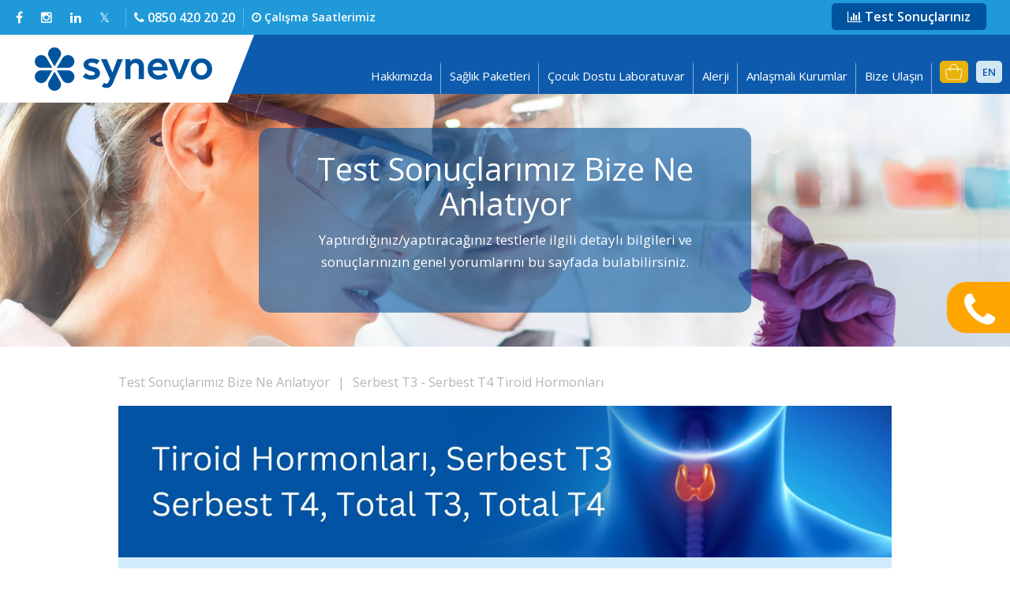

--- FILE ---
content_type: text/html; charset=UTF-8
request_url: https://synevo.com.tr/tr/test-sonuclarimiz-bize-ne-anlatiyor/t3-t4-tiroid-hormonlari/
body_size: 13948
content:
<!DOCTYPE html PUBLIC "-//W3C//DTD XHTML 1.0 Transitional//EN" "http://www.w3.org/TR/xhtml1/DTD/xhtml1-transitional.dtd">
<html xmlns="http://www.w3.org/1999/xhtml" lang="tr">
<head>
<meta http-equiv="Content-Type" content="text/html; charset=utf-8" />
<meta http-equiv="X-UA-Compatible" content="IE=edge,chrome=1" />
<meta name="viewport" content="width=device-width, initial-scale=1.0, maximum-scale=1.0, user-scalable=no" />
<title>Serbest T3 ve Serbest T4 Nedir? T3-T4 Yüksekliği ve Düşüklüğü Ne Anlama Gelir? | Synevo Laboratuvarları</title>
<META NAME="Keywords" CONTENT="T3 Hormonu, T4 Hormonu, Serbest T3, Serbest T4, Düşük T3, Düşük T4, Yüksek T3, Yüksek T4, T3 Testi, T4 Testi, TSH, Tiroid Hormonu, TSH Testi, Kabızlık, Kilo Alma, Kilo Verme, Yorgunluk, Depresyon, Üşüme, Terleme, Tiroid Belirtileri, Tiroid Bezi, Tiroid Hastalığı, Hipotiroidi, Hipofiz Bezi, Yüksek TSH, Düşük TSH, TSH Normal Değer, Nodül, Haşimato Hastalığı, Tiroid Yetmezliği, T3 - T4 TSH, T3-T4 Testi Nedir?">
<META NAME="Description" CONTENT="Serbest T3 ve Serbest T4  Hormonu Yüksekliği / Düşüklüğü Belirtileri Nelerdir? T3 T4 Yüksekliği, T3 T4 Düşüklüğü Ne Anlama Gelir? Tiroid Hastalığı Belirtileri Nelerdir? Serbest T3 ve Serbest T4 Yüksekliği Belirtileri Nelerdir? Serbest T3 ve Serbest T4 Düşüklüğü Belirtileri Nelerdir? Tiroid Hastalığı Belirtileri Nelerdir? Test Sonuçları Bize Ne Anlatıyor? Düşük T3 T4 nedir? Yüksek T3 T4 nedir? Serbest T3, T4 Testi Ne İşe Yarar? Serbest T3, T4 ve Normal T3, T4 Kaç Olmalı? T3-T4 Testi Nedir?">
<meta name="rating" content="Tıbbi Laboratuvar" />
	
<meta property="og:site_name" content="Synevo Laboratuvarları">

<meta name="author" content="Synevo Laboratuvarları" />
<meta http-equiv="expires" content="0" />
<meta http-equiv="pragma" content="no-cache" />
<meta name="content-language" content="de" />
<meta name="distribution" content="global" />
<meta name="category" content="Laboratuvar" />
<meta name="category" content="Tıbbi Laboratuvar" />
<meta name="category" content="Kan Alma Laboratuvarı" />
<meta name="category" content="Test Laboratuvarı" />
<meta name="category" content="Tıbbi Test Laboratuvarı" />
<meta name="category" content="Mobil Laboratuvar" />
<meta name="document-type" content="Public" />
<meta name="document-rating" content="General" />
<meta name="document-distribution" content="Global" />
<meta name="document-state" content="Dynamic" />
<meta name="cache-control" content="Public" />
<meta name="allow-search" content="yes" />
<meta name="DC.title" content="Synevo Laboratuvarları" />
<meta name="geo.region" content="TR-34" />
<meta name="geo.placename" content="ISTANBUL" />
<meta name="geo.position" content="41.0620569,28.9734072" />
<meta name="ICBM" content="41.0620569,28.9734072" />
<meta name="globalsign-domain-verification" content="Eio4DTOHpKK7e6fqtF_rtGCKp7-SbBdhNbSutq2BT_" />
	
<meta property="og:title" content="Serbest T3 ve Serbest T4 Nedir? T3-T4 Yüksekliği ve Düşüklüğü Ne Anlama Gelir?" />
<meta property="og:keywords" content="T3 Hormonu, T4 Hormonu, Serbest T3, Serbest T4, Düşük T3, Düşük T4, Yüksek T3, Yüksek T4, T3 Testi, T4 Testi, TSH, Tiroid Hormonu, TSH Testi, Kabızlık, Kilo Alma, Kilo Verme, Yorgunluk, Depresyon, Üşüme, Terleme, Tiroid Belirtileri, Tiroid Bezi, Tiroid Hastalığı, Hipotiroidi, Hipofiz Bezi, Yüksek TSH, Düşük TSH, TSH Normal Değer, Nodül, Haşimato Hastalığı, Tiroid Yetmezliği, T3 - T4 TSH, T3-T4 Testi Nedir?" />
<meta property="og:description" content="Serbest T3 ve Serbest T4  Hormonu Yüksekliği / Düşüklüğü Belirtileri Nelerdir? T3 T4 Yüksekliği, T3 T4 Düşüklüğü Ne Anlama Gelir? Tiroid Hastalığı Belirtileri Nelerdir? Serbest T3 ve Serbest T4 Yüksekliği Belirtileri Nelerdir? Serbest T3 ve Serbest T4 Düşüklüğü Belirtileri Nelerdir? Tiroid Hastalığı Belirtileri Nelerdir? Test Sonuçları Bize Ne Anlatıyor? Düşük T3 T4 nedir? Yüksek T3 T4 nedir? Serbest T3, T4 Testi Ne İşe Yarar? Serbest T3, T4 ve Normal T3, T4 Kaç Olmalı? T3-T4 Testi Nedir?" />

<meta name="twitter:title" content="Serbest T3 ve Serbest T4 Nedir? T3-T4 Yüksekliği ve Düşüklüğü Ne Anlama Gelir?">
<meta name="twitter:description" content="Serbest T3 ve Serbest T4  Hormonu Yüksekliği / Düşüklüğü Belirtileri Nelerdir? T3 T4 Yüksekliği, T3 T4 Düşüklüğü Ne Anlama Gelir? Tiroid Hastalığı Belirtileri Nelerdir? Serbest T3 ve Serbest T4 Yüksekliği Belirtileri Nelerdir? Serbest T3 ve Serbest T4 Düşüklüğü Belirtileri Nelerdir? Tiroid Hastalığı Belirtileri Nelerdir? Test Sonuçları Bize Ne Anlatıyor? Düşük T3 T4 nedir? Yüksek T3 T4 nedir? Serbest T3, T4 Testi Ne İşe Yarar? Serbest T3, T4 ve Normal T3, T4 Kaç Olmalı? T3-T4 Testi Nedir?">	
	
<link rel="stylesheet" type="text/css" href="/assets/css/font-awesome.min.css" />
<link href='https://fonts.googleapis.com/css?family=Open+Sans:400,300,600,700&subset=latin,latin-ext' rel='stylesheet' type='text/css'>
<link rel="stylesheet" type="text/css" href="/assets/css/reset.css" />
<link rel="stylesheet" type="text/css" href="/assets/css/bootstrap.min.css" />
<link rel="stylesheet" type="text/css" href="/assets/colorbox/colorbox.css" />
<link rel="stylesheet" href="/assets/owlcarousel2/owl.carousel.min.css">
<link rel="stylesheet" type="text/css" href="/assets/css/jquery.ambiance.css" />
<link rel="stylesheet" type="text/css" href="/assets/css/jquery-ui.min.css" />
<link rel="stylesheet" type="text/css" href="/assets/css/layout.css" />
<link rel="stylesheet" href="/assets/css/jquery.fancybox.css" />
<link rel="stylesheet" href="../theme/css/bootstrap-grid.css" />
<link rel="stylesheet" href="../theme/css/style.css?v6" />
	
<!--[if lt IE 9]>
        <link rel="stylesheet" type="text/css" href="/assets/css/ie.css" />
    <![endif]-->
<link rel="shortcut icon" href="/assets/favicon1.ico" type="image/x-icon">
<link rel="shortcut icon" href="/assets/favicon1.png" type="image/png">
<style type="text/css">
#hf-iframe {
border: 0;
height: 675px;
width: 100%;
}
</style>
<!-- Google Tag Manager -->
<script>(function(w,d,s,l,i){w[l]=w[l]||[];w[l].push({'gtm.start':
new Date().getTime(),event:'gtm.js'});var f=d.getElementsByTagName(s)[0],
j=d.createElement(s),dl=l!='dataLayer'?'&l='+l:'';j.async=true;j.src=
'https://www.googletagmanager.com/gtm.js?id='+i+dl;f.parentNode.insertBefore(j,f);
})(window,document,'script','dataLayer','GTM-WTPK92M');</script>
<!-- End Google Tag Manager --> 

<meta name="google-site-verification" content="XXewFCb3x_HnACy6ctEZlezXwGnU0lVtC3VN3ZcvnNE" />

<script src="https://covid19.infermedica.com/static/healthform/js/iframe-helper/iframe-helper.js"></script>
<script src="https://code.jquery.com/jquery-3.6.4.min.js"></script>
<link rel="stylesheet" href="https://maxst.icons8.com/vue-static/landings/line-awesome/line-awesome/1.3.0/css/line-awesome.min.css">
<script type="text/javascript">

	
$(document).ready(function(){
	
function scrollNavvvv() {
  $('ul.contentList li a').click(function(){
    
    $('html, body').stop().animate({
      scrollTop: $($(this).attr('href')).offset().top - 105
    }, 1000);
    return false;
  });
}
scrollNavvvv();
		

});	
</script></head>

<body>
	
<!-- Google Tag Manager (noscript) -->
<noscript><iframe src="https://www.googletagmanager.com/ns.html?id=GTM-WTPK92M"
height="0" width="0" style="display:none;visibility:hidden"></iframe></noscript>
<!-- End Google Tag Manager (noscript) -->	
	
	
<div id="ambiance-notification"></div>
<div class="myModalContainer">
<div class="modalWrapper">
<div class="modalArea">
<div class="modalLoader"></div>
</div>
</div>
</div>
<ul id="menu" class="slideMenu" style="display:none;">
<li>
<div class="input-group mobileTopSearch salCell">
<input type="text" class="form-control input-sm searchInput" placeholder="Site içi arama..." alt="/tr/forms/search.asp?site=true" rel="mobileSearch" />
<span class="input-group-btn">
<button class="btn btn-default btn-sm" type="button"><i class="fa fa-search"></i>&nbsp;</button>
</span>
</div>
</li>
</ul>
<div class="input-group changeLanguage">
<select class="form-control input-sm" name="language" onchange="goLang(this);">
<option value="/tr" selected>Türkçe</option>
<option value="/en">English</option>
</select>
<span class="input-group-btn">
<button class="btn btn-default btn-sm" type="button"><i class="fa fa-globe"></i>&nbsp;</button>
</span>
</div>
<div class="mainWrapper">
<style type="text/css">
		
		.alterMenu
		{
			margin: 0;
			padding: 0;
			border: 1px solid #FFF;
			position: absolute;
			display: none;
			left: 100%;
			top: 0;
			width:250px;
			background:#2099d9;
		}
		


		
		.alterMenu li
		{
			margin: 0!important;
			padding: 0px!important;
			background-color: #fff;
			border-bottom:1px solid #2099d9;
			line-height: 25px;
		}
		.alterMenu li a
		{
			font-size: 13px;
			line-height: 30px;
			display: block;
			padding-left: 10px;
		}
		.alterMenu li a:hover
		{
			background:#2099d9;
			color:#FFF;
		}
		.alterLink
		{
			position	:relative;
			background-image: url(/assets/img/listMenu360Arrow.png);
			background-position: 100% center;
			background-size: auto 15px!important;
			background-repeat: no-repeat;
		}
		.alterLink:hover a.alterLinka
		{
			background: #FFF!important;
			color:#0e5bad!important;
		}
	</style>
<script type="text/javascript">
		window.addEventListener('load', function(){
			
			let theMenu = document.getElementsByClassName("alterMenu");
				
				for(i=0; i<theMenu.length; i++)
				{
					theMenu[i].parentNode.className = "alterLink";
					theMenu[i].parentNode.addEventListener("mouseover", function(e){
						let alters = e.currentTarget;
							alters = alters.children[1];
							alters.style.display = "block";
					});
					
					theMenu[i].parentNode.addEventListener("mouseout", function(e){
						let alters = e.currentTarget;
							alters = alters.children[1];
							alters.style.display = "none";
					});
				}
		});
	</script>

	<script type="text/javascript">
jQuery(document).ready(function($) {
    jQuery("#mmenu").hide();
    jQuery(".menuu").click(function() {
		jQuery(this).toggleClass('open');
        jQuery("#mmenu").slideToggle(500);
    });
});
</script>
<ul class="ozel-ul">
	<li>
	<a href="tel:+908504202020" class="telf"><span>0850 420 20 20</span><i class="fa fa-phone"></i></a>
	</li>
</ul>
<div class="headCon">
	<div class="container-xxl">
		<div class="socialCon">
			<a href="https://www.facebook.com/SynevoTR" class="social-facebook" target="_blank"><i class="fa fa-facebook-f"></i></a>
			<a href="https://www.instagram.com/synevotr/" class="social-instagram" target="_blank"><i class="fa fa-instagram"></i></a>
			<a href="https://www.linkedin.com/company/synevotr" class="social-linkedin" target="_blank"><i class="fa fa-linkedin"></i></a>
			<a href="https://twitter.com/synevotr" class="social-twitter" target="_blank"><i class="fa fa-twitter"></i></a>
		</div>
		<div class="headSep"></div>	
		<div class="headPhCon">
			<a href="tel:08504202020" class="phoneNumber" target="_blank"><i class="fa fa-phone"></i> 0850 420 20 20</a>
		</div>
		<div class="headSep"></div>	
		<div class="headPhCon">
			<a href="/tr/Calisma-Saatlerimiz/" class="workHour" target="_blank"><i class="fa fa-clock-o"></i> Çalışma Saatlerimiz</a>
		</div>
		
		<div class="headWScon">
			
		</div>
		

		<div class="headWHcon">
			<a href="https://lis.synevo.com.tr/Login.aspx?bireysel" class="testSonuc" target="_blank"><i class="fa fa-bar-chart-o"></i> Test Sonuçlarınız</a>
			<a href="#" class="oMenu menuu">Online İşlemler</a>
			
    <div id="mmenu" class="mmenuS">

		
<a class="smobileLink" href="https://onlineshop.synevo.com.tr/" target="_blank">Online Alışveriş</a>		
<a class="smobileLink" href="https://lis.synevo.com.tr/Login.aspx?bireysel" target="_blank">Bireysel Test Sonuçları</a>
<a class="smobileLink" href="http://lis.synevo.com.tr:90/Login.aspx" target="_blank">Hekim LIS Girişi</a>
<a class="smobileLink" href="https://lis.synevo.com.tr/Login.aspx" target="_blank">Kurumsal LIS Girişi</a>
<a class="smobileLink" href="javascript:myModal('/tr/forms/contactForm.asp?type=form');">Online İletişim Formu</a>
<a class="smobileLink" href="javascript:myModal('/tr/forms/mmaForm.asp?type=form');" style="border-bottom:none;">Memnuniyet Anketi</a>		

	</div>
		</div>

		
		
		
	</div>
</div>

<div class="dummyMenu" style="height:75px; display:none;"></div>

<div class="topWrapper">
    
           <div class="logoWrapper" style="cursor:pointer;" onclick="window.location.href='/tr/';"></div> 
        
    
        
        
    <div class="appleFix1366">
    <div class="menuTable">
        <div class="menuLeft"></div>
        <div class="menuRight">
            <span class="language">
                <div class="item" onclick="window.location.href='/en';" style="padding: 5px 8px; color:#0e5bad; font-weight:600;">EN<!--<img src="/assets/img/flags/en.png">--></div>
            </span>
        	<span class="dropdown onlineDropDown">
            <a class="onlineMenuTop dropdown-toggle" href="#" style="margin-left:7px;">Online İşlemler</a>
			<ul class="dropdown-menu" style="border:1px solid #fff; border:-radius:0; right:0; left:auto;">
				<li style="text-align:left;"><a href="https://onlineshop.synevo.com.tr/" style="font-size:13px; padding:10px 8px; border-bottom:1px solid #f1f1f1;" target="_blank">Online Alışveriş</a></li>
                <li style="text-align:left;"><a href="https://lis.synevo.com.tr/Login.aspx?bireysel" target="_blank" style="font-size:13px; padding:10px 8px; border-bottom:1px solid #f1f1f1;">Bireysel Test Sonuçları</a></li>
                <li style="text-align:left;"><a href="https://hekimlis.synevo.com.tr/Login.aspx" target="_blank" style="font-size:13px; padding:10px 8px; border-bottom:1px solid #f1f1f1;">Hekim LIS Girişi</a></li>
                <li style="text-align:left;"><a href="https://lis.synevo.com.tr/Login.aspx" target="_blank" style="font-size:13px; padding:10px 8px; border-bottom:1px solid #f1f1f1;">Kurumsal LIS Girişi</a></li>
                <li style="text-align:left;"><a href="javascript:myModal('/tr/forms/contactForm.asp?type=form');" style="font-size:13px; padding:10px 8px; border-bottom:1px solid #f1f1f1;">Online İletişim Formu</a></li>
                <li style="text-align:left;"><a href="javascript:myModal('/tr/forms/mmaForm.asp?type=form');" style="font-size:13px; padding:10px 8px; border-bottom:1px solid #f1f1f1;">Memnuniyet Anketi</a></li>
                				
			</ul>
            </span>
        	<span class="onlineDropDownNe">
        	<a href="https://onlineshop.synevo.com.tr/" target="_blank"><img src="/assets/img/synevo_icon-01.svg" alt="" class="basketIconN"><img src="/assets/img/synevo_icon-02.svg" alt="" class="basketIconH"></a>
            </span>
            
            
            <span class="menuItem  dropdown" style="right:0;">
                <a class="dropdown-toggle mmItem" href="javascript:;" alt="Bize Ulaşın">Bize Ulaşın</a>
                
                <ul class="dropdown-menu">
				
                <li><a href="/tr/Calisma-Saatlerimiz" class="alterLinka" /> Çalışma Saatlerimiz</a>
                
                
                </li>
				
                <li><a href="/tr/Istanbul-Subeleri" class="alterLinka" /> İstanbul  Şubeleri</a>
                
                
                </li>
				
                <li><a href="/tr/Ankara-Sube" class="alterLinka" /> Ankara Şube</a>
                
                
                </li>
				
                <li><a href="/tr/Izmir-Sube" class="alterLinka" /> İzmir Şube</a>
                
                
                </li>
				
                <li><a href="/tr/Bodrum-Sube" class="alterLinka" /> Bodrum Şube</a>
                
                
                </li>
				
                <li><a href="/tr/Antalya-Sube" class="alterLinka" /> Antalya Şube</a>
                
                
                </li>
				
                <li><a href="/tr/Alanya-Sube" class="alterLinka" /> Alanya Şube</a>
                
                
                </li>
				
                <li><a href="/tr/Adana-Sube" class="alterLinka" /> Adana Şube</a>
                
                
                </li>
				
                <li><a href="/tr/Bursa-GVN-Tip-Laboratuvari" class="alterLinka" /> Bursa GVN Tıp Laboratuvarı</a>
                
                
                </li>
				
                <li><a href="/tr/Merkez-Laboratuvarlar" class="alterLinka" /> Merkez Laboratuvarlar</a>
                
                
                </li>
				
                <li><a href="/tr/Genel-Merkez" class="alterLinka" /> Genel Merkez</a>
                
                
                </li>
				
                <li><a href="/tr/Medicover-Goruntuleme" class="alterLinka" /> Medicover Görüntüleme</a>
                
                
                </li>
				
                </ul>
                <span class="dropdown-toggle"></span>
                 
            </span>
			
            <span class="menuItem  dropdown" style="right:0;">
                <a class="dropdown-toggle mmItem" href="/tr/Anlasmali-Kurumlarimiz" alt="Anlaşmalı Kurumlar">Anlaşmalı Kurumlar</a>
                 
            </span>
			
            <span class="menuItem  dropdown" style="right:0;">
                <a class="dropdown-toggle mmItem" href="javascript:;" alt="Alerji">Alerji</a>
                
                <ul class="dropdown-menu">
				
                <li><a href="/tr/Alerji-Testleri" class="alterLinka" /> Alerji Testleri</a>
                <ul class='alterMenu'><li><a href="/tr/Bilesene-Dayali-300-IGE-Alerjen-Taramasi">Bileşene Dayalı 300 IGE Alerjen Taraması</a></li><li><a href="/tr/Molekuler-Alerji-Testi-665">Moleküler Alerji Testi</a></li><li><a href="/tr/Nikel-Alerji-Testi">Nikel Alerji Testi</a></li><li><a href="/tr/Cocuklarda-Alerji-Testi">Çocuklarda Alerji Testi</a></li><li><a href="/tr/Solunum-Alerji-Testi">Solunum Alerji Testi</a></li><li><a href="/tr/Gida-Alerji-Testi">Gıda Alerji Testi</a></li><li><a href="/tr/Tip-I-Alerji">Tip I Alerji</a></li></ul>
                
                </li>
				
                <li><a href="#" class="alterLinka" /> Gıda Duyarlılığı Testleri</a>
                <ul class='alterMenu'><li><a href="https://synevo.com.tr/tr/gida-duyarlilik-testi/">Gıda Duyarlılık Testi</a></li></ul>
                
                </li>
				
                <li><a href="/tr/Gida-Duyarliligi-Tipleri" class="alterLinka" /> Gıda Duyarlılığı Tipleri</a>
                <ul class='alterMenu'><li><a href="/tr/Tip-IV-Alerji">Tip IV Alerji</a></li><li><a href="/tr/Histamin-Intoleransi-494">Histamin İntoleransı</a></li><li><a href="/tr/Fruktoz-Intoleransi">Fruktoz İntoleransı</a></li><li><a href="/tr/Laktoz-Intoleransi">Laktoz İntoleransı</a></li><li><a href="/tr/Colyak-Hastaligi">Çölyak Hastalığı</a></li><li><a href="/tr/Fruktoz-Malabsorpsiyonu">Fruktoz Malabsorpsiyonu</a></li><li><a href="/tr/Fitosteroller">Fitosteroller</a></li><li><a href="/tr/Fonksiyonel-Alerji-Tanisi">Fonksiyonel Alerji Tanısı</a></li><li><a href="/tr/Kuf-Alerjisi">Küf Alerjisi</a></li><li><a href="/tr/Polenle-Iliskili-Gida-Alerjileri">Polenle İlişkili Gıda Alerjileri</a></li><li><a href="/tr/Gida-Katki-Maddesi-Intoleranslari">Gıda Katkı Maddesi İntoleransları</a></li><li><a href="/tr/Asiri-Gecirgen-Bagirsak-(-Leaky-Gut)">Aşırı Geçirgen Bağırsak ( Leaky Gut)</a></li><li><a href="/tr/Bagirsak-Gecirgenligi">Bağırsak Geçirgenliği</a></li><li><a href="/tr/Emilim-Bozuklugu">Emilim Bozukluğu</a></li></ul>
                
                </li>
				
                <li><a href="/tr/Bazofil-Degranulasyon-Testi-(BDT)" class="alterLinka" /> Bazofil Degranülasyon Testi (BDT)</a>
                
                
                </li>
				
                <li><a href="/tr/Test-Listesi" class="alterLinka" /> Test Listesi</a>
                
                
                </li>
				
                </ul>
                <span class="dropdown-toggle"></span>
                 
            </span>
			
            <span class="menuItem  dropdown" style="right:0;">
                <a class="dropdown-toggle mmItem" href="javascript:;" alt="Çocuk Dostu Laboratuvar">Çocuk Dostu Laboratuvar</a>
                
                <ul class="dropdown-menu">
				
                <li><a href="/tr/Cocuk-Dostu-Laboratuvar-Konsepti" class="alterLinka" /> Çocuk Dostu Laboratuvar Konsepti</a>
                
                
                </li>
				
                <li><a href="/tr/Laboratuvar-Oncesi-Hazirlik" class="alterLinka" /> Laboratuvar Öncesi Hazırlık</a>
                
                
                </li>
				
                <li><a href="/tr/Tetkik-Sirasinda-Yapilmasi-Gerekenler" class="alterLinka" /> Tetkik Sırasında Yapılması Gerekenler</a>
                
                
                </li>
				
                <li><a href="/tr/Cocuk-Check-up-744" class="alterLinka" /> Çocuk Check-up</a>
                
                
                </li>
				
                </ul>
                <span class="dropdown-toggle"></span>
                 
            </span>
			
            <span class="menuItem  dropdown" style="right:0;">
                <a class="dropdown-toggle mmItem" href="javascript:;" alt="Sağlık Paketleri">Sağlık Paketleri</a>
                
                <ul class="dropdown-menu">
				
                <li><a href="https://synevo.com.tr/tr/Check-Up-Paketleri/" class="alterLinka" /> Check-Up Paketleri</a>
                
                
                </li>
				
                <li><a href="/tr/Bagirsak-Sagligi-Testleri-538" class="alterLinka" /> Bağırsak Sağlığı Testleri</a>
                <ul class='alterMenu'><li><a href="/tr/Bagirsak-Mikrobiyota-Testleri">Bağırsak Mikrobiyota Testleri</a></li><li><a href="/tr/Bagirsak-Sagligi-Paneli">Bağırsak Sağlığı Paneli</a></li><li><a href="/tr/Ince-Bagirsakta-Asiri-Bakteri-Uremesi-(SIBO)-549">İnce Bağırsakta Aşırı Bakteri Üremesi (SIBO)</a></li><li><a href="/tr/LTT-Candida">LTT Candida</a></li><li><a href="/tr/Gastrointestinal-Patogen-Paneli-(Enterik-Panel)">Gastrointestinal  Patogen Paneli (Enterik Panel)</a></li><li><a href="/tr/Tumor-M2-PK-Testi">Tümör M2-PK Testi</a></li></ul>
                
                </li>
				
                <li><a href="/tr/Gida-Duyarliligi-Testleri-781" class="alterLinka" /> Gıda Duyarlılığı Testleri</a>
                <ul class='alterMenu'><li><a href="https://synevo.com.tr/tr/igg-gida-duyarlilik-testi/">Gıda Duyarlılık Testi</a></li></ul>
                
                </li>
				
                <li><a href="#" class="alterLinka" /> Cinsel Yolla Bulaşan Hastalıklar</a>
                <ul class='alterMenu'><li><a href="/tr/HIV-Enfeksiyonunda-Tani-Yontemleri">HIV Enfeksiyonunda Tanı Yöntemleri</a></li><li><a href="/tr/CYBH">Cinsel Yolla Bulaşan Hastalıklar Paneli (CYBH)</a></li><li><a href="/tr/HPV-Testi-ile-Rahim-Agzi-Kanserine-Karsi-Korunabilirsiniz">HPV Testi ile Rahim Ağzı Kanserine Karşı Korunabilirsiniz!</a></li><li><a href="/tr/Cinsel-Yolla-Bulasan-Enfeksiyonlar">Cinsel Yolla Bulaşan Enfeksiyonlar</a></li><li><a href="/tr/HIV">HIV</a></li></ul>
                
                </li>
				
                <li><a href="/tr/Genetik-Testler" class="alterLinka" /> Genetik Testler</a>
                <ul class='alterMenu'><li><a href="https://synevo.com.tr/tr/Non-Invazif-Prenatal-Testler/">Non-İnvaziv Prenatal Testler</a></li></ul>
                
                </li>
				
                <li><a href="javascript:;" class="alterLinka" /> Kalp Sağlığı</a>
                <ul class='alterMenu'><li><a href="/tr/lipoprotein-profili">Kardiyovasküler Risk Paneli</a></li><li><a href="/tr/kardiyovaskuler-risk-hesaplama">Kardiyovasküler Risk Hesaplama</a></li></ul>
                
                </li>
				
                <li><a href="/tr/Metilasyon-Kapasitesi-Testi" class="alterLinka" /> Metilasyon Kapasitesi Testi</a>
                
                
                </li>
				
                <li><a href="/tr/Menopoz-Testleri" class="alterLinka" /> Menopoz Testleri</a>
                
                
                </li>
				
                <li><a href="/tr/Lipodem-Paneli" class="alterLinka" /> Lipödem Paneli</a>
                
                
                </li>
				
                <li><a href="/tr/Metaller-ve-Mineraller" class="alterLinka" /> Metaller ve Mineraller</a>
                <ul class='alterMenu'><li><a href="/tr/Hucre-Ici-Mineral-Analizi">Hücre İçi Mineral Analizi</a></li><li><a href="/tr/Metal-Toksisitesi-Duyarliligi">Metal Toksisitesi & Duyarlılığı</a></li></ul>
                
                </li>
				
                <li><a href="/tr/Kronik-Inflamasyon" class="alterLinka" /> Kronik İnflamasyon</a>
                
                
                </li>
				
                <li><a href="/tr/Ileri-Glikasyon-Son-Urunleri" class="alterLinka" /> İleri Glikasyon Son Ürünleri</a>
                
                
                </li>
				
                <li><a href="/tr/Solunum-Yolu-Enfeksiyon-Paneli" class="alterLinka" /> Solunum Yolu Enfeksiyon Paneli</a>
                
                
                </li>
				
                <li><a href="#" class="alterLinka" /> Lyme Hastalığı (Borrelia)</a>
                <ul class='alterMenu'><li><a href="/tr/Lyme-Hastaligi-Nedir">Lyme Hastalığı Nedir?</a></li><li><a href="/tr/Borelyozun-klinik-tani-ve-tedavisi">Borelyozun klinik, tanı ve tedavisi</a></li><li><a href="/tr/Noroborelyoz-ile-ilgili-ozel-uygulamalar">Nöroborelyoz ile ilgili özel uygulamalar</a></li><li><a href="/tr/Borrelia-icin-Lenfosit-Transformasyon-Testi-hakkinda-bilgi-(LTT-Borrelia)">Borrelia için Lenfosit Transformasyon Testi hakkında bilgi (LTT Borrelia)</a></li><li><a href="/tr/Borrelia-recomBead-Testi-protein-spesifik-Borrelia-antikorlarinin-kantitatif-tayinini-saglar">Borrelia recomBead Testi, protein spesifik Borrelia antikorlarının  kantitatif tayinini sağlar.</a></li><li><a href="/tr/Borelyoz-seyrinin-teshisinde-ve-degerlendirilmesinde-HLAnin-belirlenmesinin-etkisi-nedir">Borelyoz seyrinin teşhisinde ve değerlendirilmesinde HLA'nın belirlenmesinin etkisi nedir?</a></li></ul>
                
                </li>
				
                <li><a href="/tr/Kapsamli-Organik-Asit-Profili" class="alterLinka" /> Kapsamlı Organik Asit Profili</a>
                
                
                </li>
				
                <li><a href="/tr/Adreno-Korteks-Stress-Paneli" class="alterLinka" /> Adreno Korteks Stress Paneli</a>
                
                
                </li>
				
                <li><a href="javascript:;" class="alterLinka" /> Diğer Paketler</a>
                <ul class='alterMenu'><li><a href="https://synevo.com.tr/tr/bodrum-check-up/">Bodrum Check-up</a></li><li><a href="/tr/Kronik-Inflamasyon-526">Kronik İnflamasyon</a></li><li><a href="/tr/LTT-Testi-Immun-Fonksiyon-Testi">LTT Testi - İmmün Fonksiyon Testi</a></li><li><a href="/tr/PLAC-Test">PLAC Test</a></li><li><a href="/tr/Oksidatif-Stres-Paneli">Oksidatif Stres Paneli</a></li><li><a href="/tr/Tiroid-Hastaliklari-ve-Beraberinde-Getirdigi-Risk-Faktorleri">Tiroid Hastalıkları ve Beraberinde Getirdiği Risk Faktörleri</a></li><li><a href="/tr/Talasemiler-ve-Diger-Hemoglobin-Hastaliklari">Talasemiler ve Diğer Hemoglobin Hastalıkları</a></li><li><a href="/tr/Deride-Mantar-Infeksiyonlari-ve-Guncel-Tani-Yontemleri">Deride Mantar İnfeksiyonları ve Güncel Tanı Yöntemleri</a></li><li><a href="/tr/Obezite">Obezite</a></li><li><a href="/tr/Rahim-Agzi-Kanseri">Rahim Ağzı Kanseri</a></li><li><a href="/tr/Gebelikte-Toksoplazma">Gebelikte Toksoplazma</a></li><li><a href="/tr/Sac-Dokulmesi-ve-Tirnak-Kirilmasi">Saç Dökülmesi ve Tırnak Kırılması</a></li></ul>
                
                </li>
				
                <li><a href="/tr/Wellness-Paketleri" class="alterLinka" /> Wellness Paketleri</a>
                <ul class='alterMenu'><li><a href="/tr/Cocuk-Mikrobesin">Çocuk Mikrobesin</a></li><li><a href="/tr/Vital-Maddeler-II">Vital Maddeler II</a></li><li><a href="/tr/Vitamin-ve-Eser-Element">Vitamin ve Eser Element</a></li><li><a href="/tr/Vital-Maddeler-I">Vital Maddeler I</a></li><li><a href="/tr/Kronik-Inflamasyon-552">Kronik İnflamasyon</a></li><li><a href="/tr/OMEGA-3-Indeks-551">OMEGA-3 İndeks</a></li></ul>
                
                </li>
				
                <li><a href="/tr/Metabolomix-Beslenme-Testi" class="alterLinka" /> Metabolomix+ Beslenme Testi</a>
                
                
                </li>
				
                </ul>
                <span class="dropdown-toggle"></span>
                 
            </span>
			
            <span class="menuItem  dropdown" style="right:0;">
                <a class="dropdown-toggle mmItem" href="javascript:;" alt="Hakkımızda">Hakkımızda</a>
                
                <ul class="dropdown-menu">
				
                <li><a href="/tr/Turkiyede-Synevo" class="alterLinka" /> Türkiye'de Synevo</a>
                
                
                </li>
				
                <li><a href="/tr/Misyon-Vizyon-ve-Degerlerimiz" class="alterLinka" /> Misyon, Vizyon ve Değerlerimiz</a>
                
                
                </li>
				
                <li><a href="/tr/Kurumsal-Insan-Kaynaklari" class="alterLinka" /> İnsan Kaynakları</a>
                
                
                </li>
				
                <li><a href="/tr/Bize-Gelmeden-Once" class="alterLinka" /> Bize Gelmeden Önce</a>
                
                
                </li>
				
                <li><a href="/tr/Sikca-Sorulan-Sorular" class="alterLinka" /> Sıkça Sorulan Sorular</a>
                
                
                </li>
				
                <li><a href="/tr/Kalite-Yaklasimimiz" class="alterLinka" /> Kalite Yaklaşımımız</a>
                
                
                </li>
				
                <li><a href="/tr/Hijyen-Sertifikalari" class="alterLinka" /> Hijyen Sertifikaları</a>
                
                
                </li>
				
                <li><a href="/tr/Kalite-Belgelerimiz" class="alterLinka" /> Kalite Belgelerimiz</a>
                
                
                </li>
				
                <li><a href="/tr/Uluslararasi-Kalite-Programlari" class="alterLinka" /> Uluslararası Kalite Programları</a>
                
                
                </li>
				
                <li><a href="/tr/Duyurular" class="alterLinka" /> Duyurular</a>
                
                
                </li>
				
                <li><a href="/tr/Bultenler" class="alterLinka" /> Bültenler</a>
                
                
                </li>
				
                <li><a href="https://synevo.com.tr/tr/test-sonuclarimiz-bize-ne-anlatiyor/" class="alterLinka" /> Laboratuvar Kütüphanesi</a>
                
                
                </li>
				
                </ul>
                <span class="dropdown-toggle"></span>
                 
            </span>
			 
            <div class="mobileMenu menu-trigger" id="trigger"><i class="fa fa-list"></i> Menu</div>
        </div>
    </div>
    </div>
</div>





<div class="top-bannerrr"><img src="../theme/img/header----.jpg" alt="">
<div class="top-over-banner">
   <h1>Test Sonuçlarımız Bize Ne Anlatıyor</h1>
     <p></p><p>Yaptırdığınız/yaptıracağınız testlerle ilgili detaylı bilgileri ve sonuçlarınızın genel yorumlarını bu sayfada bulabilirsiniz.</p>
<div style="width: 100%; height: auto; padding: 15px 0; text-align: center; padding-left: 25px;">
	
	</div>
	
   </div>

</div>

<div class="container-fluid" style="padding: 0 150px;">
	<div class="row">
	<div class="col-md-12">
		<div class="page-breadcrumbs" style="margin-bottom: 15px;">

			<div class="page-breadcrumbs-item"><span><a href="/tr/test-sonuclarimiz-bize-ne-anlatiyor/" class="pBreadcrumbs">Test Sonuçlarımız Bize Ne Anlatıyor</a></span></div>

			<div class="page-breadcrumbs-delimiter"><span>|</span></div>
			<div class="page-breadcrumbs-item"><span>Serbest T3 - Serbest T4 Tiroid Hormonları </span></div>
		</div>
	</div>
</div>
</div>

<div class="clearfix" style="height: 0;"></div>

<div class="container-fluid" style="padding: 0 150px;">
	<div class="row">
			<div class="col-md-12"><img src="../theme/img/t3t4tiroid.jpg" alt="" style="width: 100%;"></div>
<div class="col-md-12">
<div class="contentListCon">
	<h3 class="contentLTitle">İçindekiler</h3>
	<ul class="contentList">  
		<li><a href="#a1" class="f-link"><strong>Tiroid Hormonları</strong></a></li>
		<li><a href="#a2" class="f-link"><strong>Tiroit Nedir?</strong></a></li>
		<li><a href="#a3" class="f-link"><strong>Tiroit Hormonlarının Görevi Nedir?</strong></a></li>
		<li><a href="#a4" class="f-link"><strong>Tiroit Hormon Düzeyleri Ne Zaman Kontrol Edilmeli?</strong></a></li>
		<li><a href="#a5" class="f-link"><strong>Yüksek Serbest T3 Ne Anlama Gelir?</strong></a></li>
		<li><a href="#a6" class="f-link"><strong>Düşük Serbest T3 Ne Anlama Gelir?</strong></a></li>
		<li><a href="#a7" class="f-link"><strong>Yüksek Serbest T4 Ne Anlama Gelir?</strong></a></li>
		<li><a href="#a8" class="f-link"><strong>Düşük Serbest T4 Ne demek?</strong></a></li>
		<li><a href="#a9" class="f-link"><strong>Dengesizliklerin Sonuçları</strong></a></li>
		<li><a href="#a10" class="f-link"><strong>Serbest T3 Değeri, Normal T3 Değeri ve Serbest T4, Normal T4 Değeri Kaç Olmalı?</strong></a></li>
		<li><a href="#a11" class="f-link"><strong>Test Sonuçlarını Yorumlama</strong></a></li>
		<li><a href="#a12" class="f-link"><strong>Uyarılar</strong></a></li>
	</ul>
</div>		
</div>		

			<div class="col-md-12">
				<div class="clearfix" style=" height: 30px;"></div>
				<div style="width: 100%; padding-right: 30px;">
				<h1 class="sbtitle" style="font-size: 35px; line-height: 40px; color: #46a8e7;">Serbest T3 ve Serbest T4 Nedir? T3-T4 Yüksekliği ve Düşüklüğü Ne Anlama Gelir?</h1>
				<div class="clearfix" style=" height: 0;"></div>
				</div>	
			</div>
		
		
		

			
			
			<div class="col-md-12" id="a1">
				<div class="clearfix" style=" height: 30px;"></div>
				<div style="width: 100%; padding-right: 30px;">
				<h2 class="sbtitle">Tiroid Hormonları </h2>
				<div class="sbtitleSep"></div>
				<div class="clearfix" style=" height: 0;"></div>
				
				</div>	
			</div>
			<div class="col-md-12">
			<div class="contentT" style="margin-top: 0;">
<p>Tiroit bezi tarafından salgılanan iki  ana hormon, 4 atom iyot içeren tiroksin (T4) ve triiyodotironindir (T3). Tiroit  bezindeki T3 üretimi total T3'ün yaklaşık % 20'sini oluşturur; geri kalanı  T4'ün T3'e  periferik dokularda dönüşümü  (deiyodinasyonu) yoluyla üretilir. Dolaşımdaki T4 seviyeleri T3 seviyelerinden  çok daha yüksektir, ancak T3 biyolojik olarak metabolik açıdan en aktif  hormondur (T4'ten 3-4 kat daha güçlü), amaT4'e kıyasla yarı ömrü daha kısa  olduğundan etkisi daha kısa sürelidir.</p>
<p>  Tiroit hormonları kanda taşıyıcı  proteinlere (örn. tiroit bağlayıcı globulin [TBG], prealbümin ve albümin) bağlı  olarak dolaşırken, sadece küçük bir kısmı bağlanmamış (serbest) olarak  dolaşmaktadır. Yalnızca serbest formlar metabolik olarak aktiftir. Total hormon  düzeyleri hem bağlı hem de bağlı olmayan fraksiyonlardan oluşur.</p>
				
			</div>
		
			</div>

		
			<div class="clearfix"></div>
			<div class="col-md-12" id="a2"><div class="clearfix" style=" height: 30px;"></div>
				<div style="width: 100%; padding-right: 30px;">
				<h2 class="sbtitle">Tiroit Nedir?</h2>
				<div class="sbtitleSep"></div>
				<div class="clearfix" style=" height: 0;"></div>
				
				</div>	
			</div>
			<div class="col-md-12">
			<div class="contentT" style="margin-top: 0;">
			<p>Tiroit, boynun ön kısmında gırtlağın hemen altında bulunan küçük, kelebek şeklindeki bir bezdir, Endokrin sistemimize aittir ve önemli hormonları triiyodotironin (T3) ve tiroksin (T4) üreterek vücut fonksiyonlarını düzenler, bir orkestra şefi gibidir. Tiroit hormonları, vücudun enerji üretimini, metabolizma hızını, sıcaklık düzenlemesini ve diğer birçok önemli süreci kontrol eder. Bebeklerde tiroit hormonu beyin gelişimi için kritik öneme sahiptir. 
</p>
			</div>
		
			</div>

		
			<div class="clearfix"></div>
			<div class="col-md-6" id="a3"><div class="clearfix" style=" height: 30px;"></div>
				<div style="width: 100%; padding-right: 30px;">
				<h2 class="sbtitle">Tiroit Hormonlarının Görevi Nedir?    </h2>
				<div class="sbtitleSep"></div>
				<div class="clearfix" style=" height: 0;"></div>
				
				</div>	
			</div>
			<div class="col-md-12">
			<div class="contentT" style="margin-top: 0;">
			<p>Tiroit hormonu (T3 ve T4) vücudunuzdaki her hücreyi ve tüm organları aşağıdaki yollarla etkiler:

				
				
</p>
				
<ul class="listtwoo">
  <li>Vücudun kalori (enerji) kullanma oranını  düzenler</li>
  <li>Vücut ısısını yükseltir veya düşürür</li>
  <li>Yiyeceklerin sindirim sisteminde hareket etme  hızını etkiler</li>
  <li>Beyin gelişimini etkiler</li>
  <li>Kasların kasılma şeklini kontrol eder</li>
  <li>Vücudun ölen hücrelerinin yenilenme hızını  kontrol ederek cilt, tırnak ve kemik bakımını yönetir<strong></strong></li>
</ul>
				
			</div>
		
			</div>

		
			<div class="clearfix"></div>
			<div class="col-md-6" id="a4"><div class="clearfix" style=" height: 30px;"></div>
				<div style="width: 100%; padding-right: 30px;">
				<h2 class="sbtitle">Tiroit Hormon Düzeyleri Ne Zaman Kontrol Edilmeli?</h2>
				<div class="sbtitleSep"></div>
				<div class="clearfix" style=" height: 0;"></div>
				
				</div>	
			</div>
			<div class="col-md-12">
			<div class="contentT" style="margin-top: 0;">
			<p>Anormal tiroit hormonu seviyeleri genellikle gözle görülür semptomlara neden olur. Tiroit hormonu metabolizma hızını kontrol etmekten sorumlu olduğundan, çok fazla tiroit hormonu metabolizmanızı normalden daha hızlı hale getirebilir, çok az tiroit hormonu ise yavaşlatabilir. Bu dengesizlikler aşağıdakiler de dahil olmak üzere belirli semptomlara neden olur:</p>
<ul class="listtwoo">
  <li>Açıklanamayan kilo alımı veya kilo kaybı</li>
  <li>Yavaş veya hızlı kalp atış hızı</li>
  <li>Soğuğa veya sıcağa karşı duyarlılık</li>
  <li>Kuru veya nemli cilt</li>
  <li>Düzensiz adet döngüleri </li>
</ul>
<p>Tiroit hormonuyla ilgili herhangi bir semptom yaşıyorsanız veya tiroit hastalığı gelişimi için herhangi bir risk faktörünüz olup olmadığını bilmek istiyorsanız, sağlık uzmanınıza danışın.<strong></strong><br><br>
  <strong>Not:</strong><br>
  Tiroit hormonu vücudunuzda birçok sistemi etkileyen önemli bir hormondur. Bazen tiroit hormonunuz çok az veya çok fazla olabilir. Bu durumlar tedavi edilebilir.  </p>

			</div>
		
			</div>

		
			<div class="clearfix"></div>
			<div class="col-md-6" id="a5"><div class="clearfix" style=" height: 30px;"></div>
				<div style="width: 100%; padding-right: 30px;">
				<h2 class="sbtitle">Yüksek Serbest T3 Ne Anlama Gelir?</h2>
				<div class="sbtitleSep"></div>
				<div class="clearfix" style=" height: 0;"></div>
				
				</div>	
			</div>
			<div class="col-md-12">
			<div class="contentT" style="margin-top: 0;">
				<p>Serbest T3 yüksekliği, aşırı aktif tiroid bezi ile karakterize hipertiroidizme işaret edebilir. Serbest T3 yüksekliği durumunda vücutta bazı semptomlar ortaya çıkar. </p>
			<p><strong>Serbest T3 seviyesinin yüksekliği durumunda ortaya çıkabilen semptomlar:  </strong></p>
<ul class="listtwoo">
  <li>Hızlı kalp atışı</li>
  <li>Aşırı terleme</li>
  <li>Kilo kaybı</li>
  <li>Huzursuzluk</li>
</ul>
				<p>Serbest T3 yüksekliğinin potansiyel nedenleri arasında Graves hastalığı, tiroidit veya aşırı hormon salınımına neden olan nodüller yer alabilir.</p>

			</div>
		
			</div>

		

			<div class="clearfix"></div>
			<div class="col-md-6" id="a6"><div class="clearfix" style=" height: 30px;"></div>
				<div style="width: 100%; padding-right: 30px;">
				<h2 class="sbtitle">Düşük Serbest T3 Ne Anlama Gelir?</h2>
				<div class="sbtitleSep"></div>
				<div class="clearfix" style=" height: 0;"></div>
				
				</div>	
			</div>
			<div class="col-md-12">
			<div class="contentT" style="margin-top: 0;">
			<p>Serbest T3 düşüklüğü, tiroid bezinin  az çalıştığını gösteren hipotiroidizme işaret edebilir.</p>
<p>  Serbest T3 seviyesinin düşüklüğü  durumunda ortaya çıkabilen semptomlar:  </p>
<ul class="listtwoo">
  <li>Yavaş kalp atışı</li>
  <li>Soğuk intoleransı</li>
  <li>Kilo artışı</li>
  <li>Depresyon</li>
</ul>
<p>Serbest T3 düşüklüğünün potansiyel  nedenleri arasında Hashimoto tiroiditi, iyot eksikliği veya bazı ilaçlar yer  alabilir.</p>



			</div>
		
			</div>
			
		
		
			<div class="clearfix"></div>
			<div class="col-md-12" id="a7"><div class="clearfix" style=" height: 30px;"></div>
				<div style="width: 100%; padding-right: 30px;">
				<h2 class="sbtitle">Yüksek Serbest T4 Ne Anlama Gelir?</h2>
				<div class="sbtitleSep"></div>
				<div class="clearfix" style=" height: 0;"></div>
				
				</div>	
			</div>
			<div class="col-md-12">
			<div class="contentT" style="margin-top: 0;">
<p>Serbest T4 sonuçlarının yüksek olması  hipertiroidiye işaret edebilir.</p>
<p>  Aşağıdaki belirtiler Serbest T4  yüksekliğine işaret edebilir.</p>
<ul class="listtwoo">
  <li>Hızlı kalp atışı</li>
  <li>Aşırı enerji</li>
  <li>Zayıflama</li>
  <li>Sinirlilik</li>
</ul>
<p>Serbest T4 yüksekliğinin potansiyel  nedenleri arasında Graves hastalığı, tiroidit veya aşırı hormon salınımına  neden olan nodüller.</p>




			</div>
		
			</div>
		
		
			<div class="clearfix"></div>
			<div class="col-md-12" id="a8"><div class="clearfix" style=" height: 30px;"></div>
				<div style="width: 100%; padding-right: 30px;">
				<h2 class="sbtitle">Düşük Serbest T4 Ne demek?</h2>
				<div class="sbtitleSep"></div>
				<div class="clearfix" style=" height: 0;"></div>
				
				</div>	
			</div>
			<div class="col-md-12">
			<div class="contentT" style="margin-top: 0;">

<p>Serbest T4 düşüklüğü hipotiroidizme  işaret edebilir.</p>
<p>  Serbest T4 düşüklüğü belirtileri  arasında yavaş kalp atışı, enerji eksikliği, kilo artışı, depresyon, adet  düzensizlikleri olabilir.</p>
<p>  Serbest T4 düşüklüğü neden olur? </p>
<ul class="listtwoo">
  <li>Hashimoto  tiroiditi</li>
  <li>İyot eksikliği  veya bazı ilaçlar</li>
</ul>


			</div>
		
			</div>
		
		
			<div class="clearfix"></div>
			<div class="col-md-12" id="a9"><div class="clearfix" style=" height: 30px;"></div>
				<div style="width: 100%; padding-right: 30px;">
				<h2 class="sbtitle">Dengesizliklerin Sonuçları </h2>
				<div class="sbtitleSep"></div>
				<div class="clearfix" style=" height: 0;"></div>
				
				</div>	
			</div>
			<div class="col-md-12">
			<div class="contentT" style="margin-top: 0;">

<p>Tiroid hormonlarındaki dengesizlikler  farklı sonuçlara yol açabilir:</p>
<p><strong>Hipertiroidizm:</strong></p>
<ul class="listtwoo">
  <li>Artan metabolizma</li>
  <li>Kilo kaybı</li>
  <li>Anksiyete</li>
  <li>Kardiyak sorunlar</li>
</ul>
<p><strong>Hipotiroidizm:</strong></p>
<ul class="listtwoo">
  <li>Yavaşlamış  metabolizma</li>
  <li>Kilo alımı</li>
  <li>Yorgunluk</li>
  <li>Depresyon</li>
</ul>


			</div>
		
			</div>
		
		
			<div class="clearfix"></div>
			<div class="col-md-12" id="a10"><div class="clearfix" style=" height: 30px;"></div>
				<div style="width: 100%; padding-right: 30px;">
				<h2 class="sbtitle">Serbest T3 Değeri, Normal T3 Değeri ve Serbest T4, Normal T4 Değeri Kaç Olmalı?</h2>
				<div class="sbtitleSep"></div>
				<div class="clearfix" style=" height: 0;"></div>
				
				</div>	
			</div>
			<div class="col-md-12">
			<div class="contentT" style="margin-top: 0;">

<table border="1" cellspacing="0" cellpadding="0" class="fl-table">
  <tr>
    <td width="152" align="center" valign="middle" nowrap><p><strong>YAŞ </strong></p></td>
    <td width="152" align="center" valign="middle"><p><strong>FT3 (pg/mL)</strong></p></td>
    <td width="152" align="center" valign="middle" nowrap><p><strong>FT4 (ng/dL)</strong></p></td>
    <td width="152" align="center" valign="middle" nowrap><p><strong>T3 (ng/dL)</strong></p></td>
    <td width="152" align="center" valign="middle" nowrap><p><strong>T4 (ug/dL)</strong></p></td>
  </tr>
  <tr>
    <td width="152" align="center" valign="middle" nowrap><p> 0 GÜN    - 6 GÜN</p></td>
    <td width="152" align="center" valign="middle" nowrap><p> 1,71    - 6,58 </p></td>
    <td width="152" align="center" valign="middle" nowrap><p> 0,86    - 2,50 </p></td>
    <td width="152" align="center" valign="middle" nowrap><p> 73 -    288 </p></td>
    <td width="152" align="center" valign="middle" nowrap><p> 5,04    - 18,5 </p></td>
  </tr>
  <tr>
    <td width="152" align="center" valign="middle" nowrap><p> 6    GÜN- 3 AY</p></td>
    <td width="152" align="center" valign="middle" nowrap><p> 1,95    - 6,20 </p></td>
    <td width="152" align="center" valign="middle" nowrap><p> 0,89    -2,20 </p></td>
    <td width="152" align="center" valign="middle" nowrap><p> 80 -    275 </p></td>
    <td width="152" align="center" valign="middle" nowrap><p> 5,41    - 17,0  </p></td>
  </tr>
  <tr>
    <td width="152" align="center" valign="middle" nowrap><p> 3 AY-    1 YIL</p></td>
    <td width="152" align="center" valign="middle" nowrap><p> 2,15    - 5,92 </p></td>
    <td width="152" align="center" valign="middle" nowrap><p> 0,92    - 1,99 </p></td>
    <td width="152" align="center" valign="middle" nowrap><p> 86 -    265 </p></td>
    <td width="152" align="center" valign="middle" nowrap><p> 5,67    - 16,0 </p></td>
  </tr>
  <tr>
    <td width="152" align="center" valign="middle" nowrap><p> 1    YIL- 6 YIL</p></td>
    <td width="152" align="center" valign="middle" nowrap><p> 2,41    - 5,53 </p></td>
    <td width="152" align="center" valign="middle" nowrap><p> 0,96    - 1,77  </p></td>
    <td width="152" align="center" valign="middle" nowrap><p> 92 -    248 </p></td>
    <td width="152" align="center" valign="middle" nowrap><p> 5,95    - 14,7 </p></td>
  </tr>
  <tr>
    <td width="152" align="center" valign="middle" nowrap><p> 6 YIL    -11 YIL</p></td>
    <td width="152" align="center" valign="middle" nowrap><p> 2,53    - 5,21 </p></td>
    <td width="152" align="center" valign="middle" nowrap><p> 0,97    - 1,67 </p></td>
    <td width="152" align="center" valign="middle" nowrap><p> 93 -    231 </p></td>
    <td width="152" align="center" valign="middle" nowrap><p> 5,99    - 13,8 </p></td>
  </tr>
  <tr>
    <td width="152" align="center" valign="middle" nowrap><p> 11    YIL - 20 YIL</p></td>
    <td width="152" align="center" valign="middle" nowrap><p> 2,57    - 4,99 </p></td>
    <td width="152" align="center" valign="middle" nowrap><p> 0,98    - 1,63  </p></td>
    <td width="152" align="center" valign="middle" nowrap><p> 91 -    218 </p></td>
    <td width="152" align="center" valign="middle" nowrap><p> 5,91    - 13,2 </p></td>
  </tr>
  <tr>
    <td width="152" align="center" valign="middle" nowrap><p> 20    YIL - 120 YIL</p></td>
    <td width="152" align="center" valign="middle" nowrap><p> 2,0 -    4,40 </p></td>
    <td width="152" align="center" valign="middle" nowrap><p> 0,92    - 168 </p></td>
    <td width="152" align="center" valign="middle" nowrap><p> 83 -    200 </p></td>
    <td width="152" align="center" valign="middle" nowrap><p> 5,56    - 12,2 </p></td>
  </tr>
</table>

			</div>
		
			</div>
		
		
			<div class="clearfix"></div>
			<div class="col-md-12" id="a11"><div class="clearfix" style=" height: 30px;"></div>
				<div style="width: 100%; padding-right: 30px;">
				<h2 class="sbtitle">Test Sonuçlarını Yorumlama </h2>
				<div class="sbtitleSep"></div>
				<div class="clearfix" style=" height: 0;"></div>
				
				</div>	
			</div>
			<div class="col-md-12">
			<div class="contentT" style="margin-top: 0;">

<p>Tiroit hormonlarının seviyelerindeki  değişiklikler, tiroit bezinin aşırı veya yetersiz çalışmasına işaret edebilir.  Yükseklik veya düşüklük durumunda, bir sağlık profesyoneli tarafından yapılan  testler ve değerlendirmelerle potansiyel nedenler belirlenir ve uygun tedavi  planı oluşturulur. Tedavi, altta yatan nedene bağlı olarak ilaçlar, cerrahi  müdahale veya diğer yöntemleri içerebilir. Bu nedenle, tiroit hormon  seviyelerinin düzenli olarak izlenmesi önemlidir. </p>
<p>  T4 ve T3, hipofiz ve hipotalamusa  pozitif geri bildirime neden olur ve sonuçta tiroit bezinin baskılanması veya  uyarılması şu şekilde gerçekleşir: T3 veya T4 yüksekse TSH'de azalma  (hipertiroidizm) ve T3 veya T4 düşükse TSH'de artış (hipotiroidizm).<br>
  Yetişkinlerde veya çocuklarda yaşa  bağlı sınır değerlerden daha yüksek değerler hipertiroidizmde ve akut  tiroiditli hastalarda görülür.</p>
<p>  Yetişkinlerde veya çocuklarda yaşa  bağlı sınır değerlerin altındaki değerler hipotiroidizm, miksödem, kretinizm,  kronik tiroidit ve bazen de subakut tiroiditte görülür.</p>
<p>  Gebelikte ve östrojen ilacı kullanan  hastalarda toplam tiroksin (T4) artışı görülür. Bu hastalarda artan tiroksin  bağlayıcı globulin (TBG) düzeylerine bağlı olarak toplam T4 düzeyleri  yükselmiştir.</p>
<p>  Anabolik steroidler veya nefroz  tedavisi gören hastalarda toplam T4'te azalma görülür (TBG seviyelerinde  azalmaya bağlı).</p>


			</div>
		
			</div>
		
		
			<div class="clearfix"></div>
			<div class="col-md-12" id="a12"><div class="clearfix" style=" height: 30px;"></div>
				<div style="width: 100%; padding-right: 30px;">
				<h2 class="sbtitle">Uyarılar</h2>
				<div class="sbtitleSep"></div>
				<div class="clearfix" style=" height: 0;"></div>
				
				</div>	
			</div>
			<div class="col-md-12">
			<div class="contentT" style="margin-top: 0;">

<ul class="listtwoo">
  <li>Triiyodotironin  (T3) hipotiroidizm için güvenilir bir belirteç değildir. <strong></strong></li>
  <li>Amiodaron  tedavisi T3 değerlerinin düşmesine neden olabilir. </li>
  <li>Fenitoin,  fenilbutazon ve salisilatlar bağlayıcı proteinlerden T3 salınımına neden olur  ve böylece normal serbest T3 seviyelerinde artış ve total T3 hormonu  seviyesinde bir azalmaya yol açar. <strong></strong></li>
  <li>Tiroit  hormonlarına karşı oluşan otoantikorlar test sonuçlarını etkileyebilir. <strong></strong></li>
  <li>Bağlanma  proteinlerinin düzeylerindeki anormallikler, T3 ve T4 sonuçlarını  etkileyebilir. Bağlayıcı proteinlerin patolojik konsantrasyonları, hasta  ötiroit durumda olsa da referans aralığının dışında sonuçlara yol açabilir. Bu durumlarda  serbest T3 veya serbest T4 testi önerilir. </li>
  <li>Bağlanma  proteinlerinin dağılımının değiştiği (Ör: gebelik, disalbuminemi) klinik olarak  ötiroit hastaları değerlendirmek için FT3 düzeyleri gerekli olabilir.<strong></strong></li>
  <li>Test sonuçları,  1200 ng/mL'ye kadar serum biyotin konsantrasyonlarından etkilenmez. Günde 300  mg'a kadar aşırı yüksek dozda biyotin alan hasta örneklerinde 1200 ng/mL'ye  kadar düzeyler görülebilir.</li>
</ul>

			</div>
		
			</div>
		
		

		
		
		
	</div>
</div>



<div class="clearfix" style=" height: 50px;"></div>






<div class="contentBottomFooter hidden">
<div class="cbfTable">
<div class="cbfMiddle">
</div>
</div>
</div>
<div class="qualityArea">
<div class="appleFix1150">
<div class="qaTable">
<div class="qaLeft">
<span>Yüksek Standartlarda <i><b>Kalite</b> Akreditasyonu</i></span>
</div>
<div class="qaMiddle">
Synevo Laboratuvarları&nbsp;Merkezleri&nbsp;TS EN ISO 15189 <span>Tıbbi Laboratuvar Kalite ve Yeterlilik Sertifikalarına </span>sahiptir.
</div>
<div class="qaRight" onclick="window.open('http://www.imd-berlin.de/labor.html');"><img src="/upload/b_511201515553861.jpg" style="cursor:pointer;" /></div>
</div>
</div>
</div>
<div class="infoWrapper">
<div class="appleFix1150">
<div class="iwTable">
<div class="iwCell">
<div class="info1">
<div class="title">
<span>10</span>
<i>Avrupa<br>Ülkesi</i>
</div>
<img src="/upload/b_511201516521617.png" />
</div>
</div>
<div class="iwCell">
<div class="info2">
<div class="title">
<span>90</span>
<i>Laboratuvar<br>Merkezi</i>
</div>
<img src="/upload/b_511201516451112.png" />
</div>
</div>
<div class="iwCell">
<div class="info3">
<div class="title">
<span>5.500</span>
<i>Uzman Personel</i>
</div>
<img src="/upload/b_511201516351353.png" />

</div>
</div>
 <div class="iwCell">
<div class="info4">
<div class="title">
<span>120 <small>Milyon</small></span>
<i>Toplam Yıllık Test</i>
</div>
<img src="/upload/b_511201516241967.png" />
</div>
</div>
</div>
</div>
</div>
<div class="footerWrapper">
<div class="appleFix1150">
<div class="fwTable">
<div class="fwTable"><div class="fwCell fwLeft"><div class="footerSectionWrapper"> <span class="title">E-Posta Bülteni</span> <p>E-Bültenimize üye olarak, gelişmelerden, kampanyalardan ve bizden haberdar olabilirsiniz.</p> <div class="input-group"> <input type="text" class="form-control newsletterInput form-obl" data-lang="tr" placeholder="E-posta adresiniz" name="mail" id="mail" data-type="mail" style="background-color: rgb(242, 222, 222);"> <input type="hidden" name="name" value="empty"> <span class="input-group-btn"> <button class="btn btn-default newsletterButton" type="submit">&nbsp;<i class="fa fa-envelope"></i></button> </span> </div> <div class="alert alert-danger resultAlert" style="padding:4px 5px; margin-top:10px;"></div><a href="/tr/Kisisel-Verilerin-Kullanimi" class="f-link">Kişisel Verilerin Kullanımı</a><a href="/tr/Gizlilik-Politikasi" class="f-link">Gizlilik Politikası</a></div> </div> <div class="fwCell fwLeftMiddle"> <div class="footerSectionWrapper"> <span class="title">Synevo</span> <a href="/tr/Turkiyede-Synevo" class="f-link">Türkiye'de Synevo</a> <a href="/tr/Istanbul-Subeleri" class="f-link">İstanbul Laboratuvarları</a> <a href="/tr/Ankara-Subeleri" class="f-link">Ankara Laboratuvarları</a> <a href="/tr/Izmir-Subeleri" class="f-link">İzmir Laboratuvarları</a> <a href="/tr/Anlasmali-Kurumlarimiz" class="f-link">Anlaşmalı Kurumlar</a> <a href="/tr/Kurumsal-Insan-Kaynaklari" class="f-link">İnsan Kaynakları</a></div> </div> <div class="fwCell fwRightMiddle"> <div class="footerSectionWrapper"> <span class="title">Laboratuvar</span> <a href="https://lis.synevo.com.tr/Login.aspx" target="_blank" class="f-link">Kurumsal LIS Girişi</a> <a href="https://lis.synevo.com.tr/Login.aspx?bireysel" target="_blank" class="f-link">Bireysel Test Sonuçları</a> <a href="/tr/Test-Listesi" class="f-link">Online Test Kataloğu</a> <a href="/tr/Test-Catalog" class="f-link">İnteraktif Test Haritası</a>  <a href="/tr/Klinik-Tani-Hizmetlerimiz" class="f-link">Klinik Tanı Hizmetleri</a> </div> </div> <div class="fwCell fwRight"> <div class="footerSectionWrapper"> <span class="title">Sizi Dinliyoruz...</span> <p> Kaptanpaşa Mah. Piyalepaşa Bulvarı, Ortadoğu Plaza No:73 K:4 PK.34384 Okmeydanı, Şişli / İstanbul<i class="phone" style="cursor:pointer;"><span style="font-size:17px;">0850 4&nbsp;</span>20 20 20</i> </p> <span class="sIcon" style="font-size:12px; font-style:italic; background:#fff; color:#1c2536; font-weight:400; padding:5px 10px;">Takip Edin</span> <a class="sIcon f-link" href="https://www.facebook.com/SynevoTR" target="_blank"><i class="fa fa-facebook"></i></a> <a class="sIcon f-link" href="https://www.instagram.com/synevotr/" target="_blank"><i class="fa fa-instagram"></i></a> <a class="sIcon f-link" href="https://www.linkedin.com/company/synevo-laboratuvarlar-" target="_blank"><i class="fa fa-linkedin"></i></a> <a class="sIcon f-link" href="https://twitter.com/synevotr" target="_blank"><i class="fa fa-twitter"></i></a> </div> </div></div>
</div>
</div>
<hr class="footerHr" />
<div class="appleFix1150">
<div class="copyTable">
<div class="ctLeft">© 2015 Synevo Laboratuvarları | Tüm Hakları Saklıdır.<br>
İstanbul Laboratuvarları Ticaret A.Ş.</div>
<div class="ctRight">Sitemizde yer alan konular bilgilendirme amaçlıdır. Doktor tavsiyesi veya tedavi yerine geçmez.<br>Güncellenme Tarihi: 12.12.2025, Editörler: Alev Dülger Dağlı, İletişim: <a href="/cdn-cgi/l/email-protection" class="__cf_email__" data-cfemail="ef86818980af9c96818a9980c18c8082">[email&#160;protected]</a></div>
</div>
</div>
</div>
</div>
<script data-cfasync="false" src="/cdn-cgi/scripts/5c5dd728/cloudflare-static/email-decode.min.js"></script><script type="text/javascript" src="/assets/js/jquery-1.11.0.min.js"></script>
<script type="text/javascript" src="/assets/js/bootstrap.min.js"></script>
<script type="text/javascript" src="/assets/owlcarousel2/owl.carousel.min.js"></script>
<script type="text/javascript" src="/assets/colorbox/jquery.colorbox.js"></script>
<script type="text/javascript" src="/assets/js/jquery.nicescroll.js"></script>
<script type="text/javascript" src="/assets/js/jquery.jpanelmenu.min.js"></script>
<script type="text/javascript" src="/assets/js/placeholders.min.js"></script>
<script type="text/javascript" src="/assets/js/jquery.ambiance.js"></script>
<script type="text/javascript" src="/assets/js/jquery.backstretch.min.js"></script>
<script type="text/javascript" src="/assets/js/jquery-ui.min.js"></script>
<script type="text/javascript" src="/assets/js/starrr.js?v11"></script>
<script src="/assets/js/jquery.fancybox.min.js"></script>
<script type="text/javascript" src="/assets/js/general-r.js?v11"></script>
<!--[if lt IE 9]>
<script src="/assets/js/html5shiv.min.js"></script>
<script src="/assets/js/respond.min.js"></script>
<![endif]-->
<script>


</script>
<script type="text/javascript">
/*
jQuery(document).ready(function($){
	  jQuery("#popUp29").fadeIn(500);
	  jQuery("body").addClass( "noScroll" );
	  //jQuery('<iframe id="aoaoVideo" width="100%" height="100%" src="aoaovideo.php"></iframe>').appendTo('#aoaoVCon'); 
	  
		jQuery("#closepop").click(function() {
			jQuery("#popUp29").fadeOut(500);
			jQuery("body").removeClass( "noScroll" );
			return false;
		});
	  
});*/
</script>


<script type="application/ld+json">
{
  "@context": "https://schema.org/", 
  "@type": "BreadcrumbList", 
  "itemListElement": [{
    "@type": "ListItem", 
    "position": 1, 
    "name": "Synevo Laboratuvarları",
    "item": "https://synevo.com.tr/tr/"  
  },{
    "@type": "ListItem", 
    "position": 2, 
    "name": "Laboratuvar Kütüphanesi",
    "item": "https://synevo.com.tr/tr/test-sonuclarimiz-bize-ne-anlatiyor/"  
  },{
    "@type": "ListItem", 
    "position": 3, 
    "name": "Serbest T3 ve Serbest T4 Nedir? T3-T4 Yüksekliği ve Düşüklüğü Ne Anlama Gelir?",
    "item": "https://synevo.com.tr/tr/test-sonuclarimiz-bize-ne-anlatiyor/t3-t4-tiroid-hormonlari/"  
  }]
}
</script>
<script type="application/ld+json">
{
  "@context": "https://schema.org",
  "@type": "MedicalOrganization",
  "name": "Synevo Laboratuvarları",
  "url": "https://synevo.com.tr/",
  "logo": "https://synevo.com.tr/assets/img/synevo-logo-update.png"
}
</script>	
<script defer src="https://static.cloudflareinsights.com/beacon.min.js/vcd15cbe7772f49c399c6a5babf22c1241717689176015" integrity="sha512-ZpsOmlRQV6y907TI0dKBHq9Md29nnaEIPlkf84rnaERnq6zvWvPUqr2ft8M1aS28oN72PdrCzSjY4U6VaAw1EQ==" data-cf-beacon='{"version":"2024.11.0","token":"34d749cdfc0a446398dc297e39be02da","r":1,"server_timing":{"name":{"cfCacheStatus":true,"cfEdge":true,"cfExtPri":true,"cfL4":true,"cfOrigin":true,"cfSpeedBrain":true},"location_startswith":null}}' crossorigin="anonymous"></script>
</body>
</html>


--- FILE ---
content_type: text/css
request_url: https://synevo.com.tr/assets/css/jquery.ambiance.css
body_size: 441
content:
/*
 * Stylesheet for Ambiance - Notification Plugin for jQuery
 * Version 1.0.1
 *
 * Copyright (c) 2012 Richard Hsu
 * Documentation: http://www.github.com/richardhsu/jquery.ambiance
 * Dual licensed under the MIT and GPL licenses:
 * http://www.opensource.org/licenses/mit-license.php
 * http://www.gnu.org/licenses/gpl.html
 */

/* Notification area will be top right but feel free to modify it below. */
#ambiance-notification {
  display: block;
  position: fixed;
  top: 10px;
  right: 10px;
  z-index: 999999;
}

/* Built in custom styling for the notifications. */
.ambiance-title {
  font-weight: bold;
}

.ambiance {
  float: right;
  clear: both;
  border: 3px solid transparent;
}

.ambiance:hover {
  border: 3px solid #DDDDDD;
}

.ambiance-default, .ambiance-success, .ambiance-warning, .ambiance-error {
  border-radius: 5px;
  -moz-border-radius: 5px; /* Firefox 3.6 and earlier. */
  padding: 10px;
  margin: 10px;
}

.ambiance-default {
  background: #000000;
  color: #DDDDDD;
}

.ambiance-success {
  background: #468847;
  color: #DFF0D8;
}

.ambiance-warning {
  background: #f0ad4e;
  color: #fff;
}

.ambiance-error {
  background: #B94A48;
  color: #F2DEDE;
}

/* Close button attributes -- based off Twitter Bootstrap alert close item. */
.ambiance-close {
  display: block;
  position: relative;
  top: -2px;
  right: 0px;
  color: #FFFFFF;
  float: right;
  font-size: 18px;
  font-weight: bold;
  filter: alpha(opacity=20);
  text-decoration: none;
  position: relative;
  line-height: 14px;
  margin-left: 5px;
  font-family: "Helvetica Neue", Helvetica, Arial, sans-serif;
}

.ambiance-close:hover {
  color: #BBBBBB;
  cursor: pointer;
}


--- FILE ---
content_type: text/css
request_url: https://synevo.com.tr/assets/css/layout.css
body_size: 25357
content:
html, body {height:100%; font-family: 'Open Sans', sans-serif; font-size:13px; color:#333; background:#fff; cursor:default;}
a, a:hover, a:active {color:#3084d0; text-decoration:none;}
.reImg {position:relative;}
.mobileSubMenu {display:none;}
.mobileSubMenuList {display:none;}
.resultAlert {padding:10px 15px; border-radius:0; margin:0; text-align:center; display:none;}
.resultAlert.modalAlert {margin:0 -25px -25px -25px}
.form-obl {border-left:2px solid #a94442;}
.appleFix1366 {display:block; margin:0 auto; max-width:1366px;}
.appleFix1150 {display:block; margin:0 auto; max-width:1150px;}
.onlineServicesMobile {display:none;}
.changeLanguage {display:none;}


.topSearch {position:absolute; z-index:1; top:0; left:0; right:0;}
.topSearch .topSearchContainer {max-width:1366px; display:block; margin:0 auto; text-align:right;}
.topSearch .topSearchContainer .topSearchInput {display:inline-block; background:#0e5bad; padding:5px 10px 10px 10px; border-bottom-left-radius:5px; border-bottom-right-radius:5px;margin-right:50px;}
.topSearch .topSearchContainer .topSearchInput input {padding:5px 35px 5px 15px; background:#fff url(/assets/img/searchIcon.png) no-repeat right center; border:0px; border-radius:4px; width:202px;}

.globalWrapper {overflow:auto; display:none; width:100%; height:100%; position:fixed; z-index:9999999;}
.globalWrapper .globalLeft {display:block; height:100%; overflow:auto; float:left; width:50%; background:#fff url(/assets/img/map_world.png) no-repeat center center; position:relative;}
.globalWrapper .globalRight {display:block; height:100%; float:right; width:50%; background:#fff;}

.globalWrapper .globalLeft .closeButtonGlobal {background:#2a3682; font-weight:400; font-size:18px; color:#fff; padding:10px 15px; position:absolute; right:0; top:0; cursor:pointer;}

.globalWrapper .globalLeft .globalTable {display:table; width:100%; height:100%; opacity:0;}
.globalWrapper .globalLeft .globalTable .globalCell {display:table-cell; width:100%; height:100%; text-align:center; vertical-align:middle; background:url(/assets/img/global_line.png) no-repeat top right;}
.globalWrapper .globalLeft .globalTable .globalCell .gLeftContainer {width:400px; display:inline-block; text-align:left; padding:30px 0;}

.globalWrapper .countryWrapper {margin:30px 0; position:relative;}
.globalWrapper .countryWrapper .countryList {background:#fff; border:1px solid #f1f1f1; display:none;}
.globalWrapper .countryButton {background:#2a3682; color:#fff; cursor:pointer; font-style:italic; font-size:20px; font-weight:400; padding:10px 20px; border-radius:5px; display:inline-block; width:100%; position:relative;}
.globalWrapper .countryButton i {float:right;}
.globalWrapper .countryButton:hover {background:#f9dc07;}

.globalWrapper .countryWrapper.active .countryButton {background:#f9dc07 !important; border-bottom-right-radius:0px; border-bottom-left-radius:0px;}

.globalWrapper .countryWrapper a {display:inline-block; width:100%; padding:8px 20px; font-size:15px; border-bottom:1px solid #f1f1f1;}
.globalWrapper .countryWrapper a img {float:left; margin-right:15px; margin-top:3px; border-radius:3px; border:1px solid #f1f1f1;}
.globalWrapper .countryWrapper a:hover {background:#2a3682; color:#fff;}

.globalWrapper .globalText {display:inline-block; width:100%; text-align:justify; font-size:14px; font-weight:400;}
.globalWrapper .globalText b {font-weight:600;}


.slideMenu {background:#0384ce; color:#fff; margin:0; padding:0; list-style:none; padding-top:25px;}
.slideMenu li {border-bottom:1px solid #1592d9; font-size:14px; color:#fff; padding:10px 15px; cursor:pointer;}
.slideMenu li.active {border-left:4px solid #5bc0de; border-bottom:2px solid #5bc0de;}
.slideMenu li a {text-decoration:none; color:#fff;}

.slideMenu li ul {background:#0e5bad; margin:10px -15px -10px -15px; padding:10px 0px; display:none; width:250px}
.slideMenu li.active ul {display:block;}
.slideMenu li ul li {border-bottom:0px; border-top:1px solid #0f56a2; font-size:13px; padding:8px 15px 8px 25px;}
.slideMenu li ul li:first-child {border-top:0px;}

.mainWrapper {display:block;}
.topWrapper {display:block; height:75px; background:#0e5bad; position:relative; z-index:99;}
.topWrapper .menuTable {display:table; width:100%; max-width:1366px; margin:0 auto;}
.topWrapper .menuTable .menuLeft {display:table-cell; width:300px; vertical-align:bottom;}
.topWrapper .menuTable .menuRight {display:table-cell; vertical-align:bottom; height:75px; text-align:right; padding-right:50px;}

.logoWrapper {width:883px; height:105px; background:url(/assets/img/logo.png) no-repeat left top; position:absolute; z-index:2; left:-993px;}
.logoWrapperC {width:883px; height:105px; background:url(/assets/img/logo.png) no-repeat left top; position:absolute; z-index:2; left:-993px;}

.logoWrapper.logoWrapper_en { height:86px; background:url(/assets/img/logo_new.png) no-repeat left top;}

.menuItem {display:inline-block; border-top:2px solid #0e5bad; float:right; cursor:pointer; margin:0; background:url(/assets/img/menuLine_.png) no-repeat bottom right; color:#fff; font-size:15px; text-decoration:none;  border-top-left-radius:10px; border-top-right-radius:10px; line-height:45px;}
.menuItem a.dropdown-toggle {line-height:45px; padding:0 11px; display:inline-block; color:#fff; text-decoration:none;}
.menuItem:last-child {background:none;}
.menuItem:hover {background:#2099d9 url(/assets/img/menuLine_.png) no-repeat bottom right; border-top:2px solid #fff; border-top-left-radius:10px; border-top-right-radius:10px;}
.menuItem.active {background:#2099d9 url(/assets/img/menuLine_.png) no-repeat bottom right; border-top:2px solid #fff; border-top-left-radius:10px; border-top-right-radius:10px;}
.menuItem.active a.dropdown-toggle { color:#fff; }
a.menuItem:hover {color:#fff !important;} 
a.menuItem {color:#fff !important; text-decoration:none;} 
.dropdown:hover .dropdown-menu {
    display: block !important;
    margin-top: 0;
	min-width:100%;
 }

.menuItem .dropdown-menu {background:#2099d9 !important; margin:0 !important; border-top:0px;}
.menuItem .dropdown-menu>li>a {color:#fff!important;}
.menuItem .dropdown-menu>li>a:hover, .menuItem .dropdown-menu>li>a:focus {background:#fff !important; color:#0e5bad !important;}


.onlineDropDown {display:inline-block; float:right;}
.onlineDropDown .onlineMenuTop {display:inline-block; float:right; margin-top:5px; padding:5px 15px; margin-left:15px; border-radius:5px; color:#fff; background:#2099d9; font-size:13px; text-decoration:none; border-top-right-radius: 0; border-bottom-right-radius: 0px;}
.onlineDropDown:hover .onlineMenuTop {background:#fff; color:#2099d9; text-decoration:none; border-radius:5px; border-bottom-left-radius:0px; border-bottom-right-radius:0px; border-top-right-radius: 0px;}
.mobileMenu {display:none;}


.onlineDropDownNe{display:inline-block; float:right; margin-top:5px; padding:0 18px 0 18px; margin-left:10px; border-radius:5px; color:#fff; background:#EAB309; font-size:18px; text-decoration:none; position:relative; height:28px; }
.onlineDropDownNe:hover{background:#fff; color:#2099d9; text-decoration:none; border-radius:5px;}

.onlineDropDownNe a{ color:#fff;}
.onlineDropDownNe:hover a{ color:#2099d9;}

.onlineDropDownNe .basketIconN{ display:block; width:62%; position:absolute; left:7px; top:4px;}
.onlineDropDownNe .basketIconH{ display:none; width:62%; position:absolute; left:7px; top:4px;}
.onlineDropDownNe:hover .basketIconN{ display:none;}
.onlineDropDownNe:hover .basketIconH{ display:block;}

.language {display:inline-block; float:right;}
.language .item {display: block; cursor: pointer; padding: 7px 8px 7px 8px; background: #d1e8f4; border-radius: 5px; border-top-left-radius: 0px; margin-top: 5px; margin-left: -1px; border-bottom-left-radius: 0px;}
.language .item:hover{background: #fff;}
.language .item img {border-radius: 3px;}

.mainBanner {display:block; position:relative; cursor:pointer;}
.mainBanner .bannerCarousel {display:block; position:relative;}
.mainBanner .bannerCarousel .bannerItem {width:100%; height:500px; overflow:hidden;}
.mainBanner .bannerCarousel .bannerItem img {position:relative; /*margin-top:-25px;*/}

.mainBanner .bannerPrev {position:absolute; display:none; width:20%; left:0; top:0; bottom:0; background: rgb(42,54,130);
background: linear-gradient(90deg, rgba(42,54,130,1) 0%, rgba(255,255,255,0) 100%); z-index:2;}
.mainBanner .bannerNext {position:absolute; display:none; width:20%; right:0; top:0; bottom:0; background: rgb(255,255,255);
background: linear-gradient(90deg, rgba(255,255,255,0) 0%, rgba(42,54,130,1) 100%); z-index:2;}
.mainBanner .bannerPrev img, .mainBanner .bannerNext img {position:absolute; top:40%; left:40%;}
.mainBanner:hover .bannerPrev, .mainBanner:hover .bannerNext {display:block;}

.topContentBg {background:url(/assets/img/top_content_bg.png) no-repeat top center; display:block; height:40px; position:relative; margin-top:-20px; z-index:2;}

.homeContentArea {background:#fff; display:table; width:100%; max-width:1150px; margin:0 auto;}
.homeContentArea .hcaLeft {display:table-cell; vertical-align:top; position:relative;}
.homeContentArea .hcaRight {display:table-cell; width:358px; vertical-align:top; height:398px}

.hcaMobileTable {display:none; width:100%;}
.hcaMobileTable .hcaMobileLeft {display:table-cell; vertical-align:top; padding:0 6px 0 20px;}
.hcaMobileTable .hcaMobileRight {display:table-cell; vertical-align:top; padding:0 20px 0 6px;}

.homeContentAreaNew {display:inline-block; width: 100%;}
.homeLeftArea {width:70%; float:left;}
.homeRightArea {width:30%; float:right;}


.homeLeftArea .dividerCarousel {border-bottom: 1px solid #e9e9e9; margin:10px 25px 10px 0; position: relative; color: #0e5bad;}
.homeLeftArea .dividerCarousel.mt-40 {margin-top:30px;}
.homeLeftArea .dividerCarousel .header {display:inline-block; font-size:20px; position: absolute; top: -15px; left: 0; background: #fff; padding: 0 15px 0 25px;}
.homeLeftArea .dividerCarousel .arrows {position: absolute; right: 0; top:-15px;}
.homeLeftArea .dividerCarousel .arrows i {cursor:pointer; padding:5px 10px; float: left; font-size: 15px; margin-left: -1px; border: 1px solid #e9e9e9; background: #fff; color: #333;}
.homeLeftArea .dividerCarousel .arrows i:hover {
	background: #0e5bad; color:#fff;
}

.homeContentArea .hcaLeft .homeCarouselWrapper {width:100%; top:0px; left:0px; height:auto; position:static;}

/*.homeCarouselWrapper .carouselItem {float:left; width:50%;}*/
.homeCarouselWrapper .carouselItem {display: block;}
.homeCarouselWrapper .carouselItem .ciContainer {padding:15px 25px; cursor:pointer; position:relative;}
.homeCarouselWrapper .carouselItem .ciContainer .imageArea {display:block; position:relative;}
.homeCarouselWrapper .carouselItem .ciContainer .carouselBadge {width:30px; height:40px; background:url(/assets/img/carouselBadge.png) no-repeat top left; text-align:center; line-height:40px; position:absolute; top:10px; left:30px; z-index:1; color:#fff;}
.homeCarouselWrapper .carouselItem .ciContainer .carouselBadge i {line-height:33px;}

.homeCarouselWrapper .carouselItem .ciContainer .imageArea .image {display:block; max-height:230px; border:1px solid #e1e1e1; overflow:hidden; position:relative;}
.homeCarouselWrapper .carouselItem .ciContainer .imageArea .image img {width:100%;}
.homeCarouselWrapper .carouselItem .ciContainer .descArea {display:block; padding:15px 0;}
.homeCarouselWrapper .carouselItem .ciContainer .descArea .title {color:#333; font-size:18px; font-weight:400; line-height:1.5; max-height:3em; overflow:hidden; padding:0 0 7px 0;}
.homeCarouselWrapper .carouselItem .ciContainer .descArea .desc {line-height:1.4; height:4.2em; overflow:hidden;}
.homeCarouselWrapper .carouselItem .ciContainer:hover .imageArea .detail {background:#0e5bad; color:#fff;}

.homeCarouselWrapper .carouselItem .ciContainer .imageArea .detail {border-radius:4px; border:1px solid #e1e1e1; font-size:12px; color:#0e5bad; display:inline-block; right:0; bottom:0; position:absolute; z-index:4; padding:5px 10px; background:#fff; border-bottom-right-radius:0px; border-right:0px; border-bottom:0px; border-bottom-left-radius:0px;}

/* İngilizce */

.homeContentArea .hcaLeft.en {border-left:1px solid #e9e9e9;}
.homeCarouselWrapper.en .carouselItem {width:33.3333333%;}


.onlineTestSearch {background:#d9edf7; padding:20px; border-bottom:2px solid #2e6da4 !important;}
.onlineTestSearch .header {font-size:18px; color:#31708f; display:block; padding-bottom:10px; margin-bottom:15px; border-bottom:1px solid #fff;}
.onlineTestSearch b {font-weight:600;}
.onlineTestSearch .input-group-lg {margin-bottom:5px;}
.onlineTestSearch select {background:#fff !important; border:0px !important; font-size:15px !important; color:#999 !important;}
.onlineTestSearch button {padding:5px 15px; border:0px !important; font-size:13px;}
.onlineTestSearch button i {width:10px;} 
.onlineTestSearch input {background:#fff !important; border:0px !important; padding:5px 15px !important; font-size:15px !important;} 
.onlineTestSearch small {line-height:1.3; display:block; margin-top:10px; font-size:12px; font-style:italic;}
.onlineTestSearch .onlyBusiness {display:none; background:#bedbe9; margin-top:-10px; margin-bottom:10px; padding:5px 10px; font-weight:600; color:#31708f;}


.navWrapper {display:block; position:relative;}
.navWrapper .navItem {width:100%; display:block; height:89px; background:url(/assets/img/rightNav3_rv.png) no-repeat; cursor:pointer; -webkit-transition:background-position 0.3s ease;}
.navWrapper.inEnglish .navItem {background:url(/assets/img/rightNav3_en_rv.png) no-repeat;}
.navWrapper .navItem:hover {background:url(/assets/img/rightNav3_hover_rv.png) no-repeat;}
.navWrapper.inEnglish .navItem:hover {background:url(/assets/img/rightNav3_en_hover_rv.png) no-repeat;}

.navWrapper .navItem.phone {background-position:center 0px;}
.navWrapper .navItem.phone:hover {background-position:center 0px;}
.navWrapper .navItem.personal {background-position:center -178px}
.navWrapper .navItem.personal:hover {background-position:center -178px}

.navWrapper .navItem.hours {background:url(/assets/img/tr-acik.jpg) no-repeat center 0; border-bottom: 1px solid #e9e9e9;}
.navWrapper .navItem.hours.closeHours {background:url(/assets/img/tr-kapali.jpg) no-repeat center 0;}

.navWrapper .navItem.hours2 {background:url(/assets/img/-web-ACIK__TUM-SUBELER--saatler.svg) no-repeat center 0; border-bottom: 1px solid #e9e9e9;}
.navWrapper .navItem.hours2.closeHours2 {background:url(/assets/img/-web-KAPALI__TUM-SUBELER--saatler.svg) no-repeat center 0;}

.navWrapper .navItem.hours3 {background:url(/assets/img/-web-ACIK__PAZAR--saatler.svg) no-repeat center 0; border-bottom: 1px solid #e9e9e9;}
.navWrapper .navItem.hours3.closeHours3 {background:url(/assets/img/-web-KAPALI__PAZAR--saatler.svg) no-repeat center 0;}

.navWrapper .navItem.hours4 {background:url(/assets/img/tr-acik.jpg) no-repeat center 0; border-bottom: 1px solid #e9e9e9;}
.navWrapper .navItem.hours4.closeHours4 {background:url(/assets/img/tr-kapali.jpg) no-repeat center 0;}

.navWrapper .navItem.hours5 {background:url(/assets/img/-web-ACIK__BODRUM--saatler.svg) no-repeat center 0; border-bottom: 1px solid #e9e9e9;}
.navWrapper .navItem.hours5.closeHours3 {background:url(/assets/img/-web-KAPALI__BODRUM--saatler.svg) no-repeat center 0;}

.navWrapper .navItem.hours6 {background:url(/assets/img/callcenter_TR_acik_.svg) no-repeat center 0; border-bottom: 1px solid #e9e9e9;}
.navWrapper .navItem.hours6.closeHours6 {background:url(/assets/img/callcenter_TR_kapali_.svg) no-repeat center 0;}

.navWrapper .navItem.hours7 {background:url(/assets/img/web-saat-bodrum-tr__ACIK.jpg) no-repeat center 0; border-bottom: 1px solid #e9e9e9;}
.navWrapper .navItem.hours7.closeHours7 {background:url(/assets/img/web-saat-bodrum-tr__KAPALI.jpg) no-repeat center 0;}

.navWrapper .navItem.hours8 {background:url(/assets/img/bursa-acikrr.svg) no-repeat center 0; border-bottom: 1px solid #e9e9e9;}
.navWrapper .navItem.hours8.closeHours8 {background:url(/assets/img/bursa-kapalirr.svg) no-repeat center 0;}


.navWrapper.inEnglish .navItem.hours {background:url(/assets/img/en-acik.jpg) no-repeat center 0; border-bottom: 1px solid #e9e9e9;}
.navWrapper.inEnglish .navItem.hours.closeHours {background:url(/assets/img/en-kapali.jpg) no-repeat center 0;}

.navWrapper.inEnglish .navItem.hours2 {background:url(/assets/img/-web-EN___ACIK__TUM-SUBELER--saatler.svg) no-repeat center 0; border-bottom: 1px solid #e9e9e9;}
.navWrapper.inEnglish .navItem.hours2.closeHours2 {background:url(/assets/img/-web-EN___KAPALI__TUM-SUBELER--saatler.svg) no-repeat center 0;} 


.navWrapper.inEnglish .navItem.hours3 {background:url(/assets/img/-web-EN___ACIK__PAZAR--saatler.svg) no-repeat center 0; border-bottom: 1px solid #e9e9e9;}
.navWrapper.inEnglish .navItem.hours3.closeHours2 {background:url(/assets/img/-web-EN___KAPALI__PAZAR--saatler.svg) no-repeat center 0;}

.navWrapper.inEnglish .navItem.hours5 {background:url(/assets/img/-web-EN___ACIK__BODRUM--saatler.svg) no-repeat center 0; border-bottom: 1px solid #e9e9e9;}
.navWrapper.inEnglish .navItem.hours5.closeHours3 {background:url(/assets/img/-web-EN___KAPALI__BODRUM--saatler.svg) no-repeat center 0;}

.navWrapper.inEnglish .navItem.hours6 {background:url(/assets/img/callcenter_EN_OPEN_.svg) no-repeat center 0; border-bottom: 1px solid #e9e9e9;}
.navWrapper.inEnglish .navItem.hours6.closeHours6 {background:url(/assets/img/callcenter_EN_CLOSE_.svg) no-repeat center 0;}

.navWrapper.inEnglish .navItem.hours8 {background:url(/assets/img/bursa-openrr.svg) no-repeat center 0; border-bottom: 1px solid #e9e9e9;}
.navWrapper.inEnglish .navItem.hours8.closeHours8 {background:url(/assets/img/bursa-closerr.svg) no-repeat center 0;}


.navWrapper.inEnglish .navItem.hours4 {background:url(/assets/img/en-acik.jpg) no-repeat center 0; border-bottom: 1px solid #e9e9e9;}
.navWrapper.inEnglish .navItem.hours4.closeHours4 {background:url(/assets/img/en-kapali.jpg) no-repeat center 0;}


.navWrapper .navItem.corporate {background-position:center -89px}
.navWrapper .navItem.corporate:hover {background-position:center -89px}
.navWrapper .navItem.tests {background-position:center -267px}
.navWrapper .navItem.tests:hover {background-position:center -267px}
.navWrapper .navItem.doctor {background-position:center -356px}
.navWrapper .navItem.doctor:hover {background-position:center -356px}


. {display:block; border-top:1px solid #e1e1e1;}
.cbfTable {background:#fff; display:table; width:100%; max-width:1150px; margin:0 auto;}
.cbfTable .cbfMiddle {display:table-cell; background:url(/assets/img/location.png) no-repeat center center; vertical-align:middle;}
.bestLocation {font-size:20px; font-weight:300; color:#2a3692; float:left; width:45%; line-height:80px; padding-right:25px;}
.bestLocation b {font-size:20px; font-weight:600;}
.bestLocationButtons {line-height:80px; float:right; text-align:left; width:55%; padding-left:100px; background:url(/assets/img/locations.png) no-repeat left center;}

.qualityArea {display:block; border-top:8px solid #dbe8f4; background:#e7f1fb;}
.qaTable {background:#e7f1fb; display:table; width:100%; max-width:1150px; margin:0 auto;}
.qaTable .qaLeft {display:table-cell; width:310px; vertical-align:middle;}
.qaTable .qaMiddle {display:table-cell; vertical-align:middle; background:url(/assets/img/qualityArrow.png) no-repeat left center; padding-left:70px; padding-right:40px; text-align:center;}
.qaTable .qaRight {display:table-cell; width:10px; vertical-align:middle;}
.qaTable .qaLeft span {display:block; text-align:right; padding-right:15px; color:#27357c; font-size:25px; font-weight:300;}
.qaTable .qaLeft span i {font-size:20px; font-weight:700; display:block; font-style:italic;}
.qaTable .qaLeft span i b {font-weight:400;}
.qaTable .qaMiddle i {display:block; margin-top:10px; color:#2a3682;}


.infoWrapper {display:block; background:#27357e url(/assets/img/infoBackground.jpg) no-repeat center center;}
.iwTable {display:table; width:100%; max-width:1150px; margin:0 auto;}
.iwTable .iwCell {display:table-cell; height:309px; text-align:center; vertical-align:middle;}
.iwTable .iwCell img {width:100%}

.iwTable .iwCell .info1 {display:block; position:relative; background:url(/assets/img/infoLine.png) no-repeat center right;}
.iwTable .iwCell .info1 .title {position:absolute; color:#f1d50c; bottom:15px; left:0; right:0; text-align:center;}
.iwTable .iwCell .info1 .title span {font-size:65px; font-weight:300; display:inline-block;}
.iwTable .iwCell .info1 .title i {font-size:20px; color:#fff; display:inline-block; text-align:left; line-height:1.2em; padding:15px; font-weight:300;}

.iwTable .iwCell .info2 {display:block; position:relative; background:url(/assets/img/infoLine.png) no-repeat center right;}
.iwTable .iwCell .info2 .title {position:absolute; color:#f1d50c; bottom:15px; left:0; right:0; text-align:center;}
.iwTable .iwCell .info2 .title span {font-size:65px; font-weight:300; display:inline-block;}
.iwTable .iwCell .info2 .title i {font-size:20px; color:#fff; display:inline-block; text-align:left; line-height:1.2em; padding:15px; font-weight:300;}

.iwTable .iwCell .info3 {display:block; position:relative; background:url(/assets/img/infoLine.png) no-repeat center right;}
.iwTable .iwCell .info3 .title {position:absolute; color:#f1d50c; bottom:15px; left:0; right:0; text-align:center;}
.iwTable .iwCell .info3 .title span {font-size:55px; font-weight:300; line-height:1em;}
.iwTable .iwCell .info3 .title i {font-size:20px; color:#fff; display:block; text-align:center; font-weight:300;}

.iwTable .iwCell .info4 {display:block; position:relative;}
.iwTable .iwCell .info4 .title {position:absolute; color:#f1d50c; bottom:15px; left:0; right:0; text-align:center;}
.iwTable .iwCell .info4 .title span {font-size:55px; font-weight:300; line-height:1em;}
.iwTable .iwCell .info4 .title i {font-size:20px; color:#fff; display:block; text-align:center; font-weight:300;}


.footerWrapper {display:block; background:#1C2536; min-height:200px; padding:40px 0;}
.fwTable {display:table; width:100%; max-width:1150px; margin:0 auto;}
.fwTable .fwCell {display:table-cell; text-align:left; width:25%; vertical-align:top; padding:0 30px; text-align:center;}
.fwTable .fwCell .title {font-size:20px; font-weight:400; color:#fff; display:block; margin-bottom:20px;}
.fwTable .fwCell p {font-size:13px; font-weight:400; margin:10px 0; line-height:1.5em; color:#95a9cd; display:block;}
.fwTable .fwCell a {margin:10px 0; line-height:1.5em; color:#95a9cd; display:block; padding-left:15px; background:url(/assets/img/footerMenuArrow.png) no-repeat center left;}
.fwTable .fwCell a:hover {color:#fff;}
.fwTable .fwCell .phone {font-size:20px; color:#fff; display:block; margin:15px 0;}
.fwTable .fwCell .sIcon {padding:7px 10px; color:#fff; border-radius:4px; display:inline-block; background:#41577c; font-size:14px; cursor:pointer;}
.fwTable .fwCell .sIcon:hover {color:#41577c; background:#fff;}
.fwTable .fwCell .input-group {margin-top:25px !important;}
.fwTable .fwCell .newsletterInput {background:#41577c !important; border:0px; color:#fff; border-top-left-radius:3px; border-bottom-left-radius:3px;}
.fwTable .fwCell .newsletterButton {background:#3e5378; border:1px solid #3e5378; color:#fff; border-top-right-radius:3px; border-bottom-right-radius:3px;}
.fwTable .fwCell .footerSectionWrapper {display:inline-block; text-align:left;}
.footerHr {border:0px; border-bottom:1px solid #41577c;}
.copyTable {display:table; width:100%; margin:0px; max-width:1150px; margin:0 auto;}
.copyTable .ctLeft {display:table-cell; width:10px; white-space:nowrap; padding:15px 25px; text-align:left; color:#95a9cd; font-size:13px;}
.copyTable .ctRight {display:table-cell; padding:15px 25px; text-align:right; color:#95a9cd; font-size:13px;}

/* SUB PAGES */
.leftCarouselWrapper {display:block; position:relative; height:355px;}
.leftCarousel {position:absolute; width:100%;}
.leftCarousel .carouselItem .ciContainer {padding:15px 10px 15px 0px; cursor:pointer;}
.leftCarousel .carouselItem .ciContainer .imageArea {display:block; position:relative;}
.leftCarousel .carouselItem .ciContainer .carouselBadge {width:30px; height:40px; background:url(/assets/img/carouselBadge.png) no-repeat top left; text-align:center; line-height:40px; position:absolute; top:10px; left:5px; z-index:1; color:#fff;}
.leftCarousel .carouselItem .ciContainer .carouselBadge i {line-height:33px;}

.leftCarousel .carouselItem .ciContainer .imageArea .image {display:block; max-height:240px; border:1px solid #e1e1e1; overflow:hidden; position:relative;}
.leftCarousel .carouselItem .ciContainer .imageArea .image img {width:100%;}
.leftCarousel .carouselItem .ciContainer .descArea {display:block; padding:15px 0;}
.leftCarousel .carouselItem .ciContainer .descArea .title {color:#333; font-size:20px; font-weight:400; line-height:1.5; max-height:3em; overflow:hidden; padding:0 0 7px 0;}
.leftCarousel .carouselItem .ciContainer .descArea .desc {line-height:1.4; height:4.2em; overflow:hidden;}
.leftCarousel .carouselItem .ciContainer .descArea .detail {border-radius:4px; border:1px solid #b0b4d0; font-size:12px; color:#0e5bad; display:inline-block; float:right; padding:5px 10px;}
.leftCarousel .carouselItem .ciContainer:hover .detail {background:#0e5bad; color:#fff;}

.subBanner {display:block; position:relative;}
.subBanner .subBannerArea {width:100%; height:140px; background:url(/assets/img/subBanner.png) repeat-x center center;}

.subContentArea {display:block; width:100%; max-width:1100px; margin:0 auto; position:relative; margin-top:-100px;}
.scaTable {display:table; width:100%; table-layout:fixed;}
.scaRow {display:table-row;}
.scaLeft {display:table-cell; width:300px;}
.scaRight {display:table-cell; text-align:right; vertical-align:top;}

.scaRight .iconWrapper {color:#fff; display:inline-block; line-height:45px;padding:0 10px;}
.scaRight .myBread {display:inline-block; color:#fff; line-height:45px; border-left:1px solid #819ac5;}
.scaRight .myBread a {color:#fff; margin:0 10px;}
.scaRight .myBread a:hover {color:#fff; text-decoration:none;}

.scaLeft .subPhone {display:block; height:55px; background:url(/assets/img/phone_sub_rv.png) no-repeat top left; margin-top:45px;}
.scaLeft .subPhone.subPhone_en {background:url(/assets/img/phone_sub_en_rv.png) no-repeat top left;}

.scaLeft .leftMenuWrapper {display:block; background:#fff; margin-bottom:15px;}
.scaLeft .leftMenuWrapper .searchBar {display:block; padding:10px 15px;}
.scaLeft .leftMenuWrapper .searchBar input {border:1px solid #eaf3fa; color:#333; padding:5px 35px 5px 15px; background:url(/assets/img/searchIcon.png) no-repeat right center; display:block; width:100%;}
.scaLeft .leftMenuWrapper .menuContainer {display:block;}
.scaLeft .leftMenuWrapper .menuContainer a {display:block; padding:10px 15px 10px 35px; font-size:16px; color:#2a3682; font-weight:300; border-left:3px solid #fff; background:url(/assets/img/subMenu_arrow.png) no-repeat 15px center;}
.scaLeft .leftMenuWrapper .menuContainer a:hover {border-left:3px solid #f8db08;  background:#f4fbff url(/assets/img/subMenu_arrow.png) no-repeat 15px center; font-weight:400; text-decoration:none;}
.scaLeft .leftMenuWrapper .menuContainer a.active {color:#fff; border-left:3px solid #f8db08;  background:#0e5bad url(/assets/img/subMenu_arrow_down.png) no-repeat 30px bottom; text-decoration:none;}
.scaLeft .catalogBadge {display:block; height:51px; background:url(/assets/img/catalogBadge.png) no-repeat top left;}

.scaRight .contentArea {display:inline-block; width:100%; position:relative; background:#fff; border-left:1px solid #f9f9f9; padding:25px; position:relative;}
.scaRight .contentArea .contentContainer {display:block; padding:10px 0; position:relative;}
.scaRight .contentArea .contentContainer.marginFix {margin:0 -25px;}
.scaRight .contentArea h5 {font-size:20px; color:#3084d0;}

.scaRight .contentArea .title {font-size:22px; font-weight:300; display:block; padding:5px 15px; border-left:3px solid #0e5bad; line-height:1.5em; margin-top:0 !important;}
.scaRight .contentArea .summary {font-size:18px; font-weight:300; font-style:italic; margin-bottom:15px;}
.scaRight .contentArea .desc {font-size:13px; font-weight:400; line-height:1.8em;}
.scaRight .contentArea blockquote {font-weight:400; line-height:1.8em; font-size:14px; line-height:1.8em; color:#54667a; padding:15px; margin:0; border-left:4px solid #0e5bad; background:#f4fbff;}

.scaRight .contentArea ul {list-style:none; margin:0; display:inline-block; width:100%; clear:both;}
.scaRight .contentArea ul.halfList li {width:49%; margin-right:2px; float:left; background:url(/assets/img/list_arrow.png) no-repeat left 3px; padding:5px 0; padding-left:25px;}
.scaRight .contentArea ul li {background:url(/assets/img/list_arrow.png) no-repeat left 10px; padding:5px 0; padding-left:25px; border-bottom:1px solid #f1f1f1;}
.scaRight .contentArea ul li ul li {background:url(/assets/img/list_arrow1.png) no-repeat left 10px;}
.scaRight .contentArea ul li ul li:last-child {border-bottom:0px;}
.scaRight .contentArea li:hover {background-color:#f4fbff;}

.panel>.list-group .list-group-item, .panel>.panel-collapse>.list-group .list-group-item {background:url(/assets/img/list_arrow.png) no-repeat 15px 10px; padding-left:45px;}

.scaRight .contentArea ol {margin:0; list-style-type: none, reset margin; counter-reset: item; display:inline-block; width:100%; clear:both;  list-style-position:inside;}
.scaRight .contentArea ol.halfList li {width:49%; margin-right:2px; float:left; padding:5px 0;}
.scaRight .contentArea ol li {padding:5px 0; border-bottom:1px solid #f1f1f1;}
.scaRight .contentArea ol li ol {margin-left:15px;}
.scaRight .contentArea ol li ol li:last-child {border-bottom:0px;}

.scaRight .contentArea ol li:before {
    content: counter(item) ".";
	counter-increment: item;
    font-weight: bold;
	margin-right:10px;
}

.scaRight .banner.block {display:block; margin-bottom:15px;}
.scaRight .banner.left {float:left; width:40%; margin-right:20px; margin-bottom:20px;}
.scaRight .banner.right {float:right; width:40%; margin-left:20px; margin-bottom:20px;}
.scaRight .banner img {width:100%;}

/* Document Galler */
.documentGallery {position:relative; display:block;}
.documentGallery .header {display:inline-block; color:#3084d0; font-weight:600; font-size:13px; padding:10px 25px; background:#f4fbff;}
.documentGallery .docItem {display:block; padding:10px 25px; background:#f4fbff; border-bottom:1px solid #fff;}
.documentGallery .docItem:hover {text-decoration:none; border-bottom:1px solid #0e5bad; background:#fafafa;}

/* Banner Slider Gallery */
.scaRight .bannerGalleryWrapper {display:block; position:relative;}
.scaRight .bannerGalleryWrapper .bannerGallery {display:block; width:100%; position:relative;}
.scaRight .bannerGalleryWrapper .bannerGallery .bannerItem {display:inline-block; width:100%;}
.scaRight .bannerGalleryWrapper .bannerGallery .bannerItem img {width:100%;}
.scaRight .bannerGalleryWrapper .btn.prev {position:absolute; display:none; top:44%; left:0; z-index:2;}
.scaRight .bannerGalleryWrapper .btn.next {position:absolute; display:none; top:44%; right:0; z-index:2;}
.scaRight .bannerGalleryWrapper:hover .btn {display:inline;}

/* Thumb Gallery */
.scaRight .imageGalleryWrapper {display:block;}
.scaRight .imageGalleryWrapper .imageGallery {display:inline-block; width:100%;}
.scaRight .imageGalleryWrapper .imageGallery .galleryItem {float:left; width:20%; cursor:pointer; background:#0e5bad;}
.scaRight .imageGalleryWrapper .imageGallery .galleryItem img {width:100%; border:1px solid #fff;}
.scaRight .imageGalleryWrapper .imageGallery .galleryItem:hover img {opacity:0.7;}


.accordionWrapper {position:relative; display:block;}
.accordionWrapper .accordionItem {border-bottom:1px solid #e9e9e9; display:block; position:relative;}
.accordionWrapper .accordionItem:last-child {border-bottom:0px solid #e9e9e9;}
.accordionWrapper .accordionItem .accTitle {
display:block; font-size:19px; font-weight:300; padding:15px 20px; padding-right:50px; text-align:left; background:url(/assets/img/accPlus.jpg) no-repeat right center; cursor:pointer;}
.accordionWrapper .accordionItem .accTitle:hover {background:#f4fbff url(/assets/img/accPlus.jpg) no-repeat right center;}
.accordionWrapper .accordionItem .accDesc {display:none; width:100%; padding:15px 20PX; position:relative;}
.accordionWrapper .accordionItem .accDesc b {font-weight:400;}
.accordionWrapper .accordionItem .accDesc i.summary {font-size:16px; font-weight:400; display:block; margin-bottom:15px;}
.accordionWrapper .accordionItem .accDesc .marginFix {margin:0 -20px !important;}
.accordionWrapper .accordionItem .accDesc .desc {display:inline-block; width:100%;}
.accordionWrapper .accordionItem .accDesc .desc .banner.block {border-top:5px solid #f4fbff;}
.accordionWrapper .accordionItem .accDesc .contactAreaWrapper {margin:0;}

.accordionWrapper .accordionItem.active {border-left:2px solid #0e5bad;}
.accordionWrapper .accordionItem.active .accDesc {background:#f4fbff;}
.accordionWrapper .accordionItem.active .accTitle {background:url(/assets/img/accMinus.jpg) no-repeat right center; color:#0e5bad; border-bottom:1px solid #e9e9e9;}
.accordionWrapper .accordionItem.active a.detail {background:#0e5bad; color:#fff; display:inline-block; white-space:nowrap; padding:5px 10px;  margin:15px 0 -15px -15px;}
.accordionWrapper .accordionItem.borderLeft {border-left:2px solid #0e5bad;}
.accordionWrapper .accordionItem.borderRight {border-right:2px solid #0e5bad; border-left:0px !important;}

/* Thumbs Area */
.thumbsAreaWrapper {position:relative; display:block;}
.thumbsArea {display:inline-block; width:100%; position:relative;}
.thumbsArea .carouselItem {display:inline-block; float:left; width:50%; border-top:1px solid #e9e9e9;}
.thumbsArea .carouselItem .ciContainer {padding:25px 25px; cursor:pointer; position:relative;}
.thumbsArea .carouselItem .ciContainer .imageArea {display:block; position:relative;}
.thumbsArea .carouselItem .ciContainer .imageArea .image {display:block; max-height:320px; border:1px solid #e1e1e1; overflow:hidden; position:relative;}
.thumbsArea .carouselItem .ciContainer .imageArea .image img {width:100%;}
.thumbsArea .carouselItem .ciContainer .descArea {display:inline-block; padding:15px 0 0 0; width: 100%;}
.thumbsArea .carouselItem .ciContainer .descArea .header {color:#333; font-size:24px; font-weight:400; line-height:1.5; max-height:5em; overflow:hidden; padding:0 0 7px 0;}
.thumbsArea .carouselItem .ciContainer .descArea .desc {line-height:1.4; max-height:4.2em; overflow:hidden;}
.thumbsArea .carouselItem .ciContainer .descArea .detail {border-radius:4px; border:1px solid #b0b4d0; margin-top:15px; font-size:12px; color:#0e5bad; display:inline-block; float:right; padding:5px 10px;}
.thumbsArea .carouselItem .ciContainer:hover .detail {background:#0e5bad; color:#fff;}
.thumbsArea .carouselItem .ciContainer:hover {background:#f4fbff; border-bottom:2px solid #0e5bad;}


/* List Area */
.listAreaWrapper {position:relative; display:block;}
.listArea {display:inline-block; cursor:pointer; width:100%; position:relative;}
.listArea .listItem {display:table; width:100%;}
.listArea .listItem:hover,.listArea .listItem:nth-child(even):hover {background:#f4fbff; border-bottom:2px solid #0e5bad;}
.listArea .listItem:nth-child(even) {background:#fafafa;}
.listArea .listItem .listLeft {display:table-cell; width:25%; vertical-align:middle; padding:25px 0 25px 25px;}
.listArea .listItem .listRight {display:table-cell; vertical-align:middle; border-left:1px solid #f1f1f1;  border-bottom:1px solid #eee; padding:25px 20px;}
.listArea .listItem .listDetail {display:table-cell; padding:15px; vertical-align:middle; text-align:center; color:#ccc; font-size:18px; width:10px;}

.listArea .listItem .listLeft .image {display:inline-block; width:100%; height:100%; position:relative; min-height:100px;}
.listArea .listItem .listLeft .image .imageMask {display:block; width:100%; height:100%; overflow:hidden; position:absolute; top:0; left:0;}
.listArea .listItem .listLeft .image .imageMask img {width:100%;}

.listArea .listItem .listRight .header {color:#333; font-size:18px; font-weight:400; line-height:1.5; max-height:3em; overflow:hidden;}
.listArea .listItem .listRight .desc {color:#333; font-size:13px; font-weight:400; line-height:1.5; max-height:3em; overflow:hidden;}
.listArea .listItem .listRight small {font-style:italic; font-size:13px; color:#999;}

/* Contact */

.contactAreaWrapper {position:relative; display:block;}
.contactArea {display:inline-block; width:100%; position:relative; border-bottom:3px solid #0e5bad;}
.contactArea .map_canvas {height:300px;}
.contactArea hr {border:0px; margin:0; border-bottom:1px dotted #ccc; margin:10px 0;}
.contactArea .contactItems {display:inline-block; width:100%; background:#f4fbff; padding:15px 25px;}
.contactArea .contactItems .contactItem {padding:5px 0; color:#0e5bad; font-size:14px; font-weight:400; white-space:nowrap;}
.contactArea .contactItems .contactItem i {margin-right:10px; padding:5px; background:#fff; border-radius:3px; border:1px solid #e1e1e1;}
.contactArea .contactItems .contactItem.phone {float:left; width:40.33333333333333%;}
.contactArea .contactItems .contactItem.phone1 {float:left; width:33.33333333333333%;}
.contactArea .contactItems .contactItem.fax {float:left; width:26.33333333333333%;}
.contactArea .contactItems .contactItem.mail {float:left; width:33.33333333333333%;}
.contactArea .contactItems .contactItem.address {width:100%; display:block; clear:both; border-top:1px dotted #ccc; white-space:normal;}

.contactArea .myDirectionPanel{border-top:1px dotted #ddd;border-bottom:2px solid #2786c4;border-radius:0px;padding:10px;}
.mapError{background:#ebccd1;padding:10px 15px;color:#a94442; font-size:12px; display:none;}
.adp-directions {width:100%;}

.contactUsWrapper {position:absolute; width:100%; z-index:3; margin-top:-19px;}
.contactUsWrapper .cusContainer {display:block; margin:0 auto; max-width:1150px; width:100%; text-align:right;}
.cusTable {padding-left:9px; display:inline-block; background:url(/assets/img/border_angle.png) no-repeat left top;}
.cusTable button {padding:8px 12px 9px 12px !important;}

.myModalContainer {background:url(/assets/img/modalBg.png); display:none; overflow:auto; width:100%; height:100%; position:fixed; z-index:9999999;}
.modalWrapper {width:100%; height:100%; display:table;}
.modalArea {display:table-cell; vertical-align:middle; text-align:center;}
.modalLoader {min-width:300px; max-width:640px; padding:50px 0; margin:0 auto; min-height:150px; display:none; text-align:left;}
.modalLoader label {font-weight:normal;}

.modalInner {padding:25px; background:#fff;}
.modalInner .miHeader {margin:-25px -25px; margin-bottom:25px; background:#f9f9f9; padding:15px 25px;}
.modalInner .miHeader h4 {font-size:24px; margin:0; font-weight:300;}
.modalInner .miHeader small {display:block; padding:5px 0 0 1px; font-size:12px;}
.modalInner .miFooter {border-top:1px dotted #e1e1e1; background:#f9f9f9; margin:-25px -25px; margin-top:25px; padding:15px 25px;}
.modalInner .miFooter .cm1 {text-align:left; width:50%; float:left; padding:0 15px;}
.modalInner .miFooter .cm2 {text-align:right; width:50%; float:right; padding:0 15px;}
.modalInner .miFooter .cm3 {text-align:center; width:100%; padding:0 15px;}
.miBody h5 {font-size:20px; font-weight:300; color:#19629b;}


.ui-autocomplete {max-height: 230px;overflow-y: auto;overflow-x: hidden;}
* html .ui-autocomplete {height: 230px;}
.ui-menu .ui-menu-item {font-weight:400; padding:5px 15px; border-bottom:1px dotted #eee; background:#fff; font-size:13px;}
.ui-menu .ui-menu-item.ui-state-focus {background:#0e5bad;}
.ui-menu .ui-menu-item.ui-state-focus a {color:#fff !important;}
.ui-menu .ui-menu-item span {font-size:11px; color:#999; font-style:italic;}


/* Test Listesi */

.groupHeaderTable {display:table; width:100%; background:#f1f1f1; border:0px solid #ddd; border-bottom:0px;}
.ghtRightCell {display:table-cell; vertical-align:middle; padding:0 0; width:90%}
.ghtLeftCell {display:table-cell; vertical-align:middle; padding:0 0; width:10%;}

.groupHeaderTable select {background:#2e6da4; border:0px; color:#fff; border:0px; height:30px; padding:0 10px;}


.groupTable .groupTd {cursor:pointer; font-size:14px; padding:10px 15px;}
.groupTable .groupTd i {float:right; margin-right:10px; font-size:13px; color:#ccc;}

.testListTable .testThtr {background:#b2d1e0 !important;}
.testListTable .testThtr .testThLeft {padding:8px 25px 8px 50px !important; white-space:nowrap !important; color:#31708f !important;}
.testListTable .testThtr .testThRight {padding:8px 50px 8px 25px !important; color:#31708f !important;}

.testListTable .testTdLeft {cursor:pointer; font-size:14px; white-space:nowrap !important; color:#31708f !important; padding:8px 25px 8px 50px !important;}
.testListTable .testTdRight {cursor:pointer; font-size:14px; padding:8px 50px 8px 25px !important; color:#31708f !important;}

.testListTable .testListTr.activeTR .testTdLeft {background:#b2d1e0 !important;}
.testListTable .testListTr.activeTR .testTdRight {background:#b2d1e0 !important;}

.pagination li {background:none !important; padding:0px !important; padding-left:0px !important; border-bottom:0px !important;}

.dataTables_wrapper {margin:0 -25px !important;}
.dataTables_wrapper .pull-left, .dataTables_wrapper .pull-right {padding:10px 30px;}

.searchTestInput {background:#0e5bad !important; border:0px; color:#fff;}
.searchTestAddon {background:#2e6da4; border:0px; color:#fff;}
.searchTestInput::-webkit-input-placeholder {color:#fff !important;}
.searchTestInput:-moz-placeholder {color:#fff !important; opacity:1;}
.searchTestInput::-moz-placeholder {color:#fff !important; opacity:1;}
.searchTestInput:-ms-input-placeholder {color:#fff !important;}

#testLoadArea .table-bordered {border:0px !important; border-bottom:1px solid #ddd !important;}
#testLoadArea .table-bordered>thead>tr>th,
#testLoadArea .table-bordered>tbody>tr>th,
#testLoadArea .table-bordered>tfoot>tr>th,
#testLoadArea .table-bordered>thead>tr>td,
#testLoadArea .table-bordered>tbody>tr>td,
#testLoadArea .table-bordered>tfoot>tr>td {border:0px !important;}

#testLoadArea .table-striped>tbody>tr:nth-of-type(odd) {background:#d9edf7 !important;}




.subContentTable {border:0px !important; box-sizing: content-box; border-collapse: separate;
    border-spacing: 0; margin: 0; border: 0; padding: 0; display: block;}
.subContentTable>thead>tr>th,
.subContentTable>tbody>tr>th,
.subContentTable>tfoot>tr>th,
.subContentTable>thead>tr>td,
.subContentTable>tbody>tr>td,
.subContentTable>tfoot>tr>td {border:0px !important; height: auto !important; font-size: 12px;}

.subContentTable>tbody>tr:nth-of-type(odd) { background: #f3f2f2; }
.subContentTable>tbody>tr:nth-of-type(even) {}
.subContentTable>tbody>tr {border-bottom:1px solid #ddd !important;  }
.subContentTable>tbody>tr td { box-sizing: content-box; padding:10px; }
.mainTtitle{color:#3084d0 ; font-size: 22px !important; padding:20px 10px !important; background: #fff;}
.mainTtitle >strong{}
.mainTStitle{color:#fff ; font-size: 17px !important; padding:10px 10px !important; background: #4fa7f7;}

/* Test Detayı */
.testDetail {background:#d9edf7; color:#31708f; border:1px solid #c7e0ec; border-bottom:4px solid #c7e0ec; margin-bottom:20px;}
.testDetail .testTitle {font-size:18px; padding:15px 15px 10px 15px;}
.testDetail .testTitle .testClose {font-size:20px; font-weight:300; color:#999; float:right; background:#fafafa; cursor:pointer; display:inline-block; border:1px solid #ccc; padding:0 8px 3px 8px; border-radius:5px;}
.testDetail .testTitle small {font-size:13px; display:inline-block; font-style:italic;}

.testDetail .testTitleFooter {background:#0e5bad; color:#fff; display:block; margin:0 -1px;}
.testDetail .testTitleFooter .ttfTable {display:table; width:100%;}
.testDetail .testTitleFooter .ttfTable div {display:table-cell; border-left:1px solid #2971bd; padding:10px 15px; text-align:center;}
.testDetail .testTitleFooter .ttfTable div:first-child {border-left:0px solid #d9edf7;}
.testDetail .testTitleFooter .ttfTable div b {font-weight:600;}

.ornekContainer {display:block;}
.ornekContainer .ornekItem {display:block;}
.ornekContainer .ornekItem .ornekTitle {display:block; padding:10px 15px; font-size:14px; font-weight:600; border-bottom:1px solid #c7e0ec; background:#ecf5f9 url(/assets/img/plus.png) no-repeat 98% center; cursor:pointer;}
.ornekContainer .ornekItem .ornekTitle small {line-height:14px; font-size:11px; font-style:italic; font-weight:400;}
.ornekContainer .ornekItem .ornekTable {display:table; width:100%; background:#fff; display:none;}
.ornekContainer .ornekItem .ornekTable .ornekRow {display:table-row;}
.ornekContainer .ornekItem .ornekTable .ornekRow .ornekCellLeft {display:table-cell; width:50%; padding:10px 15px; border-bottom:1px solid #d9edf7; vertical-align:middle;}
.ornekContainer .ornekItem .ornekTable .ornekRow .ornekCellRight {display:table-cell; width:50%; padding:10px 15px; border-bottom:1px solid #d9edf7; vertical-align:middle; border-left:1px solid #d9edf7;}
.ornekContainer .ornekItem .ornekTable .ornekRow b {font-weight:600;}

.ornekContainer .ornekItem.active {border-left:3px solid #c7e0ec;}
.ornekContainer .ornekItem.active .ornekTitle {background:#f5fbfd url(/assets/img/minus.png) no-repeat 98% center; border-bottom:1px solid #d9edf7; cursor:default;}
.ornekContainer .ornekItem.active .ornekTable {display:table;}
.ornekContainer .ornekItem:hover .ornekTitle {background:#f5fbfd url(/assets/img/plus.png) no-repeat 98% center; border-bottom:1px solid #c7e0ec;}
.ornekContainer .ornekItem.active:hover .ornekTitle {background:#f5fbfd url(/assets/img/minus.png) no-repeat 98% center; border-bottom:1px solid #d9edf7;}

.testOtherDetails {background:#ecf5f9; color:#31708f; border:1px solid #c7e0ec; border-bottom:4px solid #c7e0ec; margin-bottom:20px;}
.testOtherDetails .todItem {display:block; border-bottom:1px solid #c7e0ec;}
.testOtherDetails .todItem .todTitle {display:block; padding:10px 15px; font-size:14px; font-weight:600; cursor:pointer; background:url(/assets/img/plus.png) no-repeat 98% center;}
.testOtherDetails .todItem .todDesc {display:none; padding:15px; background:#fff; border-top:1px solid #c7e0ec;}

.testOtherDetails .todItem .todTitle:hover {background:#f5fbfd url(/assets/img/plus.png) no-repeat 98% center;}

.testOtherDetails .todItem.active {border-left:3px solid #c7e0ec;}
.testOtherDetails .todItem.active .todDesc {display:block;}
.testOtherDetails .todItem.active .todTitle {cursor:default; background:#f5fbfd url(/assets/img/minus.png) no-repeat 98% center;}
.testOtherDetails .todItem.active .todTitle:hover {background:#f5fbfd url(/assets/img/minus.png) no-repeat 98% center;}

.testOtherDetails .todTableContainer {display:block; margin:-15px -15px; overflow:auto;}
.testOtherDetails .todTableContainer .todTable {display:table; width:100%;}
.testOtherDetails .todTableContainer .todTable .todRow {display:table-row; background:#fff;}
.testOtherDetails .todTableContainer .todTable .todRow.todRowHeader {font-weight:600 !important; background:#fafafa;}
.testOtherDetails .todTableContainer .todTable .todRow .todCell {display:table-cell; text-align:center; padding:5px 10px; vertical-align:middle; border:1px solid #f1f1f1}


 .captchaWrapper {display:table;}
.captchaWrapper .cw1 {display:table-cell; vertical-align:middle; white-space:nowrap; width:1%; border:1px solid #ccc; padding:0 10px;}
.captchaWrapper .cw2 {display:table-cell; cursor:pointer; vertical-align:middle; white-space:nowrap; width:1%; background:#fff; border:1px solid #ccc; border-left:0px; padding:0 10px;}
.captchaWrapper .cw3 {display:table-cell; vertical-align:middle; white-space:nowrap;}
.captchaWrapper .cw3 input {border-radius:0; border:1px solid #ccc; border-left:0; height:37px;}

.mmaGroup .mmaHeader {background:#edf8fe; padding:10px 25px; border-bottom:1px solid #d9edf7; margin:0 -25px; font-size:14px; font-weight:400; color:#31708f; cursor:pointer;}
.mmaGroup .mmaHeader i {line-height:40px; color:#bce8f1; font-size:18px; margin:-10px -25px -10px 0; width:50px; text-align:center;}
.mmaGroup .mmaAcc {display:none; width:100%;}
.mmaGroup .mmaAcc .mmaAccItem {display:block; padding:10px 25px; margin:0 -25px; border-bottom:1px solid #f1f1f1;}
.mmaGroup .mmaAcc .mmaAccItem .mmaTable {display:table; width:100%;}
.mmaGroup .mmaAcc .mmaAccItem .mmaTable .mmaLeft {display:table-cell; width:70%;}
.mmaGroup .mmaAcc .mmaAccItem .mmaTable .mmaRight {display:table-cell; width:30%;}

.otherJobs {display:block; margin:15px 0; border:1px solid #e1e1e1;}
.otherJobs h1 {display:block; font-size:18px; font-weight:400; margin:0; padding:0; padding:10px 15px; border-bottom:1px solid #e1e1e1; background:#d9edf7; color:#31708f;}
.otherJobs a {display:block; padding:10px 15px; position:relative; font-size:14px; font-weight:600;}
.otherJobs small {display:block; font-size:13px; font-weight:400;}
.otherJobs i {position:absolute; right:10px; top:40%;}
.otherJobs a:hover {background:#f5fbfd;}

.synevoLocations {display:block; position:relative;}
.synevoLocations .slContainer {display:block; background:#0e5bad; color:#fff; padding:14px 15px; text-align:center; font-size:20px; font-weight:300;}
.synevoLocations .slTable {display:table !important; width:100% !important;}
.synevoLocations .slCell {display:table-cell !important; width:50% !important;}
.synevoLocations b {font-weight:600;}
.synevoLocations button {margin-left:0px !important; width:100% !important;}
.synevoLocations .slCell.dropdown {position:static !important;}
.synevoLocations .slCell .dropdown-menu {left:0px; right:0px; border-top:0px; margin-top:0px; box-shadow:none !important;}

.synevoLocations .slCell ul {margin:0; padding-bottom:0;}
.synevoLocations .slCell ul li a {border-bottom:1px solid #ddd; padding:7px 15px;}


.synevoEnLocation .dropdown {position:static !important;}
.synevoEnLocation .dropdown-menu {left:0px; right:0; top:44px; border-top:0px; margin-top:0px; box-shadow:none !important;}
.synevoEnLocation .subeler .dropdown-menu {left:auto; right:0; top:44px; border-top:0px; margin-top:0px; box-shadow:none !important;}
.synevoEnLocation ul {margin:0; padding-bottom:0;}
.synevoEnLocation ul li a {border-bottom:1px solid #ddd; padding:7px 15px;}


.synevoTeam tr:nth-child(odd) td {background:#f5fbfd; font-size:14px; padding:10px 15px; font-weight:600;}
.synevoTeam tr:nth-child(even) td {background:#fff; font-size:14px; padding:10px 15px; font-weight:600;}
.synevoTeam .headerTeam {background:#ecf5f9 !important; font-size:20px !important; text-align:center; font-weight:300 !important; padding:15px 15px !important;}
.synevoTeam td small {font-size:13px; font-style:italic; display:block; font-weight:400;}

.ankara {display:table; width:100%; background:#2a3682; cursor:pointer;}
.ankara .ankaraLeft {display:table-cell; color:#fff; font-size:18px; padding:13px 0; line-height:1.2; padding-left:40px; vertical-align:middle; background:url(/assets/img/ankara_left.png) no-repeat left center;}
.ankara .ankaraLeft b {display:block;}
.ankara .ankaraRight {display:table-cell; width:30%; background:url(/assets/img/ankara_right.png) no-repeat left center; vertical-align:middle;}

.nearestWrapper {position:relative; width:66.6666666%; float:left; background:#d9edf7;}
.nearestWrapper h2 {margin:0; line-height:34px; padding:10px 20px; float:left; width:33.3333333%; text-align:center; font-size:16px; color:#31708f;}
.nearestWrapper .btn-group {width:33.3333333%; float:left; padding:10px 0;}
.nearestWrapper .btn-group .btn {width:100%;}

.nearestTime {position:relative; float:right; width:33.3333333%; display:inline-block; background:#d9edf7; text-align:center; box-sizing:border-box; padding:0 15px;}
.nearestTime .first {font-size:13px; color:#31708f; line-height:54px; font-weight:600;}
.nearestTime .second {background:#fff; padding:5px 10px; border-radius:5px; font-size:13px;}

@media screen and (max-width:1300px){
	.topWrapper .menuTable .menuRight{ padding-right:10px;}
	.language .item {border-top-left-radius: 5px; border-bottom-left-radius: 5px; margin-left: 10px;}
	.onlineDropDown {display:none;}	
	
}

@media screen and (max-width:1200px){ /* 1024 */
	.nearestWrapper {width:60%;}
	.nearestTime {width:40%;}
	.nearestWrapper h2 {width:45%;}
	.nearestWrapper .btn-group {width:27.5%;}
	
	.mainBanner:hover .bannerPrev {display:none !important;}
	.mainBanner:hover .bannerNext {display:none !important;}
	.mainBanner .bannerPrev {display:none !important;}
	.mainBanner .bannerNext {display:none !important;}
	
	.topWrapper .menuTable .menuLeft {display:table-cell; width:280px; vertical-align:bottom;}
	.topWrapper .menuTable .menuRight {padding-right:15px;}
	.onlineDropDown {display:none;}	
	
	.topSearch .topSearchContainer .topSearchInput {margin-right:16px}
		
		.menuItem {font-size:15px;}
	.menuItem a.dropdown-toggle {line-height:45px; padding:0 10px; display:inline-block; color:#fff; text-decoration:none;}
	
	.homeCarouselWrapper .carouselItem .ciContainer .descArea .title {font-size:19px; font-weight:400;}

	.mainBanner .bannerCarousel .bannerItem {height:auto;}	
	
	.qaTable .qaMiddle {padding-right:20px;}
	.qaTable .qaMiddle i {display:none;}
	
	.iwTable .iwCell img {width:100%;}
	.fwTable .fwCell .sIcon {padding:7px 7px;}
	
	/* Sub Pages */
	.scaLeft {padding-left:10px;}
	.scaRight .myBread {margin-right:15px;}
		
	.contactUsWrapper {position:absolute; width:100%; z-index:3; margin-top:-18px;}



	
	
	}

@media screen and (max-width:1120px){ /* 768 */

	.language {display:none;}
	.onlineServicesMobile {display:block;}
	.nearestWrapper {width:100%; border-bottom:1px solid #d1d1d1;}
	.nearestTime {width:100%; background:#d1e4ed;}
	.nearestWrapper h2 {width:40%;}
	.nearestWrapper .btn-group {width:30%;}
	.nearestWrapper .btn-group.subeler {box-sizing:border-box; padding-right:10px;}
	.synevoEnLocation .subeler .dropdown-menu {left:auto; right:10px;}
	
	.topContentBg {display:none;}
	.topSearch {display:none;}
	.globalWrapper .globalLeft {float:none; width:100%;}
	.globalWrapper .globalRight {display:none;}
	
	.menuItem {display:none;}
	.mobileMenu {display:inline-block; line-height:75px; color:#fff; font-size:20px; font-weight:300; padding:0 15px; padding-left:30px; border-left:1px dotted #8294cc; cursor:pointer;}
	
	.onlineTestSearch {padding:20px;}
	.onlineTestSearch .header {padding-bottom:20px; margin-bottom:20px;}
	.onlineTestSearch small {margin-top:16px;}
	.onlineTestSearch .input-group-lg {margin-bottom:10px;}
	.onlineTestSearch .onlyBusiness {display:block;}
	
	.contactUsWrapper {display:none;}
	.hcaMobileTable .hcaMobileLeft {padding:0px; width:50%;}
	.hcaMobileTable .hcaMobileRight {padding:0px; width:50%;}
	
	.homeLeftArea {width:100%; float:left;}
	.homeRightArea {width:100%; float:left;}
	
	.qualityArea {display:none;}
	.qaTable .qaMiddle {display:none;}
	.qaTable .qaLeft {width:auto;}
	.qaTable .qaLeft span {text-align:center; padding:0; padding:0 15px;}
	
	.iwTable .iwCell {display:block; width:50%; float:left; height:auto;}
	.infoWrapper {background-position:center bottom; padding:20px 0;}
	.iwTable .iwCell:nth-child(4) {border-top:1px dotted #8294cc;}
	.iwTable .iwCell:nth-child(3) {border-top:1px dotted #8294cc;}
	
	.fwTable .fwCell {width:33.33333333333333%;}
	.fwRightMiddle {display:none !important;}
	
	/* Sub Pages */
	.scaRight .contentArea {border-left:0px;}
	.subContentArea {display:block; margin-top:-96px;}
	.scaTable {display:block; width:100%; table-layout:fixed;}
	.scaRow {display:block;}
	
	.scaLeft {display:none;}
	.scaRight {padding:0 15px; text-align:right; display:block;}
	
	.mobileSubMenu {font-size:22px; font-weight:300; color:#fff; background:#5bc0de; margin:-25px -25px 20px -25px; display:block;}
	.mobileSubMenu .msmTable {display:table; width:100%;}
	.mobileSubMenu .msmCell {display:table-cell; vertical-align:middle; padding:10px 15px;}
	.mobileSubMenu .msmCell.icon {width:10px; padding:0 25px; cursor:pointer; background:#56b6d3; border-left:1px solid #f1f1f1;}
	.mobileSubMenuList {display:none; background:#56b6d3; padding:20px; border-top:1px solid #f1f1f1; margin:-25px; margin-bottom:20px;}
	.mobileSubMenuList a {text-decoration:none; color:#fff; display:block; padding:8px 15px; font-size:16px; border-bottom:1px solid #ade0ef;}
	.mobileSubMenuList a:hover {color:#0e5bad; background:#fff;}
	.mobileSubMenuList a.active {color:#0e5bad; background:#fff;}
	
	.contactUsWrapper {position:absolute; width:100%; z-index:3; margin-top:-15px;}
	
	.copyTable {display:block;}
	.copyTable .ctLeft {display:block; text-align:center; padding:0; width:auto;}
	.copyTable .ctRight {display:block; text-align:center; padding:0; width:auto;}
	
	
	.synevoLocations {display:inline-block; width:100%;}
	.synevoLocations .slContainer {float:left; width:50%; padding:10px 15px;}
	.synevoLocations .slTable {float:right; width:50% !important;}
	.synevoLocations .slTable button {height:48px; border:0px; background:#0e5bad; border-left:1px solid #3377bf;}
	
	.ankara .ankaraLeft {height:68px; padding-left:40px;}
	.ankara .ankaraLeft b {display:inline;}
	.onlineDropDownNe{display:inline-block; float:right; margin-top:10px; padding:0 18px 0 18px; margin-left:10px; border-radius:5px; color:#fff; background:#EAB309; font-size:18px; text-decoration:none; position:absolute; height:28px; right:145px; top:14px; }
	
}

@media screen and (max-width:720px){ /* 640 */
.onlineTestSearch{ display:none !important;}

.navWrapper .navItem.phone{ display:none !important;}


.navWrapper .navItem.corporate{ display:none !important;}

.navWrapper .navItem.doctor{ display:none !important;}

.navWrapper .navItem.tests{ display:none !important;}

.navWrapper .navItem.personal{ margin-bottom:20px !important;}

	.onlineTestSearch .header {padding-bottom:10px; margin-bottom:10px;}
	.onlineTestSearch small {margin-top:15px;}
	.onlineTestSearch .input-group-lg select, .onlineTestSearch .input-group-lg input {font-size:13px !important;}
	.homeContentArea .hcaRight {display:table-cell; width:320px; vertical-align:top; height:380px}
	
	.fwTable .fwCell {width:50%;}
	.fwLeftMiddle {display:none !important;}
	
	
	
	.cbfTable {display:block;}
	.cbfTable .cbfMiddle {display:block; padding:20px;}
	.bestLocation {display:block; float:none; padding:0; background:none; line-height:normal; text-align:center; width:auto; margin-bottom:10px;}
	.bestLocationButtons {display:block; float:none; padding:0; background:none; line-height:normal; text-align:center; width:auto;}
	
	/* Sub Pages */
	.contactArea .map_canvas {height:250px;}
	.scaRight .imageGalleryWrapper .imageGallery .galleryItem {width:25%;}
	.documentGallery .docItem span {display:none;}
	
	.thumbsArea .carouselItem .ciContainer .descArea .header {font-size:18px; max-height:4.5em;}
	
	.scaRight .banner.left {width:50%;}
	.scaRight .banner.right {width:50%;}
	
	.contactUsWrapper {position:absolute; width:100%; z-index:3; margin-top:-14px;}
	
	.accordionWrapper .accordionItem .accTitle {font-size:17px; font-weight:400;}
	.accordionWrapper .accordionItem .accDesc i.summary {font-size:15px}
	
	
	/* Test Detail */
	.dataTables_wrapper .pull-left {float:none !important; display:block; padding:5px 10px;}
	.dataTables_wrapper .pull-left .dataTables_info {text-align:center; padding:0 !important;}
	
	.dataTables_wrapper .pull-right {float:none !important; display:block;}
	.dataTables_wrapper .pull-right .dataTables_paginate  {float:none !important; text-align:center;}
	.dataTables_wrapper .pull-right .dataTables_paginate ul  {width:auto !important;}
	
	.ankara .ankaraRight {width:20%;}
	
	
}


@media screen and (max-width:590px){ /* 480 */


	.logoWrapper {
		 left:-788px;}
	.logoWrapper.logoWrapper_en { height:66px; background:url(/assets/img/logo1_new.png) no-repeat left top;}


	.homeContentArea.en {text-align:center;}
	.homeContentArea.en .hcaLeft.en {width:98%;}
	.homeCarouselWrapper.en .carouselItem {width:100%;}
	
	.nearestWrapper h2 {width:100%;}
	.nearestWrapper .btn-group {width:100%; padding:0;}
	.nearestTime {padding:0;}
	.nearestTime .second {background:#fff; padding:2px 5px; border-radius:5px; font-size:12px;}
	
	.nearestWrapper .btn-group.subeler {padding-right:0;}
	.synevoEnLocation .subeler .dropdown-menu {left:0; right:0;}
	.synevoEnLocation .dropdown-menu {top:34px;}
	.synevoEnLocation .subeler .dropdown-menu {top:34px;}
	
	.homeCarouselWrapper .carouselItem {width:100%; float:none;}
	.homeCarouselWrapper .carouselItem .ciContainer {border:0px;}
	.homeCarouselWrapper .carouselItem .ciContainer .imageArea .image {max-height:280px;}

	.homeContentArea .hcaRight {display:table-cell; width:320px; vertical-align:top; height:380px}

	.infoWrapper {display:block; padding:0px;}
	.iwTable .iwCell {width:50%;}
	.iwTable .iwCell .info1,.iwTable .iwCell .info2,.iwTable .iwCell .info3,.iwTable .iwCell .info4 {background:none !important;}
	.iwTable .iwCell .info1,.iwTable, .iwCell .info3 {border-right:1px dotted #8294cc;}
	.iwTable .iwCell img {width:100%;}
	
	.footerWrapper {padding:20px 0;}
	.fwTable {display:block; width:100%;}
	.fwTable .fwCell {display:block; width:100%; padding:20px 30px;}
	
	.copyTable {display:block; width:100%;}
	.copyTable .ctLeft {display:block; width:auto; padding:15px 25px; text-align:center;}
	.copyTable .ctRight {display:block; padding:15px 25px; text-align:center; }
	
	/* Sub Pages */
	.subBanner .subBannerArea {height:120px;}
	.subContentArea {display:block; margin-top:-51px;}
	.iconWrapper, .myBread  {display:none !important;}
	
	.scaRight .contentArea .title {font-size:18px; font-weight:400;}
	
	.contactArea .contactItems .contactItem.phone {width:50%; border-bottom:1px dotted #ccc; padding:7px 0;}
	.contactArea .contactItems .contactItem.phone1 {width:50%; border-bottom:1px dotted #ccc; padding:7px 0;}
	.contactArea .contactItems .contactItem.fax {width:50%; border-bottom:1px dotted #ccc; padding:7px 0;}
	.contactArea .contactItems .contactItem.mail {width:50%; border-bottom:1px dotted #ccc; padding:7px 0;}
	.contactArea .contactItems .contactItem.address {border-top:0px dotted #ccc; padding:7px 0;}
	
	.contactArea .map_canvas {height:200px;}
	.scaRight .imageGalleryWrapper .imageGallery .galleryItem {width:33.33333333333333%;}
	
		/* Thumbs Area */
	.thumbsArea .carouselItem {width:100%;}
	.thumbsArea .carouselItem .ciContainer .imageArea .image {max-height:250px;}
	.thumbsArea .carouselItem .ciContainer .descArea .header {font-size:20px; max-height:4.5em;}
	
	/* List Area */
	.listArea .listItem .listLeft {padding:10px 0 10px 10px;}
	.listArea .listItem .listRight .header {font-size:16px;}
	
	
	.scaRight .banner.left {float:none; width:80%; margin:0 auto; margin-bottom:20px;}
	.scaRight .banner.right {float:none; width:80%; margin:0 auto; margin-bottom:20px;}
	
	.contactUsWrapper {display:none;}
	
	
	/* Test Listesi */
	.testDetailWrapper {margin:0 -25px;}
	.groupHeaderTable {display:block; margin:0 -25px; width:auto;}
	.ghtRightCell {display:block; width:auto !important;}
	.ghtLeftCell {display:block; width:auto !important;}
	.ghtLeftCell select {width:100%;}
	
	/* Test Detayı */
	.testDetail .testTitleFooter .ttfTable div b {display:block;}
	.ornekContainer .ornekItem .ornekTable .ornekRow b {display:block; font-size:11px;}
	
	
	.synevoLocations {display:block; width:auto;}
	.synevoLocations .slContainer {float:none; width:auto;}
	.synevoLocations .slTable {float:none; width:100% !important;}
	.synevoLocations .slTable button {border:0px; background:#5bc0de; border-left:0px; border:1px solid #46b8da;}
	
}

@media screen and (max-width:520px){
	
	.onlineDropDownNe{display:inline-block; float:right; margin-top:10px; padding:0 18px 0 18px; margin-left:10px; border-radius:5px; color:#fff; background:#EAB309; font-size:18px; text-decoration:none; position:absolute; height:28px; right:105px; top:4px; }

	.globalWrapper .globalLeft .globalTable .globalCell .gLeftContainer {width:90%;}
	.globalWrapper .globalLeft .closeButtonGlobal {background:#f1f1f1; font-weight:400; text-align:center; font-size:15px; color:#333; padding:10px 15px; position:relative; width:100%;}
	.globalWrapper .globalLeft .globalTable .globalCell {background:none;}
	
	html, body {min-width:inherit;}
	.topWrapper {height:55px;}
	.logoWrapper {
		width:628px; height:69px; background:url(/assets/img/logo1_new--.png) no-repeat right top; position:absolute; z-index:2; left:-788px; background-size:678px 69px;}
	.logoWrapperC {
		width:678px; height:69px; background:url(/assets/img/logo1_new--.png) no-repeat right top; position:absolute; z-index:2; left:-788px; background-size:678px 69px;}
	.logoWrapper.logoWrapper_en { height:66px; background:url(/assets/img/logo1_new--.png) no-repeat right top;}
	.topWrapper .menuTable .menuLeft { width:220px;}
	.topWrapper .menuTable .menuRight {padding-right:0; height:55px;}
	.mobileMenu {font-size:18px; padding:0 15px !important; white-space:nowrap; line-height:55px;}
	
	.qaTable .qaRight img {width:100%;}
	.copyTable .ctLeft {white-space:normal; font-size:11px; padding:5px 15px;}
	.copyTable .ctRight {white-space:normal; font-size:11px; padding:5px 15px;}
	
	.infoWrapper {display:block; padding:0px;}
	.iwTable .iwCell .title span {font-size:33px !important;}
	.iwTable .iwCell .title i {padding:0 !important; font-size:14px !important;}
	
	/* Sub Pages */
	.scaRight .contentArea .title {font-size:16px; font-weight:400;}
	
	.contactArea .contactItems .contactItem.phone {width:100%; float:none;}
	.contactArea .contactItems .contactItem.phone1 {width:100%; float:none;}
	.contactArea .contactItems .contactItem.fax {width:100%; float:none;}
	.contactArea .contactItems .contactItem.mail {width:100%; float:none;}
	.contactArea .contactItems .contactItem.address {width:100%; float:none;}
	
	.scaRight .imageGalleryWrapper .imageGallery .galleryItem {width:50% !important;}
	
	
	.thumbsArea .carouselItem .ciContainer {padding-top:0px;}
	.thumbsArea .carouselItem .ciContainer .imageArea {margin:0 -25px;}
	.thumbsArea .carouselItem .ciContainer .imageArea .image {max-height:200px;}
	.thumbsArea .carouselItem .ciContainer .descArea .header {font-size:17px; max-height:4.5em;}
	
	
	/* List Area */
	.listArea .listItem {display:block; width:100%;}
	.listArea .listItem .listLeft {display:block; width:100%; padding:0;}
	.listArea .listItem .listRight {display:block; padding:20px 20px; background:url(/assets/img/listMenu360Arrow.png) no-repeat right center;}
	.listArea .listItem .listDetail {display:none;}
	
	.listArea .listItem .listLeft .image {display:inline-block; width:100%; height:auto; position:relative; min-height:inherit;}
	.listArea .listItem .listLeft .image .imageMask {display:block; width:100%; height:auto; max-height:200px; overflow:hidden; position:relative;}
	.listArea .listItem .listLeft .image .imageMask img {width:100%;}
	.listArea .listItem .listRight .header {font-size:14px; font-weight:600;}
	.listArea .listItem .listRight small {margin-top:5px; display:block;}
	
	
	.scaRight .banner.left {width:100%;}
	.scaRight .banner.right {width:100%;}
	
	
	.accordionWrapper .accordionItem .accTitle {font-size:15px; font-weight:400;}
	.accordionWrapper .accordionItem .accDesc i.summary {font-size:14px}
	
	/* Test Detayı */
	.testDetail .testTitleFooter .ttfTable {display:block;}
	.testDetail .testTitleFooter .ttfTable div {display:block; border-left:0px; border-bottom:1px solid #2971bd;}
	.testDetail .testTitleFooter .ttfTable div b {display:inline; font-size:11px;}
	
	.ornekContainer .ornekItem.active .ornekTable {display:block;}
	.ornekContainer .ornekItem .ornekTable .ornekRow {display:block;}
	.ornekContainer .ornekItem .ornekTable .ornekRow .ornekCellLeft {display:block; width:100%;}
	.ornekContainer .ornekItem .ornekTable .ornekRow .ornekCellRight {display:block; border-left:0px; width:100%;}
	.ornekContainer .ornekItem .ornekTable .ornekRow b {display:inline; font-size:11px;}
	
	.ankara .ankaraRight {width:25%;}
}


.videoWrapper {
	position: relative;
	padding-bottom: 55.40%;
	border: 5px solid rgba(192, 226, 244, .5);
	-webkit-background-clip: padding-box;
	background-clip: padding-box;
	border-radius:6px;
	margin:20px 0;
}

.landingContents .videoWrapper {margin-bottom:0px !important;}

.videoWrapper iframe {
	position: absolute;
	top: 0;
	left: 0;
	width: 100%;
	height: 100%;
}


a.f-link{ color:#3084d0;}
a.f-link:hover{ color:#0e5bad;}





.synevoNewTab tr:nth-child(odd) td {background:#fff; font-size:14px; padding:10px 15px; font-weight:600;}
.synevoNewTab tr:nth-child(even) td {background:#fff; font-size:14px; padding:10px 15px; font-weight:600;}
.synevoNewTab .headerTeam {background:#ecf5f9 !important; font-size:20px !important; text-align:center; font-weight:300 !important; padding:15px 15px !important;}
.synevoNewTab .headerTeama {background:#ecf5f9 !important; font-size:16px !important; text-align:center; font-weight:500 !important; padding:10px 15px !important;}
.synevoNewTab .headerTeamb {background:#0e5bad !important; font-size:16px !important; color: #fff; text-align:center; font-weight:500 !important; padding:10px 15px !important;}
.synevoNewTab td small {font-size:13px; font-style:italic; display:block; font-weight:400;}




.synevoNewTabbbb tr:nth-child(odd) td {background:#fff; font-size:14px; padding:10px 15px; font-weight:400;}
.synevoNewTabbbb tr:nth-child(even) td {background:#fff; font-size:14px; padding:10px 15px; font-weight:400;}
.synevoNewTabbbb .headerTeam {background:#ecf5f9 !important; font-size:20px !important; text-align:left; font-weight:300 !important; padding:15px 15px !important;}
.synevoNewTabbbb .headerTeama {background:#ecf5f9 !important; font-size:16px !important; text-align:left; font-weight:500 !important; padding:10px 15px !important;}
.synevoNewTabbbb .headerTeamb {background:#0e5bad !important; font-size:16px !important; color: #fff; text-align:left; font-weight:500 !important; padding:10px 15px !important;}
.synevoNewTabbbb td small {font-size:13px; font-style:italic; display:block; font-weight:400;}






.close-buttonn {
  width: 100px;
  height: 100px;
  left: 50%;
  top: 50%;
  margin-top: -50px;
  margin-left: -50px;
  position: absolute;
  display: block;
  z-index: 200;
  text-indent: -9999px;
}
.close-buttonn:before,
.close-buttonn:after {
  content: '';
  width: 55%;
  height: 2px;
  background: #242424;
  position: absolute;
  top: 48%;
  left: 22%;
  -webkit-transform: rotate(-45deg);
  -moz-transform: rotate(-45deg);
  -ms-transform: rotate(-45deg);
  -o-transform: rotate(-45deg);
  transform: rotate(-45deg);
  -webkit-transition: all 0.3s ease-out;
  -moz-transition: all 0.3s ease-out;
  -ms-transition: all 0.3s ease-out;
  -o-transition: all 0.3s ease-out;
  transition: all 0.3s ease-out;
}
.close-buttonn:after {
  -webkit-transform: rotate(45deg);
  -moz-transform: rotate(45deg);
  -ms-transform: rotate(45deg);
  -o-transform: rotate(45deg);
  transform: rotate(45deg);
  -webkit-transition: all 0.3s ease-out;
  -moz-transition: all 0.3s ease-out;
  -ms-transition: all 0.3s ease-out;
  -o-transition: all 0.3s ease-out;
  transition: all 0.3s ease-out;
}
.close-buttonn:hover:before,
.close-buttonn:hover:after {
  -webkit-transform: rotate(180deg);
  -moz-transform: rotate(180deg);
  -ms-transform: rotate(180deg);
  -o-transform: rotate(180deg);
  transform: rotate(180deg);
}

.pppUpClose{width:100px; height:100px; position:absolute; right:25%; top:20%; margin-right: -100px;}
.pppUpConnn{width:60%; height:60%; position:absolute; left:20%; top:20%;}

@media only screen and (max-width: 1000px) {
.pppUpClose{width:80px; height:80px; position:absolute; right:0; top:25%; margin-right:auto; margin-top: -80px;}
.pppUpConnn{width:100%; height:50%; position:absolute; left:0; top:25%;}
    
}

.landingContents p{line-height: 28px; text-align: justify;}

.owl-theme .owl-nav {
  margin-top: 50px;
  text-align: center;
  -webkit-tap-highlight-color: transparent; }
  .owl-theme .owl-nav [class*='owl-'] {
    color: #333;
    font-size: 14px;
    margin: 5px;
    padding: 4px 7px;
    background: #D6D6D6;
    display: inline-block;
    cursor: pointer;
    border-radius: 3px; }
    .owl-theme .owl-nav [class*='owl-']:hover {
      background: #4DC7A0;
      color: #333;
      text-decoration: none; }
  .owl-theme .owl-nav .disabled {
    opacity: 0.5;
    cursor: default; }

.bannerCarousel .owl-dots {
  text-align: center !important; margin-left:25px; position: absolute; width: 100%; display: inline-block; bottom: 10px;
  -webkit-tap-highlight-color: transparent; }

.bannerCarousel  .owl-dot {display: inline-block !important;}
  .bannerCarousel > .owl-theme .owl-dots .owl-dot {
    display: inline-block !important;
    zoom: 1;
 }
    .bannerCarousel .owl-dot span {
      width: 15px;
      height: 15px;
      margin: 8px 3px;
      background: #0e5bad;
      display: block;
      -webkit-backface-visibility: visible;
      transition: opacity 200ms ease; transition: all 0.2s ease-in-out; border-radius:10px;
       }
    .bannerCarousel  .owl-dot.active span{
     background:#fff;}
    .bannerCarousel  .owl-dot:hover span{
       background: #fff; width: 15px; }




.contentBlock a{color:#0e5bad; transition: all 0.2s ease-in-out; }
.contentBlock a:hover{color:#2099d9;}

.headCon{width: 100%; height: auto; min-height: 44px; background: #2099d9;}

a.social-facebook, a.social-instagram, a.social-linkedin, a.social-twitter{
	padding: 7px 10px;
    color: #fff;
    display: inline-block;
    font-size: 16px;
	transition: all 0.3s ease-in-out;
	
}
a.social-facebook:hover{
	background: #3b5998;
}
a.social-instagram:hover{
	background: #5B51D8;
}
a.social-linkedin:hover{
	background: #0e76a8;
}
a.social-twitter:hover{
	background: #1DA1F2;
}

a.phoneNumber{font-size: 16px; line-height: 44px; color: #fff; font-weight: 600;transition: all 0.3s ease-in-out;}
a.workHour{font-size: 14px; line-height: 44px; color: #fff; font-weight: 600;transition: all 0.3s ease-in-out;}
a.phoneNumberW{font-size: 14px; line-height: 44px; color: #fff; font-weight: 600;transition: all 0.3s ease-in-out;}

a.phoneNumber:hover, a.workHour:hover, a.phoneNumberW:hover{ color: #00539F;}

a.testSonuc{display: block; width: auto; height: 34px; background: #00539F;font-size: 16px; font-weight: 600; color: #fff; padding: 0 20px; line-height: 34px;transition: all 0.3s ease-in-out; border-radius: 5px;}
a.testSonuc:hover{background: #1DA1F2;}

a.oMenu{display: none; width: auto; height: 34px; background: #00539F;font-size: 16px; font-weight: 600; color: #fff; padding: 0 20px; line-height: 34px;transition: all 0.3s ease-in-out; border-radius: 5px;}
a.oMenu:hover{background: #1DA1F2;}


.socialCon{width: auto; display: inline-block; padding-top: 8px; float: left;}
.headSep{width: auto; height: 24px; display: inline-block; border-left: 1px solid rgba(255,255,255,.3); float: left; margin:10px 10px; }
.headPhCon{width: auto; display: inline-block; padding-top: 0; float: left;}
.headWScon{width: auto; display: inline-block; padding-top: 0; float: right;}
.headWHcon{width: auto; display: inline-block; padding-top: 4px; float: right; padding-right: 20px;}

a.smobileLink{ width:100%; height:40px; display:inline-block; font-size:13px; text-align:center; border-bottom:1px dotted #999; color:#333; font-weight:600; line-height:40px;}
a.smobileLink:hover{ background:#00539F; color:#fff;}
.mmenuS{
	background: rgb(255, 255, 255);
    padding: 0 0;
    margin-top: 10px;
	display: none;
}

.year100{margin-top: -15px;}

.dropMobile{display: none;}

@media only screen and (max-width: 1300px) {
	.dropMobile{display: block;}
	.dropSubMobile {display: block !important;}
	.dropSubMobile .onlineMenuTop{background: #00539F; border-radius: 5px !important; margin-top: 2px !important;}
	
}

@media only screen and (max-width: 1120px) {
	a.alterLinka{display: block; width: 100%; font-size: 11px;}
	.alterLink{ background-position: 92% center !important;}
	.alterLink:hover a.alterLinka{background: transparent !important;}
	
	ul.subTogglee a{font-size: 11px;}
	
}
@media only screen and (max-width: 950px) {
.pppUpConnn img{ width:95% !important;}
	.headCon{height: auto; padding: 5px 0;}
	.socialCon{display: none;}
	.headSep{display: none;}
	.headPhCon{padding-left: 0; width: 100%; text-align: center;}
	.headWScon{padding-right: 10px; display: none;}
	.headWHcon{float: none; margin: 0 auto; text-align: center; width: 100%; padding-right:0;}
	a.testSonuc{display: inline-block; font-size: 14px; height: 30px; line-height: 30px;}
	a.phoneNumber{line-height: 30px; font-size: 14px;}
	a.workHour{line-height: 30px; font-size: 13px;}
	
	.year100{padding-top: 28px;}
	a.alterLinka{display: block; width: 100%; font-size: 13px;}
	.alterLink:hover a.alterLinka{background: none !important; color: #de325d !important;}
	a.oMenu{display: inline-block; font-size: 14px; height: 30px; line-height: 30px;}
	.mCar{width: 100% !important;}
	ul.subTogglee a{font-size: 13px;}
	.alterLink{ background-position: 100% center !important;}
	.dropSubMobile{display: none !important;}
}


.contactArea iframe{width: 100% !important; height: 550px !important;}

@media only screen and (max-width: 950px) {
	.contactArea iframe{width: 100% !important; height: 850px !important;}
}


ul.ozel-ul {
list-style: none;
position: fixed;
top: 55%;
right: 0%;
transform: translateY(-50%);
z-index:99;
}
ul.ozel-ul li a {
display: block;
margin-left: -2px;
height: 65px;
width: 80px;
border-radius: 25px 0 0  25px;
border: 2px solid #000;
background: #FFF;
margin-bottom: 1em;
transition: all 0.4s ease;
color: #ffa500;
text-decoration: none;
line-height: 58px;
position: relative;
}
ul.ozel-ul li a:hover {
cursor: pointer;
width: 320px;
color: #fff;
}
ul.ozel-ul li a:hover span {
right: 0;
}
ul.ozel-ul li a span {
padding: 0 15px 0 30px;
position: absolute;
right: -280px;
transition: right 0.4s ease; font-weight: 600; font-size: 30px;
}
ul.ozel-ul li a i {
position: absolute;
top: 50%;
left: 20px;
transform: translateY(-42%);
font-size: 50px;
}

ul.ozel-ul li .telf {
    background: #ffa500;
    border-color: #ffa500;
    color: #ffffff;
}
ul.ozel-ul li .telf:hover {
background: #ffa500;
}


@media only screen and (max-width: 950px) {


ul.ozel-ul { bottom: 0 !important; top: auto;
left: 0% !important; }


ul.ozel-ul li .telf { background: #ffa500 !important;
border-color: #ffa500 !important;
color: #ffffff !important; }

	
ul.ozel-ul {
list-style: none;
position: fixed;
top: 45%;
left: 0%; width: 60px;
transform: translateY(-50%);
z-index:99; height: 70px;
}
ul.ozel-ul li a {
display: block;
margin-left: -2px;
height: 70px;
width: 70px;
border-radius: 0 25px 25px 0;
border: 2px solid #000;
background: #FFF;
margin-bottom: 1em;
transition: all 0.4s ease;
color: #ffa500;
text-decoration: none;
line-height: 64px;
position: relative;
}
ul.ozel-ul li a:hover {
cursor: pointer;
width: 280px;
color: #fff;
}
ul.ozel-ul li a:hover span {
left: 0;
}	
ul.ozel-ul li a span {
padding: 0 30px 0 15px;
position: absolute;
left: -220px;
transition: left 0.4s ease; font-weight: 600; font-size: 24px;
}
ul.ozel-ul li a i {
position: absolute;
top: 50%;
right: 20px;
transform: translateY(-50%);
font-size: 40px; left:auto;
}


}

em{font-style: italic !important;}


--- FILE ---
content_type: text/css
request_url: https://synevo.com.tr/tr/test-sonuclarimiz-bize-ne-anlatiyor/theme/css/style.css?v6
body_size: 5646
content:
@import "font/stylesheet.css";


* {
  -moz-box-sizing: border-box;
  -webkit-box-sizing: border-box;
  box-sizing: border-box;
}

body{font-family: 'Open Sans', sans-serif; overflow-x: hidden;}
body.mainmenuopened {
    overflow-y: hidden;
}

::placeholder { /* Chrome, Firefox, Opera, Safari 10.1+ */
  color: rgba(255,255,255,1.00);
  opacity: 0.7; /* Firefox */
}

*, *:after, *:before { -webkit-box-sizing: border-box; box-sizing: border-box; }
.clearfix:before, .clearfix:after { display: table; content: ''; }
.clearfix:after { clear: both; }
.clearfix{ clear:both; float:none;}



.top-bannerrr {
    height: 25vw;
    width: 100%;
    position: relative;
    display: flex;
    justify-content: center;
    align-items: center;
}

.top-bannerrr img {
    z-index: -1;
    position: absolute;
    top: 0;
    left: 0;
    height: 100%;
    width: 100%;
    /* filter: brightness(0.8); */
    object-fit: cover;
}

.top-bannerrr .top-over-banner {
    padding: 10px 4.16vw;
    width: 48.69vw; 
    height: auto;
    background-color: rgba(0,84,158, 0.6);
    text-align: center;
    color: white;
    display: flex;
    /* justify-content: space-between; */
    flex-direction: column;
    align-items: center;
    justify-content: center;
	border-radius: 15px;
}

.banner2{height: 418px;
    width: 100%;
    position: relative;
    display: flex;
    justify-content: center;
    align-items: center;}

.banner2 img {
    z-index: -1;
    position: absolute;
    top: 0;
    left: 0;
    height: 100%;
    width: 100%;
    /* filter: brightness(0.8); */
    object-fit: cover;
}

.banner2 .banner2C {
    padding: 1.5vw 15px;
    width: 100%;
    height: 0;
    text-align: left;
    color: white;
    display: flex;
    /* justify-content: space-between; */
    flex-direction: column;
    align-items: center;
    justify-content: center;
	border-radius: 15px;
}

.top-over-banner h1 {
    font-size: 40px;
}

.top-banner .top-over-banner p:nth-of-type(2) {
    margin: 0 auto;
    margin-top: 1vw;
    font-size: 1.30vw;
    color: white;
}

.page-breadcrumbs {
    display: flex;
    margin-top: 30px;
    margin-bottom: 50px;
    flex-wrap: wrap;
    line-height: 1.9;
}
.page-breadcrumbs-item span {
    color: #B5B5B5;
	font-size: 16px;
}
.page-breadcrumbs-delimiter>span {
    margin: 0 10px;
	color: #B5B5B5;font-size: 16px;
	line-height: 1.9;
}

a.pBreadcrumbs{color: #B5B5B5; transition: all 0.3s linear;}
a.pBreadcrumbs:hover{color: #004996;}


.title-style {
    position: relative;
    text-align: left;
    font-size: 1.56vw;
    color: #004996;
    font-family: Lato, sans-serif;
    margin-bottom: 1vw;
    font-weight: 700;
}

.title-style::after {
    content: '';
    width: 60px;
    height: 0.26vw;
    background-color: #FDB812;
    position: absolute;
    left: 0;
    right: 0;
    bottom: -0.62vw;
    margin: 0 auto;
    transition: 300ms ease;
    border-radius: 20px;
}

.title-style::after {
    right: unset;
}

.contentT{    margin-top: 2.6vw; padding-right: 100px;}
.contentT > p {
    margin-bottom: 1.04vw;
    color: #3C3C3C;
}



.contentT{}
.step-div {
    margin-bottom: 1.56vw;
    line-height: 1.30vw;
    color: #3C3C3C;
    font-family: Lato, sans-serif;
	font-size: 0.93vw; padding-right: 100px;
}



.itemS {
    background-color: #F7F7F7;
    border-radius: 20px;
    display: flex;
    flex-direction: column;
    align-items: center;
    justify-content: space-between;
    padding: 54px 25px;
    text-align: center;
}
.itemS .title-style {
    font-size: 1.14vw;
}
.itemS .title-style {
    position: relative;
    text-align: center;
    font-size: 1.56vw;
    color: #004996;
    font-family: Lato, sans-serif;
    margin-bottom: 1vw;
    font-weight: 700;
}

.itemS .title-style::after {
    content: '';
    width: 60px;
    height: 0.26vw;
    background-color: #FDB812;
    position: absolute;
    left: 0;
    right: 0;
    bottom: -0.62vw;
    margin: 0 auto;
    transition: 300ms ease;
    border-radius: 20px;
}

.itemS img {
    transition: 300ms ease;
    height: 5.2vw;
}

.itemS>p {
    margin-top: 1vw;
}



.btns {
    display: flex;
}
.btns > a {
    margin-right: 10px;
}
.btn2 {
    width: 7.81vw;
    height: 2.6vw;
    color: white;
    background-color: #00549E;
    border-radius: 36px;
    text-align: center;
    line-height: 2.60vw;
    transition: 300ms ease;
    cursor: pointer;
    font-size: 0.83vw;
}


p:empty {
    display: none;
}

p {
    font-size: 17px!important;
	line-height: 28px;    padding: 0 15px;
}

a.cv{width: auto; height: 40px; background: #fff; color:  #000; font-size: 13px; text-align: center; display: inline-block; border-radius: 20px; line-height: 38px; padding: 0 15px; transition: all .4s ease-in-out;}
a.cv:hover{background: #00539F; color: #fff;}
.tBoxt{width: 100%; height: auto; font-size: 14px; color: #000; font-weight: 600; padding: 20px 0 5px 5px;}
.tBoxC{width: 100%; height: auto; font-size: 12px; color: #000; padding: 0 0;}
.tBox{width: 100%; height: 40px; border-radius: 25px; border: 2px solid #000;}

.sbtitle{width: 100%; font-size: 30px; color: #00539F; font-weight: 600; letter-spacing: 0; line-height: 34px;}
.sbtitleSep{width: 52px; height: 4px; border-radius: 30px; background:#EDB220; margin: 10px 0;}
.sibTxt{width: 100%; height: auto; font-size: 15px; color: #000000; padding: 15px 0;}

.sendBtn{background: #00539F;
border-radius: 25px; height: 46px; width: 100%; color: #fff; font-size:18px; font-weight: 600; cursor: pointer; border: 2px solid #00539F; transition: all 0.3s ease-in-out; }
.sendBtn:hover{ color: #00539F; background: #fff;}
a.accordionOneT{

	border:2px solid ;
	border-color:#1268B2;
	height: 60px; line-height:56px;
	width: 100%;
	font-size:18px;
	color:#1268B2;
	font-weight: 600;
	background: #fff;
	padding: 0 60px 0 15px;
	text-align:left;
	position: relative;
	display: block;
	transition: all 0.3s ease-in-out; 
	border-radius: 20px;
	margin-bottom: 20px;
}
a.accordionOneT:before{
	content:"\f067";
	position:absolute; 
	font-family: 'Line Awesome Free';
	right:13px; 
	font-size:20px; 
	top:50%; 
	color: #1268B2;
	
	margin-top:-26px; 
	transition: all 0.3s ease-in-out;
}



a.accordionOneT:hover{color:#fff;background: #1268B2; opacity: 1; }

a.accordionOneT:hover:before{
	content:"\f068";
	position:absolute; 
	font-family: 'Line Awesome Free';
	right:13px; 
	font-size:20px; 
	top:50%; 
	margin-top:-26px; color: #fff;
	transition: all 0.3s ease-in-out;
}


a.accordionOneT:hover  .iconnnn{ color:#fff;}

a.accActiveT {color:#fff; opacity: 1; background: #1268B2; border-radius: 20px 20px 0 0;}
a.accActiveT:before{
	content:"\f068";
	position:absolute; 
	font-family: 'Line Awesome Free';
	right:13px; 
	font-size:20px; 
	top:50%;  color: #fff;

	
	margin-top:-26px;
	transition: all 0.3s ease-in-out;
}


.accordionConT {
	margin:0 0 0 0; padding:25px 25px;
	overflow: hidden;
	clear: both;
	text-align:justify; background: #EDF0F5; margin-top: -20px; margin-bottom: 20px; border-radius: 0 0 20px 20px;
	font-size:16px; color:#000000; line-height:18px; font-family: 'Montserrat Regular',sans-serif;
	
}


.accordionConT p{  color:#000000;}
ul.listtwo{ margin:0; padding:0; list-style:none;}
ul.listtwo li{ padding:4px 0 12px 0; float:left; width:100%; position:relative; padding-left:25px;  font-size:16px; color:#000; line-height:25px; font-weight:400;}
ul.listtwo li:before {
    position: absolute;
    content: '\f00c';
    left: 0px;
    top: 5px;
    font-weight: 400;
    font-family: 'FontAwesome';
	color:#1268B2;
}


.wave {
  display: block;
  position: relative;
  height: 40px;
  width: 100%;
  background: rgb(57, 27, 112);
  transform: scale(1, 1);
}

.wave:before {
  content: "";
  display: block;
  position: absolute;
  border-radius: 100%;
  width: 100%;
  height: 300px;
  background-color: white;
  right: -25%;
  top: 20px;
}

.wave:after {
  content: "";
  display: block;
  position: absolute;
  border-radius: 100%;
  width: 100%;
  height: 300px;
  background-color: rgb(57, 27, 112);
  left: -25%;
  top: -240px;
  clip-path: ellipse(100% 15% at -15% 100%);
}


.drop-container {
  position: relative;
  display: flex;
  gap: 10px;
  flex-direction: column;
  justify-content: center;
  align-items: center;
  height: 200px;
  padding: 20px;
  border-radius: 10px;
  border: 2px solid #000;
  color: #444;
  cursor: pointer;
  transition: background .2s ease-in-out, border .2s ease-in-out;
}

.drop-container:hover {
  background: #eee;
  border-color: #111;
}

.drop-container:hover .drop-title {
  color: #222;
}

.drop-title {
  color: #444;
  font-size: 20px;
  font-weight: bold;
  text-align: center;
  transition: color .2s ease-in-out;
}

input[type=file] {
  width: 350px;
  max-width: 100%;
  color: #444;
  padding: 5px;
  background: #fff;
  border-radius: 10px;
  border: 1px solid #555;
}

input[type=file]::file-selector-button {
  margin-right: 20px;
  border: none;
  background: #00539F;
  padding: 10px 20px;
  border-radius: 10px;
  color: #fff;
  cursor: pointer;
  transition: background .2s ease-in-out;
}

input[type=file]::file-selector-button:hover {
  background: #0d45a5;
}


.iboxTxt{width: 100%; height: auto; padding:  0; font-size: 12px; color: #000; text-align: center; padding-bottom: 40px;}

.fourBxT{width: 100%; padding-right: 30px;}
.fourBxI{width: 90%; border-radius: 30px;}

@media only screen and (max-width: 900px) {
	.top-bannerrr{height: 400px;}
	.top-over-banner h1 {
    font-size: 20px;
}
    
.fourBxT{width: 100%; padding-right: 0; padding-top: 15px;}
.fourBxI{width: 100%; border-radius: 30px;}
	
.top-bannerrr .top-over-banner {
    padding: 1.5vw 4.16vw;
    width: 90%;
    height: auto;
    background-color: rgba(0,84,158, 0.6);
    text-align: center;
    color: white;
    display: flex;
    /* justify-content: space-between; */
    flex-direction: column;
    align-items: center;
    justify-content: center;
}	
	
	.page-breadcrumbs{justify-content: center;}
	.title-style{font-size: 20px;}
	.contentT > p {
	font-size: 15px !important;
    line-height:20px;
}
	
	.contentT{padding: 0;}
	.step-div{font-size: 14px; line-height: 18px;padding-right: 0;}
	.btn2{width: auto; height: auto; font-size: 14px; padding: 12px 15px;}
	.itemS{margin-top: 20px;}
	.itemS img {
    transition: 300ms ease;
    height:50px;
}
	
	a.accordionOneT{

	border:2px solid ;
	border-color:#1268B2;
	height: auto; line-height:20px;
	width: 100%;
	font-size:16px;
	color:#1268B2;
	font-weight: 600;
	background: #fff;
	padding: 10px 60px 10px 15px;
	text-align:left;
	position: relative;
	display: block;
	transition: all 0.3s ease-in-out; 
	border-radius: 20px;
	margin-bottom: 20px;
}
a.accordionOneT:before{
	content:"\f067";
	position:absolute; 
	font-family: 'Line Awesome Free';
	right:13px; 
	font-size:20px; 
	top:50%; 
	color: #1268B2;
	
	margin-top:-10px; 
	transition: all 0.3s ease-in-out;
}	
a.accordionOneT:hover:before{
	content:"\f068";
	position:absolute; 
	font-family: 'Line Awesome Free';
	right:13px; 
	font-size:20px; 
	top:50%; 
	margin-top:-10px; color: #fff;
	transition: all 0.3s ease-in-out;
}

a.accActiveT:before{
	content:"\f068";
	position:absolute; 
	font-family: 'Line Awesome Free';
	right:13px; 
	font-size:20px; 
	top:50%;  color: #fff;

	
	margin-top:-10px;
	transition: all 0.3s ease-in-out;
}	
	
}



a.newBox{width: 100%; height: auto; display: block; margin-bottom: 50px;}

.newBoxICon{width: 100%; height: auto; position: relative; transition: all 0.3s linear; overflow: hidden;}
.newBoxICon:after {
    content: "";
    position: absolute;
    top: 0;
    left: 0;
    width: 100%;
    height: 100%;
    background-image: linear-gradient(0deg, #eacaca 0, #d5dcf8 50%, transparent 150%);
    background-size: 100% 200%;
    background-position: 0 0;
    opacity: 0;
    transition: opacity .5s ease-out, background-position 1s ease-out;
    transform: scaleX(1.1)
}


ul.listtwoo{ margin:0 0 20px 13px; padding:0; list-style:none;}
ul.listtwoo li{ padding:4px 0 6px 0; width:100%; position:relative; padding-left:25px;  font-size:16px; color:#3c3c3c; line-height:25px; font-weight:400;}
ul.listtwoo li:before {
    position: absolute;
    content: '\f00c';
    left: 0px;
    top: 5px;
    font-weight: 400;
    font-family: 'FontAwesome';
	color:#1268B2;
}

ul.listtwoo ul{ margin:0 0 0 33px; padding:0; list-style:none;}
ul.listtwoo ul li{ padding:4px 0 6px 0; width:100%; position:relative; padding-left:25px;  font-size:16px; color:#3c3c3c; line-height:25px; font-weight:400;}
ul.listtwoo ul li:before {
    position: absolute;
    content: '\f00c';
    left: 0px;
    top: 5px;
    font-weight: 400;
    font-family: 'FontAwesome';
	color:#1268B2;
}

.newBoxICon img{width: 100%; position: relative; display: block;  transition: all 0.3s linear;}
.newBoxDateC{width: 100%; height: 100%; background: linear-gradient(0deg, #eacaca 0, #d5dcf8 50%, transparent 150%); position: absolute; left: 0; bottom: 0; opacity: 0; transition: all 0.3s linear; display: none;}
.newBoxDateD{width: 100%; height: auto; padding: 10px 0 0 0; text-align: center; font-weight: 600; font-size: 30px; color: #1e2849;}
.newBoxDateM{width: 100%; height: auto; padding:5px 0 0 0; font-weight: 500; text-align: center; font-size: 16px; color: #1e2849;}

.newBoxCat{width: 100%; height: auto; color: #666; font-weight: 600; font-size: 14px; padding:5px 0;}


.newBoxTitle{width: 100%; height: auto; color: #0e202a; font-size: 20px; line-height: 30px; padding: 10px 0; font-weight: 600; transition: all 0.3s linear;}
.newBoxText{width: 100%; height: auto; color: #1e2849; opacity: 0.7; font-size: 16px; line-height: 24px; padding: 5px 0;}


a.newBox:hover .newBoxDateC{ opacity: 0.4;}
a.newBox:hover .newBoxTitle{ text-decoration:underline; text-decoration-color:#2099d9; color: #2099d9;}
a.newBox:hover .newBoxICon img{}
a.newBox:hover .newBoxICon:after {
    opacity: .65;
    transform: scaleX(1.1);
    background-position: 0 100%
}


ul.listMenu{width: 100%; display: inline-block; list-style: none; text-align: left;}
ul.listMenu li{display: inline-block; padding: 10px 5px;}
ul.listMenu li a{font-size: 22px; font-weight: 600; color: #0e202a; transition: all 0.3s linear;  padding: 0 7px 10px 7px; position: relative; transform: scale(1);}
ul.listMenu li a:hover{ color: #00539f; transform: scale(1.2);}

ul.listMenu li a:before{
	content: "";
	position: absolute;
	bottom: -6px;
	left: 50%;
	margin-left: -6px;
	
  width: 0; 
  height: 0; 
  border-left: 6px solid transparent;
  border-right: 6px solid transparent;
  border-bottom: 6px solid #00539f;	
	opacity: 0;
	transition: all 0.3s linear;
}

ul.listMenu li a:hover:before{bottom: 0; opacity: 1;}

a.activeL{color: #00539f !important;}
a.activeL:before{
	content: "";
	position: absolute;
	bottom: 0 !important;
	left: 50%;
	margin-left: -6px;
	
  width: 0; 
  height: 0; 
  border-left: 6px solid transparent;
  border-right: 6px solid transparent;
  border-bottom: 6px solid #00539f;	
	opacity: 1 !important;
	transition: all 0.3s linear;
}

.fl-table {
    border-radius: 5px;
    font-size:16px; color:#3c3c3c; line-height:25px;
    font-weight: normal;
    border: none;
    border-collapse: collapse;
    width: 100%;
    max-width: 100%;

    background-color: white;
}

.fl-table td, .fl-table th {
    text-align: center; width: auto !important;
    padding: 8px;
}

.fl-table td {
    border-right: 1px solid #f8f8f8; width: auto !important;
    font-size: 12px;
}

.fl-table thead th {
    color: #ffffff;
    background: #4FC3A1;
}


.fl-table thead th:nth-child(odd) {
    color: #ffffff;
    background: #324960;
}

.fl-table tr:nth-child(even) {
    background: #F8F8F8;
}



@media only screen and (max-width: 950px) {
.container-fluid{padding:0 15px !important;}
.fl-table p{font-size: 13px !important; line-height: 16px; padding: 0 !important;}
	
}

.landingContents p {text-align: justify;}
.contentListCon{background:#d0ecfc; padding: 20px 70px; }
ul.contentList{ padding: 0 15px;}
ul.contentList li {background: none !important;list-style: disc !important; padding-left: 0 !important; border-bottom: none !important; padding: 0 !important;}
.contentLTitle{font-weight: 600; padding-bottom: 15px; color: #0e5bad; line-height: 28px;}
ul.contentList li a strong{font-weight: 400;}
ul.contentList li a{text-decoration: underline !important; font-size: 16px; line-height: 28px;}

ul.contentList li::marker {
  color: #0e5bad;
}

--- FILE ---
content_type: text/css
request_url: https://synevo.com.tr/tr/test-sonuclarimiz-bize-ne-anlatiyor/theme/css/font/stylesheet.css
body_size: 134
content:
@font-face {
    font-family: 'Gotham';
    src: url('subset-Gotham-Bold.woff2') format('woff2'),
        url('subset-Gotham-Bold.woff') format('woff');
    font-weight: bold;
    font-style: normal;
    font-display: swap;
}

@font-face {
    font-family: 'Gotham';
    src: url('subset-Gotham-Black.woff2') format('woff2'),
        url('subset-Gotham-Black.woff') format('woff');
    font-weight: 500;
    font-style: normal;
    font-display: swap;
}

@font-face {
    font-family: 'Gotham';
    src: url('subset-Gotham-ThinItalic.woff2') format('woff2'),
        url('subset-Gotham-ThinItalic.woff') format('woff');
    font-weight: 100;
    font-style: italic;
    font-display: swap;
}

@font-face {
    font-family: 'Gotham';
    src: url('subset-Gotham-MediumItalic.woff2') format('woff2'),
        url('subset-Gotham-MediumItalic.woff') format('woff');
    font-weight: 500;
    font-style: italic;
    font-display: swap;
}

@font-face {
    font-family: 'Gotham';
    src: url('subset-Gotham-LightItalic.woff2') format('woff2'),
        url('subset-Gotham-LightItalic.woff') format('woff');
    font-weight: 300;
    font-style: italic;
    font-display: swap;
}

@font-face {
    font-family: 'Gotham';
    src: url('subset-Gotham-Light.woff2') format('woff2'),
        url('subset-Gotham-Light.woff') format('woff');
    font-weight: 300;
    font-style: normal;
    font-display: swap;
}

@font-face {
    font-family: 'Gotham';
    src: url('subset-Gotham-BookItalic.woff2') format('woff2'),
        url('subset-Gotham-BookItalic.woff') format('woff');
    font-weight: 500;
    font-style: italic;
    font-display: swap;
}

@font-face {
    font-family: 'Gotham';
    src: url('subset-Gotham-Light.woff2') format('woff2'),
        url('subset-Gotham-Light.woff') format('woff');
    font-weight: 300;
    font-style: normal;
    font-display: swap;
}

@font-face {
    font-family: 'Gotham';
    src: url('subset-Gotham-XLight.woff2') format('woff2'),
        url('subset-Gotham-XLight.woff') format('woff');
    font-weight: 300;
    font-style: normal;
    font-display: swap;
}

@font-face {
    font-family: 'Gotham';
    src: url('subset-Gotham-Bold.woff2') format('woff2'),
        url('subset-Gotham-Bold.woff') format('woff');
    font-weight: bold;
    font-style: normal;
    font-display: swap;
}

@font-face {
    font-family: 'Gotham';
    src: url('subset-Gotham-Medium.woff2') format('woff2'),
        url('subset-Gotham-Medium.woff') format('woff');
    font-weight: 500;
    font-style: normal;
    font-display: swap;
}

@font-face {
    font-family: 'Gotham';
    src: url('subset-Gotham-XLightItalic.woff2') format('woff2'),
        url('subset-Gotham-XLightItalic.woff') format('woff');
    font-weight: 300;
    font-style: italic;
    font-display: swap;
}

@font-face {
    font-family: 'Gotham';
    src: url('subset-Gotham-BookItalic.woff2') format('woff2'),
        url('subset-Gotham-BookItalic.woff') format('woff');
    font-weight: normal;
    font-style: italic;
    font-display: swap;
}

@font-face {
    font-family: 'Gotham';
    src: url('subset-Gotham-Thin.woff2') format('woff2'),
        url('subset-Gotham-Thin.woff') format('woff');
    font-weight: 100;
    font-style: normal;
    font-display: swap;
}

@font-face {
    font-family: 'Gotham';
    src: url('subset-Gotham-UltraItalic.woff2') format('woff2'),
        url('subset-Gotham-UltraItalic.woff') format('woff');
    font-weight: 500;
    font-style: italic;
    font-display: swap;
}

@font-face {
    font-family: 'Gotham';
    src: url('subset-Gotham-Book.woff2') format('woff2'),
        url('subset-Gotham-Book.woff') format('woff');
    font-weight: normal;
    font-style: normal;
    font-display: swap;
}

@font-face {
    font-family: 'Gotham';
    src: url('subset-Gotham-Medium.woff2') format('woff2'),
        url('subset-Gotham-Medium.woff') format('woff');
    font-weight: 500;
    font-style: normal;
    font-display: swap;
}

@font-face {
    font-family: 'Gotham';
    src: url('subset-Gotham-BoldItalic.woff2') format('woff2'),
        url('subset-Gotham-BoldItalic.woff') format('woff');
    font-weight: bold;
    font-style: italic;
    font-display: swap;
}



--- FILE ---
content_type: image/svg+xml
request_url: https://synevo.com.tr/assets/img/synevo_icon-01.svg
body_size: -56
content:
<svg id="Layer_1" data-name="Layer 1" xmlns="http://www.w3.org/2000/svg" viewBox="0 0 43.39 39.2">
  <path d="M42.23,13.85A5,5,0,0,0,38.32,12H32.24C31.69,5.15,27.17,0,21.69,0s-10,5.15-10.54,12H5.07a5,5,0,0,0-3.91,1.85A5,5,0,0,0,.1,18L3.44,35.11a5.09,5.09,0,0,0,5,4.09H35a5.07,5.07,0,0,0,5-4.09L43.29,18A5,5,0,0,0,42.23,13.85Zm-28.39,5a14.11,14.11,0,0,1-1-5.11H30.58a14.32,14.32,0,0,1-1,5.11l-.06.14h1.82l0-.07a16.12,16.12,0,0,0,.94-5.18h6a3.37,3.37,0,0,1,3.3,4L38.28,34.78A3.37,3.37,0,0,1,35,37.5H8.42a3.37,3.37,0,0,1-3.31-2.72L1.76,17.72a3.38,3.38,0,0,1,3.31-4h6a15.85,15.85,0,0,0,.94,5.18l0,.07h1.82Zm-1-6.81c.53-5.88,4.31-10.3,8.84-10.3S30,6.12,30.53,12Z" style="fill: #fff"/>
</svg>


--- FILE ---
content_type: application/javascript
request_url: https://synevo.com.tr/assets/js/jquery.jpanelmenu.min.js
body_size: 3337
content:
/**
  *
  * jPanelMenu 1.3.0 (http://jpanelmenu.com)
  * By Anthony Colangelo (http://acolangelo.com)
  *
* */
(function(e){e.jPanelMenu=function(t){if(typeof t=="undefined"||t==null)t={};var n={options:e.extend({menu:"#menu",trigger:".menu-trigger",excludedPanelContent:"style, script",direction:"left",openPosition:"250px",animated:!0,closeOnContentClick:!0,keyboardShortcuts:[],duration:150,openDuration:t.duration||150,closeDuration:t.duration||150,easing:"ease-in-out",openEasing:t.easing||"ease-in-out",closeEasing:t.easing||"ease-in-out",before:function(){},beforeOpen:function(){},beforeClose:function(){},after:function(){},afterOpen:function(){},afterClose:function(){},beforeOn:function(){},afterOn:function(){},beforeOff:function(){},afterOff:function(){}},t),settings:{transitionsSupported:"WebkitTransition"in document.body.style||"MozTransition"in document.body.style||"msTransition"in document.body.style||"OTransition"in document.body.style||"Transition"in document.body.style,shiftFixedChildren:!1,panelPosition:"relative",positionUnits:"px"},menu:"#jPanelMenu-menu",panel:".jPanelMenu-panel",fixedChildren:[],timeouts:{},clearTimeouts:function(){clearTimeout(n.timeouts.open);clearTimeout(n.timeouts.afterOpen);clearTimeout(n.timeouts.afterClose)},setPositionUnits:function(){var e=!1,t=["%","px","em"];for(unitID in t){var r=t[unitID];if(n.options.openPosition.toString().substr(-r.length)==r){e=!0;n.settings.positionUnits=r}}e||(n.options.openPosition=parseInt(n.options.openPosition)+n.settings.positionUnits)},checkFixedChildren:function(){n.disableTransitions();var t={position:e(n.panel).css("position")};t[n.options.direction]=e(n.panel).css(n.options.direction)=="auto"?0:e(n.panel).css(n.options.direction);e(n.panel).find("> *").each(function(){e(this).css("position")==""&&e(this).css(n.options.direction)=="auto"&&n.fixedChildren.push(this)});if(n.fixedChildren.length>0){var r={position:"relative"};r[n.options.direction]="1px";n.setPanelStyle(r);parseInt(e(n.fixedChildren[0]).offset().left)==0&&(n.settings.shiftFixedChildren=!0)}n.setPanelStyle(t)},setjPanelMenuStyles:function(){var t="#fff",r=e("html").css("background-color"),i=e("body").css("background-color");i!="transparent"&&i!="rgba(0, 0, 0, 0)"?t=i:r!="transparent"&&r!="rgba(0, 0, 0, 0)"?t=r:t="#fff";e("#jPanelMenu-style-master").length==0&&e("body").append('<style id="jPanelMenu-style-master">body{width:100%}.jPanelMenu,body{overflow:visible}#jPanelMenu-menu{display:block;position:fixed;top:0;'+n.options.direction+":0;height:100%;z-index:-1;overflow-x:hidden;overflow-y:scroll;-webkit-overflow-scrolling:touch}.jPanelMenu-panel{position:static;"+n.options.direction+":0;top:0;z-index:2;width:100%;min-height:100%;background:"+t+"}</style>")},setMenuState:function(t){var n=t?"open":"closed";e("body").attr("data-menu-position",n)},getMenuState:function(){return e("body").attr("data-menu-position")},menuIsOpen:function(){return n.getMenuState()=="open"?!0:!1},setMenuStyle:function(t){e(n.menu).css(t)},setPanelStyle:function(t){e(n.panel).css(t)},showMenu:function(){n.setMenuStyle({display:"block"});n.setMenuStyle({"z-index":"1"})},hideMenu:function(){n.setMenuStyle({"z-index":"-1"});n.setMenuStyle({display:"none"})},enableTransitions:function(t,r){var i=t/1e3,s=n.getCSSEasingFunction(r);n.disableTransitions();e("body").append('<style id="jPanelMenu-style-transitions">.jPanelMenu-panel{-webkit-transition: all '+i+"s "+s+"; -moz-transition: all "+i+"s "+s+"; -o-transition: all "+i+"s "+s+"; transition: all "+i+"s "+s+";}</style>")},disableTransitions:function(){e("#jPanelMenu-style-transitions").remove()},enableFixedTransitions:function(t,r,i,s){var o=i/1e3,u=n.getCSSEasingFunction(s);n.disableFixedTransitions(r);e("body").append('<style id="jPanelMenu-style-fixed-'+r+'">'+t+"{-webkit-transition: all "+o+"s "+u+"; -moz-transition: all "+o+"s "+u+"; -o-transition: all "+o+"s "+u+"; transition: all "+o+"s "+u+";}</style>")},disableFixedTransitions:function(t){e("#jPanelMenu-style-fixed-"+t).remove()},getCSSEasingFunction:function(e){switch(e){case"linear":return e;case"ease":return e;case"ease-in":return e;case"ease-out":return e;case"ease-in-out":return e;default:return"ease-in-out"}},getJSEasingFunction:function(e){switch(e){case"linear":return e;default:return"swing"}},openMenu:function(t){if(typeof t=="undefined"||t==null)t=n.options.animated;n.clearTimeouts();n.options.before();n.options.beforeOpen();n.setMenuState(!0);n.setPanelStyle({position:"relative"});n.showMenu();var r={none:t?!1:!0,transitions:t&&n.settings.transitionsSupported?!0:!1};if(r.transitions||r.none){r.none&&n.disableTransitions();r.transitions&&n.enableTransitions(n.options.openDuration,n.options.openEasing);var i={};i[n.options.direction]=n.options.openPosition;n.setPanelStyle(i);n.settings.shiftFixedChildren&&e(n.fixedChildren).each(function(){var t=e(this).prop("tagName").toLowerCase()+" "+e(this).attr("class"),i=t.replace(" ","."),t=t.replace(" ","-");r.none&&n.disableFixedTransitions(t);r.transitions&&n.enableFixedTransitions(i,t,n.options.openDuration,n.options.openEasing);var s={};s[n.options.direction]=n.options.openPosition;e(this).css(s)});n.timeouts.afterOpen=setTimeout(function(){n.disableTransitions();n.settings.shiftFixedChildren&&e(n.fixedChildren).each(function(){var t=e(this).prop("tagName").toLowerCase()+" "+e(this).attr("class"),t=t.replace(" ","-");n.disableFixedTransitions(t)});n.options.after();n.options.afterOpen();n.initiateContentClickListeners()},n.options.openDuration)}else{var s=n.getJSEasingFunction(n.options.openEasing),o={};o[n.options.direction]=n.options.openPosition;e(n.panel).stop().animate(o,n.options.openDuration,s,function(){n.options.after();n.options.afterOpen();n.initiateContentClickListeners()});n.settings.shiftFixedChildren&&e(n.fixedChildren).each(function(){var t={};t[n.options.direction]=n.options.openPosition;e(this).stop().animate(t,n.options.openDuration,s)})}},closeMenu:function(t){if(typeof t=="undefined"||t==null)t=n.options.animated;n.clearTimeouts();n.options.before();n.options.beforeClose();n.setMenuState(!1);var r={none:t?!1:!0,transitions:t&&n.settings.transitionsSupported?!0:!1};if(r.transitions||r.none){r.none&&n.disableTransitions();r.transitions&&n.enableTransitions(n.options.closeDuration,n.options.closeEasing);var i={};i[n.options.direction]=0+n.settings.positionUnits;n.setPanelStyle(i);n.settings.shiftFixedChildren&&e(n.fixedChildren).each(function(){var t=e(this).prop("tagName").toLowerCase()+" "+e(this).attr("class"),i=t.replace(" ","."),t=t.replace(" ","-");r.none&&n.disableFixedTransitions(t);r.transitions&&n.enableFixedTransitions(i,t,n.options.closeDuration,n.options.closeEasing);var s={};s[n.options.direction]=0+n.settings.positionUnits;e(this).css(s)});n.timeouts.afterClose=setTimeout(function(){n.setPanelStyle({position:n.settings.panelPosition});n.disableTransitions();n.settings.shiftFixedChildren&&e(n.fixedChildren).each(function(){var t=e(this).prop("tagName").toLowerCase()+" "+e(this).attr("class"),t=t.replace(" ","-");n.disableFixedTransitions(t)});n.hideMenu();n.options.after();n.options.afterClose();n.destroyContentClickListeners()},n.options.closeDuration)}else{var s=n.getJSEasingFunction(n.options.closeEasing),o={};o[n.options.direction]=0+n.settings.positionUnits;e(n.panel).stop().animate(o,n.options.closeDuration,s,function(){n.setPanelStyle({position:n.settings.panelPosition});n.hideMenu();n.options.after();n.options.afterClose();n.destroyContentClickListeners()});n.settings.shiftFixedChildren&&e(n.fixedChildren).each(function(){var t={};t[n.options.direction]=0+n.settings.positionUnits;e(this).stop().animate(t,n.options.closeDuration,s)})}},triggerMenu:function(e){n.menuIsOpen()?n.closeMenu(e):n.openMenu(e)},initiateClickListeners:function(){e(document).on("click",n.options.trigger,function(){n.triggerMenu(n.options.animated);return!1})},destroyClickListeners:function(){e(document).off("click",n.options.trigger,null)},initiateContentClickListeners:function(){if(!n.options.closeOnContentClick)return!1;e(document).on("click",n.panel,function(e){n.menuIsOpen()&&n.closeMenu(n.options.animated)});e(document).on("touchend",n.panel,function(e){n.menuIsOpen()&&n.closeMenu(n.options.animated)})},destroyContentClickListeners:function(){if(!n.options.closeOnContentClick)return!1;e(document).off("click",n.panel,null);e(document).off("touchend",n.panel,null)},initiateKeyboardListeners:function(){var t=["input","textarea"];e(document).on("keydown",function(r){var i=e(r.target),s=!1;e.each(t,function(){i.is(this.toString())&&(s=!0)});if(s)return!0;for(mapping in n.options.keyboardShortcuts)if(r.which==n.options.keyboardShortcuts[mapping].code){var o=n.options.keyboardShortcuts[mapping];o.open&&o.close?n.triggerMenu(n.options.animated):o.open&&!o.close&&!n.menuIsOpen()?n.openMenu(n.options.animated):!o.open&&o.close&&n.menuIsOpen()&&n.closeMenu(n.options.animated);return!1}})},destroyKeyboardListeners:function(){e(document).off("keydown",null)},setupMarkup:function(){e("html").addClass("jPanelMenu");e("body > *").not(n.menu+", "+n.options.excludedPanelContent).wrapAll('<div class="'+n.panel.replace(".","")+'"/>');e(n.options.menu).clone().attr("id",n.menu.replace("#","")).insertAfter("body > "+n.panel)},resetMarkup:function(){e("html").removeClass("jPanelMenu");e("body > "+n.panel+" > *").unwrap();e(n.menu).remove()},init:function(){n.options.beforeOn();n.initiateClickListeners();Object.prototype.toString.call(n.options.keyboardShortcuts)==="[object Array]"&&n.initiateKeyboardListeners();n.setjPanelMenuStyles();n.setMenuState(!1);n.setupMarkup();n.setMenuStyle({width:n.options.openPosition});n.checkFixedChildren();n.setPositionUnits();n.closeMenu(!1);n.options.afterOn()},destroy:function(){n.options.beforeOff();n.closeMenu();n.destroyClickListeners();Object.prototype.toString.call(n.options.keyboardShortcuts)==="[object Array]"&&n.destroyKeyboardListeners();n.resetMarkup();var t={};t[n.options.direction]="auto";e(n.fixedChildren).each(function(){e(this).css(t)});n.fixedChildren=[];n.options.afterOff()}};return{on:n.init,off:n.destroy,trigger:n.triggerMenu,open:n.openMenu,close:n.closeMenu,isOpen:n.menuIsOpen,menu:n.menu,getMenu:function(){return e(n.menu)},panel:n.panel,getPanel:function(){return e(n.panel)}}}})(jQuery);

--- FILE ---
content_type: application/javascript
request_url: https://synevo.com.tr/assets/js/general-r.js?v11
body_size: 11083
content:
var rtime;
var timeout = false;
var delta = 200;
var directionsDisplay = [];
var directionsService = [];
var movingCarousel = 0;

$(window).load(function(){
	var jPM = $.jPanelMenu({direction:'right',afterOpen:function() {createSearchInputs();}});
	jPM.on();
	windowLoad();
	bannerResize1024();
	resizeImages();
	createOtherMenus();
	createMaps();
	
	window.$zopim||(function(d,s){var z=$zopim=function(c){z._.push(c)},$=z.s=
		d.createElement(s),e=d.getElementsByTagName(s)[0];z.set=function(o){z.set.
			_.push(o)};z._=[];z.set._=[];$.async=!0;$.setAttribute("charset","utf-8");
			$.src="//v2.zopim.com/?3jaGkODku6GbqaRiyvRgLwFEoTXwmnio";z.t=+new Date;$.
			type="text/javascript";e.parentNode.insertBefore($,e)})(document,"script");
		});

$(document).ready(function(e) {
	themePageReady();
	generalPageReady();
	
	$('.onlineServicesMobile').find('.dropdown-menu').html($('.onlineDropDown').find('.dropdown-menu').html());
});

$(window).scroll(function() {
	if($(window).width()<1024) {
		$('.dummyMenu').hide();
		$('.topWrapper').removeAttr('style');
	} else {
		var topSize = $('.qualityArea').offset().top-125;
		if($(window).scrollTop()>0 && $(window).scrollTop()<topSize) {
			$('.dummyMenu').show();
			$('.topWrapper').css({'position':'fixed','width':'100%','z-index':'5','top':'0px'});
		} else if ($(window).scrollTop()>=topSize) {
			$('.dummyMenu').show();
			$('.topWrapper').css({'position':'absolute','width':'100%','z-index':'5','top':+topSize+'px'});
		} else {
			$('.dummyMenu').hide();
			$('.topWrapper').removeAttr('style');
		}
	}
});

$(window).resize(function() {
	rtime = new Date();
	if (timeout === false) {
		timeout = true;
		setTimeout(resizeCall, delta);
	}
});

function resizeCall() {
	logoOffset();
	
	$(".reImg").removeAttr('data-resize').removeAttr('style');
	$("div[id^=check]").removeAttr('style');
	
	setTimeout(function() {resizeImages();}, 300);
	
	bannerResize1024();
	changeHca();
	
	if ($(document).width()>990) {
		$('.mobileSubMenuList').hide();
	}	
}

function windowLoad() {
	if($('.contentArea').length!=0) {
		if($('.contentArea').height()<($('.scaHeightWrapper').height()-50)) {
			$('.contentArea').css('min-height',($('.scaHeightWrapper').height())+'px')	
		}
	}
	
	if ($('.mobileSubMenu').find('.icon').length!=0) {
		$('.mobileSubMenu').find('.icon').click(function() {
			$('.mobileSubMenuList').slideToggle('fast',function() {
				if($(this).is(':visible'))
					$('.mobileSubMenu').find('.icon i').addClass('fa-minus-square-o').removeClass('fa-plus-square-o');
				else
					$('.mobileSubMenu').find('.icon i').addClass('fa-plus-square-o').removeClass('fa-minus-square-o');
			});	
		});
	}
	
	$(".menuItem").each(function(i,el) {
		if(i<2)
			$(el).find('.dropdown-menu').css({'left':'auto','right':'0px'});
	});
	
	if($(window).width()>1000) {
		$('[data-toggle="tooltip"]').tooltip();
	}
	
	if ($('.subContent span[style*="line-height"]').length != 0)	
		$('.subContent span[style*="line-height"]').css('line-height','1.5');

	if ($(".cbImg").length!=0) {
		$(".cbImg").colorbox({
			rel:'cbImg', 'fixed':true, maxHeight:'90%', maxWidth:'90%',
			'onComplete': function(){
				if($('#cboxLoadedContent img').attr('class')=='cboxPhoto') {
					$('#cboxLoadedContent').css('overflow','hidden');
					$('#cboxLoadedContent img').wrap('<span style="display:inline-block; width:100%; cursor:pointer;"></span>')
					.css('display', 'block')
					.parent()
					.zoom({on:'click'});
				}
			}
		});
	}
	
	if ($(".cbFrame").length!=0) {
		$(".cbFrame").colorbox({'fixed':true, iframe:true, innerWidth:991, height:"95%", maxWidth:'95%'});
	}
	
	if ($(".cbVideo").length!=0) {
		$(".cbVideo").colorbox({'fixed':true, iframe:true, innerWidth:640, innerHeight:390, maxWidth:'90%', maxHeight:'90%'});
	}		
}

function themePageReady() {
	
	changeHca();
	
	if($('.bannerCarousel').length!=0) {
		var bCarousel = $(".bannerCarousel");
		bCarousel.owlCarousel({
			items : 1,
			autoplay:true,
			loop:true,
		    autoplayTimeout:5000,
		    autoplayHoverPause:true
		});
		
		$('.bannerNext').click(function(){
			bCarousel.trigger('next.owl.carousel');
		})
		$('.bannerPrev').click(function(){
			bCarousel.trigger('prev.owl.carousel');
		});
	}
	
	if($('.hcwCarousel-1').length!=0) {
		var hCarousel1 = $(".hcwCarousel-1");
		hCarousel1.owlCarousel({
			loop:true,
			responsiveClass:true,
			responsive:{
				0:{
					items:1,
					nav:false
				},
				600:{
					items:2,
					nav:false
				}
			}
		});
		
		$('.hcw1Next').click(function(){
			hCarousel1.trigger('next.owl.carousel');
		})
		$('.hcw1Prev').click(function(){
			hCarousel1.trigger('prev.owl.carousel');
		});
	}
	
	if($('.hcwCarousel-2').length!=0) {
		var hCarousel2 = $(".hcwCarousel-2");
		hCarousel2.owlCarousel({
			loop:true,
			responsiveClass:true,
			responsive:{
				0:{
					items:1,
					nav:false
				},
				600:{
					items:2,
					nav:false
				}
			}
		});
		
		$('.hcw2Next').click(function(){
			hCarousel2.trigger('next.owl.carousel');
		})
		$('.hcw2Prev').click(function(){
			hCarousel2.trigger('prev.owl.carousel');
		});
	}
	
	logoOffset();
	createSafariStyle();
	createSearchInputs();
	createNewsletter();

    var $s2input = $('#star2_input');
    $('#star2').starrr({
        max: 10,
        rating: $s2input.val(),
        change: function(e, value){
            $s2input.val(value).trigger('input');
        }
    });

    $(".smile-rating-item").click(function(){
        $(this).toggleClass("check");
    });
    $(".smile-rating-item").click(function(){
        $(this).closest('div').find(".checkForRate").removeClass('checkForRate');
        $(this).addClass('checkForRate')
        $(this).closest('div').find('input').val($(this).find('span').attr('data-val'));
    });


    $(".smile-rating-itemm").click(function(){
        $(this).toggleClass("check");
    });
    $(".smile-rating-itemm").click(function(){
        $(this).closest('div').find(".checkForRate").removeClass('checkForRate');
        $(this).addClass('checkForRate')
        $(this).closest('div').find('input').val($(this).find('span').attr('data-val'));
    });


}

function generalPageReady() {
	createPageBanner();
	createGridGallery();
	createAccordion();
}

function bannerResize1024() {
	if ($(window).width()<=1024 && getInternetExplorerVersion()!=8) {
		if($(".mainBanner").length!=0) {
			$('.mainBanner .bannerCarousel .bannerItem').css('height','auto')
			$(".bannerItem").each(function() {
				var bg = $(this).css('background-image');
				bg = bg.replace('url(','').replace(')','').replace('"','').replace('"','');
				var strDataURI =bg;
				var myCanvas = document.getElementById($(this).find('canvas').attr('id'));
				var ctx = myCanvas.getContext('2d');
				var img = new Image;
				img.onload = function(){
					myCanvas.width = 1024;
					myCanvas.height = 500;
					ctx.drawImage(img,-488,0);
				};
				img.src = strDataURI;
				$(this).find('canvas').show();
			});
		}
	} else {$('.bannerItem canvas').hide(); $('.mainBanner .bannerCarousel .bannerItem').css('height','500px');}
}

function resizeImages() {
	if ($(".reImg").length>0) {
		$(".reImg").each(function() {
			if($(this).attr('data-resize')!='true') {
				var itemID = $(this).closest('div').attr('id');
				if (itemID && itemID.match("^check")) {
					$(this).unwrap();
				}
				
				var wrapperHeight = $(this).closest('.hCheck').height();
				var randomNumber = randomID(1,999);
				$(this).wrap('<div id="check'+randomNumber+'" style="width:100% !important; height:'+wrapperHeight+'px !important; overflow:hidden; position:relative;"></div>');
				
				if ($(this).height()>$('#check'+randomNumber).height()) {
					var marginTop= 0.5*($('#check'+randomNumber).height() - $(this).height());
					var marginLeft= 0.5*($('#check'+randomNumber).width() - $(this).width());
					$(this).attr('style','width:100% !important; left:'+marginLeft+'px; top:'+marginTop+'px;');
				}
				
				if ($(this).height()<$('#check'+randomNumber).height()) {
					$(this).attr('style','width:auto !important; height:'+$('#check'+randomNumber).height()+'px !important;');
					var marginTop= 0.5*($('#check'+randomNumber).height() - $(this).height());
					var marginLeft= 0.5*($('#check'+randomNumber).width() - $(this).width());
					$(this).attr('style','width:auto !important; height:'+$('#check'+randomNumber).height()+'px !important; left:'+marginLeft+'px; top:'+marginTop+'px;');
				}
				
				$(this).attr('data-resize','true');
			}
		});
	}
}

function createOtherMenus() {
	var myi = 0;
	var mys = 0;
	
	$($('.menuItem').find('a.dropdown-toggle').get().reverse()).each(function(i, el) {
		
		
		
		if($(el).closest('.menuItem').hasClass('active'))
			$('.slideMenu').append('<li id="sm'+myi+'" class="active"></li>'); 
		else
			$('.slideMenu').append('<li id="sm'+myi+'"></li>'); 
		
		$(el).clone().appendTo('.slideMenu li#sm'+myi);
		$('.slideMenu li#sm'+myi).find('a').removeClass('dropdown-toggle');
		
		if($(el).closest('.dropdown').find('.dropdown-menu').length!=0) {
			$('.slideMenu li#sm'+myi).prepend('<i class="fa fa-chevron-left pull-right" style="color:#47a4da; font-size:18px; line-height:40px; cursor:pointer; margin-top:-10px; margin-right:-15px; padding:0 15px;"></i>');
			$(el).closest('.dropdown').find('.dropdown-menu').clone().removeClass('dropdown-menu').addClass('subToggle').appendTo('.slideMenu li#sm'+myi);
			//$(el).closest('li').find('.alterLink').removeClass('alterLink');
			
			if($('.slideMenu li#sm'+myi).find('a').attr('href')=='javascript:;') {
				$('.slideMenu li#sm'+myi).click(function() {
					$('.subToggle').slideUp();
					$(this).closest('li').find('ul.subToggle').slideToggle();
				});
			} else {
				$('.slideMenu li#sm'+myi).find('i').click(function() {
					$('.subToggle').slideUp();
					$(this).closest('li').find('ul.subToggle').slideToggle();
				});
			}
		}
		
		myi=myi+1;
	});
	
	if ($('.leftMenuContainer').length!=0) {
		$('.leftMenuContainer').find('a').each(function(i, el) {
			$(el).clone().appendTo('.mobileSubMenuList');
			mys=mys+1;
		});	
	}
	$('.slideMenu').append('<li class="langMenu"></li>')
	$('.changeLanguage').appendTo('.langMenu').css('display','table');
	
	if($(window).width()<1120) {
	$(".alterLink > .alterLinka").prop("href", "javascript:;")
	$('.subToggle').find('.alterMenu').removeClass('alterMenu').addClass('subTogglee');
	$(".alterLink > ul").hide();
	
	$('.alterLink > .alterLinka').click(function(){
		jQuery('.alterLink > .alterLinka').removeClass('mobileActive').next().slideUp();   	
		if( jQuery(this).next().is(':hidden') ) {
			jQuery('.alterLink > .alterLinka').removeClass('mobileActive').next().slideUp();
			jQuery(this).toggleClass('mobileActive').next().slideDown();
		}return false;


	});	
	}

}

function createMaps() {
	$(".contactAreaWrapper").each(function(index) {
		if($(this).is(':visible') && $(this).attr('data-map')!='true') {
			var getCoordinates = $(this).find('form').attr('onsubmit').replace("return calcRoute('", "").replace("',this);", "");
			$(this).find('.map_canvas').attr('id','myMap'+index);
			initialize('myMap'+index,getCoordinates);
			$(this).attr('data-map','true');
		}
	});
}

/* Theme Page Ready */
function changeHca() {
	if ($("input").is(":focus")) {
	} else {
		if ($(window).width()<=2000) {
			$('.onlineTestSearch').appendTo('.hcaRight');
			$('.synevoLocations').appendTo('.hcaRight');
			$('.navWrapper').appendTo('.hcaRight');
			$('.ankara').appendTo('.hcaRight');
			$('.catalogNormal').appendTo('.hcaRight').show();
		}
		if ($(window).width()<=990) {
			$('.synevoLocations').prependTo('.homeContentArea');
			$('.onlineTestSearch').appendTo('.hcaMobileLeft');
			$('.catalogNormal').appendTo('.hcaMobileLeft').show();
			$('.navWrapper').appendTo('.hcaMobileRight');
			$('.ankara').appendTo('.hcaMobileRight')
		}
		if ($(window).width()<=720) {
			$('.synevoLocations').prependTo('.homeContentArea');
			$('.catalogNormal').appendTo('.hcaLeft').hide();
			$('.ankara').prependTo('.hcaLeft')
			$('.onlineTestSearch').prependTo('.hcaLeft');
			$('.navWrapper').prependTo('.hcaLeft');
		}
	}
}

function logoOffset() {
	if (new Date() - rtime < delta) {
		setTimeout(logoOffset, delta);
	} else {
		timeout = false;
		if ($(window).width()<=600)
			$('.logoWrapper').animate({'left':($('.menuTable').offset().left+$('.menuLeft').width()-618)+'px'});
		else
			$('.logoWrapper').animate({'left':($('.menuTable').offset().left+$('.menuLeft').width()-860)+'px'});
	}
}

function createSafariStyle() {
	if (navigator.userAgent.indexOf('Safari') != -1 && navigator.userAgent.indexOf('Chrome') == -1) {
		$('.onlineTestSearch select').attr('style','line-height:42px !important; padding:0 20px !important; text-indent:10px;');
		$('.onlineTestSearch input').attr('style','font-size:14px !important;');
		$('.groupHeaderTable select').attr('style','line-height:26px !important; padding:5 10px !important; text-indent:5px;');
	}	
}

function createSearchInputs() {
	if ($(".searchInput").length!=0) {
		$('.searchInput').each(function(i, el) {
			
			if ($(el).is(':visible') && !$(el).hasClass('ui-autocomplete-input')) {
				el = $(el);
				el.autocomplete({
					source: el.attr('alt'),
					minLength: 3,
					select: function(event, ui) {
						if($(el).attr('rel')=='homeTest') {
							if($('.senderLocation').val()=='1' || $('.senderLocation').val()=='8') {
								var url = ui.item.id;
								window.location.href=url.replace('#','#'+$('.senderLocation').val()+'-');
							} else {
								functionResult('Lütfen gönderim merkezi seçiniz.','error');	
								$('.senderLocation').attr('style', 'background-color: #f2dede !important; color:#a94442 !important');
								$(this).val("");
								return false;
							}
						} else {
							var url = ui.item.id;
							window.location.href=url;
						}
					},
					html: true,
					open: function(event, ui) {
						if($(this).attr('rel')=='homeSearch' || $(this).attr('rel')=='subSearch') {
							var newLeft = $(this).closest('.salCell').offset().left+10;
							var newWidth = $(this).closest('.salCell').width();
							$(".ui-autocomplete").css("z-index", 3);
							$(".ui-autocomplete").css({"width":newWidth+"px","left":newLeft+"px"});
						}
						if($(this).attr('rel')=='homeTest') {
							var newLeft = $(this).closest('.salCell').offset().left;
							var newWidth = $(this).closest('.salCell').width();
							$(".ui-autocomplete").css("z-index", 3);
							$(".ui-autocomplete").css({"width":newWidth+"px","left":newLeft+"px"});
						}
						if($(this).attr('rel')=='mobileSearch') {
							var newLeft = $(this).closest('.salCell').offset().left;
							var newWidth = $(this).closest('.salCell').width();
							$(".ui-autocomplete").css("z-index", 3);
							$(".ui-autocomplete").css({"width":newWidth+"px","left":newLeft+"px"});
						}
					},
					create: function () {						
						$(this).data('ui-autocomplete')._renderItem = function (ul, item) {					
							return $('<li>')
							.append('<a>' + item.value.replace(' ,',',') + '<span style="white-space:nowrap;"> - ' + item.label + '</span></a>')
							.appendTo(ul);
						};
					}
				});
			}
		});
	}	
}

function createNewsletter() {
	if($('.newsletterInput').length!=0) {
		$('.fwLeft').prepend('<form method="post" style="display:inline-block;" action="/'+$('.newsletterInput').attr('data-lang')+'/forms/functions.asp?type=email" onsubmit="return formPage(this);">');
		$('.fwLeft').find('.footerSectionWrapper').appendTo($('.fwLeft').find('form'));	
	}	
}


/* General Page Ready */
function createPageBanner() {
	if($('.bannerGalleryWrapper').length!=0) {
		$(".bannerGalleryWrapper").each(function() {
			if($(this).is(':visible') && $(this).attr('data-carousel')!='true') {
				var cccCarousel = $(this).find('.bannerGallery');
				cccCarousel.owlCarousel({
					items : 1
				});
				$(this).find('.next').click(function(){
					cccCarousel.trigger('next.owl.carousel');
				})
				$(this).find('.prev').click(function(){
					cccCarousel.trigger('prev.owl.carousel');
				});
				$(this).attr('data-carousel','true');
			}
		});
	}
}

function createGridGallery() {
	if ($('.masBlock').length != 0 ) {
		$(".masBlock").each(function() {
			if($(this).is(':visible') && $(this).attr('data-grid')!='true') {
				var container1 = $(this);
				container1.imagesLoaded( function() {
					var msnry = container1.masonry({
						itemSelector: '.masItem'
					});
					masonry_refresh();
				});
				$(this).attr('data-grid','true');
			}
		});
	}
}

function masonry_refresh(){
	$('.thumbsArea').find('.masItem[style*="left: 0px"]').each(function() {
		$(this).attr('style',$(this).attr('style')+' border-right:1px solid #e9e9e9 !important');
	});
}

function createAccordion() {
	if($('.accordionWrapper').length!=0) {
		if($('.accordionWrapper').hasClass('allOpen')) {
			$(".accordionWrapper").find('.accordionItem').each(function(index) {
				$(this).addClass('active').find('.accTitle').css({'background-image':'none','cursor':'default'});
				$(this).find('.accDesc').show();
				
				if (isEven(index))
					$(this).addClass('borderLeft');
				else
					$(this).addClass('borderRight');
			});
		} else {
			$('.accTitle').click(function() {
				if(!$(this).closest('.accordionItem').find('.accDesc').is(':visible')) {
					$('.accordionItem').removeClass('active');
					$('.accDesc').slideUp('fast');	
					$(this).closest('.accordionItem').addClass('active');
					$(this).closest('.accordionItem').find('.accDesc').slideDown('fast');
					createPageBanner();
					createGridGallery();
					createMaps();
				} else {
					$('.accordionItem').removeClass('active');
					$('.accDesc').slideUp('fast');
				}
			});
			
			$('.firstOpen').find('.accTitle').eq(0).click();
		}
	}	
}



function initialize(myMap,myCoordinates) {
	var number = parseInt(myMap.replace("myMap", ""));
	var res = myCoordinates.split(",");
	directionsService[number] = new google.maps.DirectionsService();
	directionsDisplay[number] = new google.maps.DirectionsRenderer();
	
	var myLatlng = new google.maps.LatLng(parseFloat(res[0]),parseFloat(res[1]));
	
	var mapOptions = {
		zoom: 15,
		mapTypeId: google.maps.MapTypeId.ROADMAP,
		center: myLatlng,
	};
	
	var map = new google.maps.Map(document.getElementById(myMap), mapOptions);
	directionsDisplay[number].setMap(map);
	directionsDisplay[number].setPanel(document.getElementById('directions-panel'));
	
	var marker = new google.maps.Marker({
		position: myLatlng,
		map: map,
	});
}

function calcRoute(myRoute,myForm) {
	var number = $(myForm).find('.map_canvas').attr('id');
	number = parseInt(number.replace("myMap", ""))
	$('.directionWrapper').appendTo($(myForm).find('.contactArea'));
	$('.mapError').html('');
	$('#directions-panel').html('');
	
	var start = $(myForm).find('#start').val();
	var end = myRoute;
	var request = {
		origin: start,
		destination: end,
		travelMode: google.maps.DirectionsTravelMode.DRIVING
	};
	directionsService[number].route(request, function(response, status) {
		if (status == google.maps.DirectionsStatus.OK) {
			directionsDisplay[number].setDirections(response);
			$(".myDirectionPanel").fadeIn('fast');
			$('.mapError').slideUp('fast');
		} else {
			$('.mapError').fadeIn('fast').append('<span class="glyphicon glyphicon-remove pull-right mapErrorClose" onclick="closeButton(this);"></span>');
			$('.mapError').fadeIn('fast').append('Belirtilen adres bulunamadı...');
			$(".myDirectionPanel").slideUp('fast');
		}
	});
	return false;
}

function cityShow(className,myItem) {
	var btnText = $(myItem).text();
	btnText = btnText.replace(" Branches", "");
	btnText = btnText.replace(" Şubeleri", "");
	$(myItem).closest('.slCell').next('.slCell').find('button').html(btnText+' &nbsp; <span class="caret"></span>');
	$('.allcities').hide();
	$('.'+className).show();
	setTimeout(function() {$('.subeler').addClass('open');}, 100);
}

function cbImage(mySrc) {
	$.colorbox({
		'fixed':true, href:mySrc, maxHeight:'90%', maxWidth:'90%',
		'onComplete': function(){
			if($('#cboxLoadedContent img').attr('class')=='cboxPhoto') {
				$('#cboxLoadedContent').css('overflow','hidden');
				$('#cboxLoadedContent img').wrap('<span style="display:inline-block; width:100%; cursor:pointer;"></span>')
				.css('display', 'block')
				.parent()
				.zoom({on:'click'});
			}
		}
	});	
}

function cbFrame(mySrc) {
	$.colorbox({'fixed':true, href:mySrc, iframe:true, innerWidth:991, height:"95%", maxWidth:'95%'});
}

function cbVideo(mySrc) {
	$.colorbox({'fixed':true, href:mySrc, iframe:true, innerWidth:640, innerHeight:390, maxWidth:'90%', maxHeight:'90%'});	
}

function cbPopup(mySrc,myLink,myTarget) {
	if(!myLink)
		funcHref = "href='javascript:;'"
	else
		if(!myTarget)
			funcHref = "href='"+myLink+"'"
		else
			funcHref = "href='"+myLink+"' target='"+myTarget+"'"	
		$.colorbox({
			'fixed':true, href:mySrc, maxHeight:'90%', maxWidth:'90%',
			'onComplete': function(){
				if($('#cboxLoadedContent img').attr('class')=='cboxPhoto') {
					$('#cboxLoadedContent img').wrap('<a '+funcHref+'></a>');
				}
			}
		});
	}

	function myModal(myLink) {
		$('.modalLoader').load(myLink,function() {

			if($(window).width()<=1050)
				$('body').css('overflow','hidden');

			$('.myModalContainer').fadeIn('fast',function() {
				$('.modalLoader').fadeIn();	
			});	
		});
	}

	function modalClose() {
		$('.modalLoader').fadeOut('fast',function() {
			$(this).empty();
			$('.myModalContainer').fadeOut('fast');
			$('body').css('overflow','visible');
		});
	};

	function printPage() {
		var myStyle = 'html,body {font-size:13px; font-family:Tahoma; line-height:1.4em;} '
		myStyle = myStyle + 'h5 {font-size:18px; font-weight:400; color:#3084d0; margin:0px; margin-bottom:10px;} '
		myStyle = myStyle + '.title {font-size:20px; font-weight:600; color:#3084d0; display:block; margin-bottom:15px;} '
		myStyle = myStyle + '.summary {margin-bottom:15px;} '
		myStyle = myStyle + '.banner.block {margin-bottom:15px; max-width:100%;} '
		myStyle = myStyle + '.banner.right {margin-bottom:15px; margin-left:15px; float:right; width:40%;} '
		myStyle = myStyle + '.banner.left {margin-bottom:15px; margin-right:15px; float:left; width:40%;} '

		var myBody = $(".contentArea").html()
		myBody = myBody.replace(/<h5><br><\/h5>/g,'<br>');

		$('<iframe id="printFrame" style="display:none"/>').appendTo('.printIframe');
		$('#printFrame').contents().find('head').append('<style>'+myStyle+'</style>');
		$('#printFrame').contents().find('body').append(myBody);
		$('#printFrame').contents().find('#printFrame').remove();
		$('#printFrame').contents().find('.mobileSubMenu').remove();
		$('#printFrame').contents().find('.mobileSubMenuList').remove();
		setTimeout(function() {$("#printFrame").get(0).contentWindow.print(); $("#printFrame").remove()}, 500);
	}

	function getInternetExplorerVersion() {
		var rv = -1;
		if (navigator.appName == 'Microsoft Internet Explorer')
		{
			var ua = navigator.userAgent;
			var re  = new RegExp("MSIE ([0-9]{1,}[\.0-9]{0,})");
			if (re.exec(ua) != null)
				rv = parseFloat( RegExp.$1 );
		}
		else if (navigator.appName == 'Netscape')
		{
			var ua = navigator.userAgent;
			var re  = new RegExp("Trident/.*rv:([0-9]{1,}[\.0-9]{0,})");
			if (re.exec(ua) != null)
				rv = parseFloat( RegExp.$1 );
		}
		return rv;
	}

	function randomID(min,max) {
		return Math.floor(Math.random()*(max-min+1)+min);
	}

	function isEven(n) {
		return n % 2 == 0;
	}


	/* Form Page */
	function formPage(myForm) {
		var status = 0;
		$(myForm).find('.resultAlert').slideUp('fast').removeClass('alert-success').removeClass('alert-danger');
		var myButton = $(myForm).find('.sBut');
		
		myButton.attr('type','button').attr('alt',myButton.html()).html('Working &nbsp;<i class="fa fa-cog fa-spin"></i>');

		$(myForm).find(".form-obl").each(function( index ) {

			if ($(this).data("type") == "mail") {
				if (!regKontrol(patternEposta, $(this).val())) {
					$(this).css('background-color', '#f2dede');
					status = 1;
				} else
				$(this).css('background-color', '#fff');
			} else {
				if (!regKontrol(patternInput, $(this).val())) {
					$(this).css('background-color', '#f2dede');
					status = 1;
					if($(this).closest(".mmaAcc").length!=0)
						$(this).closest(".mmaAcc").slideDown();
				} else
				$(this).css('background-color', '#fff');
			}

			if ($(myForm).find(".form-obl").length == (index+1))			
				if (status==0) {

					if($(".mmaGroup").length!=0) {
						surveyCreateMail();
					}

					$.ajax({
						type:'POST',
						url:$(myForm).attr('action'),
						data:$(myForm).serialize(),
						success:function(result){
							if(result.indexOf("success")==0) {
								myForm.reset();
								$(myForm).find('.resultAlert').addClass('alert-success').html(result.replace("success-/-", ""));
								myButton.removeClass('btn-info').addClass('btn-success').html('&nbsp;<i class="fa fa-check-square-o"></i>&nbsp;').blur();	
							} else {
								$(myForm).find('.resultAlert').addClass('alert-danger').slideDown('fast').html(result);
								myButton.attr('type','submit').html(myButton.attr('alt'));	
							}
						}, error:function() {			
							$(myForm).find('.resultAlert').addClass('alert-danger').slideDown('fast').html('Teknik bir hata oluştu.');
							myButton.attr('type','submit').html(myButton.attr('alt'));
						}
					});} 
					else {
						$(myForm).find('.resultAlert').addClass('alert-danger').slideDown('fast').html('Lütfen tüm alanları eksiksiz doldurunuz.');
						myButton.attr('type','submit').html(myButton.attr('alt'));
					}
				});
		return false;
	}

	function surveyCreateMail() {
		if($(".mmaGroup").length!=0) {
			var mySurveyValue = "";
			$(".mmaGroup").each(function(index,el) {
				myItem = $(el)
				mySurveyValue = mySurveyValue + "<tr><td colspan=\"2\" style=\"border-bottom:1px solid #f1f1f1; vertical-align:middle; height:40px; font-size:15px; color:#333; font-family:Tahoma, Geneva, sans-serif;\"><b>"+myItem.find('.mmaHeader').find('span').html() + "</b></td></tr>";

				myItem.find('.mmaAccItem').each(function(i,el) {
					mySurveyValue = mySurveyValue + "<tr><td style=\"border-bottom:1px solid #f1f1f1; vertical-align:middle; height:40px; font-size:13px; color:#333; font-family:Tahoma, Geneva, sans-serif;\">"+$(el).find('.mmaLeft').html()+"</td><td style=\"width:70px; text-align:right; border-bottom:1px solid #f1f1f1; font-size:13px; color:#333; font-family:Tahoma, Geneva, sans-serif;\" width=\"100\"><b>" + $(el).find('.mmaRight select').val() + "</b></td></tr>";

					if ($(".mmaGroup").length == (index+1) && myItem.find('.mmaAccItem').length == (i+1))
						$('#surveyList').val("<table width=\"100%\" border=\"0\" cellspacing=\"0\" cellpadding=\"0\">"+mySurveyValue+"</table>");
				});

			});
		}
	}

	function functionResult(getMessage, getType) {
		$.ambiance({ message: "" + getMessage + "", type: "" + getType + "", timeout: 4 });
	}

	function regKontrol(pattern, value) {
		r = new RegExp(pattern, "g");
		return r.test(value);
	}

	var turkishChars = "ğĞüÜıİşŞçÇöÖ\+";
	var patternInput = "^[a-zA-Z0-9" + turkishChars + "]+[a-zA-Z0-9_ \n\!\'\+\%\&\/\(\)\=\?\,\;\.\-\<\>\#\$\{\}\|\â‚¬" + turkishChars + "]*[a-zA-Z0-9a-zA-Z0-9_\!\'\+\%\&\/\(\)\=\?\,\;\.\-\<\>\#\$\{\}\|\â‚¬" + turkishChars + "]$";
	var patternEposta = "^" + "([abcdefghijklmnopqrstuvwxyzABCDEFGHIJKLMNOPQRSTUVWXYZ0-9_\.\-]+)" + "@" + "([abcdefghijklmnopqrstuvwxyzABCDEFGHIJKLMNOPQRSTUVWXYZ0-9_\.\-]+)" + "[\.]" + "([abcdefghijklmnopqrstuvwxyzABCDEFGHIJKLMNOPQRSTUVWXYZ0-9_\.\-]+)" + "$";

	function goLang(item) {
		window.location.href=$(item).val();
	}

--- FILE ---
content_type: application/javascript
request_url: https://synevo.com.tr/assets/js/starrr.js?v11
body_size: 617
content:
var slice = [].slice;

(function($, window) {
  var Starrr;
  window.Starrr = Starrr = (function() {
    Starrr.prototype.defaults = {
      rating: void 0,
      max: 5,
      readOnly: false,
      emptyClass: 'fa fa-star-o',
      fullClass: 'fa fa-star',
      change: function(e, value) {}
    };

    function Starrr($el, options) {
      this.options = $.extend({}, this.defaults, options);
      this.$el = $el;
      this.createStars();
      this.syncRating();
      if (this.options.readOnly) {
        return;
      }
      this.$el.on('mouseover.starrr', 'a', (function(_this) {
        return function(e) {
          return _this.syncRating(_this.getStars().index(e.currentTarget) + 1);
        };
      })(this));
      this.$el.on('mouseout.starrr', (function(_this) {
        return function() {
          return _this.syncRating();
        };
      })(this));
      this.$el.on('click.starrr', 'a', (function(_this) {
        return function(e) {
          return _this.setRating(_this.getStars().index(e.currentTarget) + 1);
        };
      })(this));
      this.$el.on('starrr:change', this.options.change);
    }

    Starrr.prototype.getStars = function() {
      return this.$el.find('a');
    };

    Starrr.prototype.createStars = function() {
      var j, ref, results;
      results = [];
      for (j = 1, ref = this.options.max; 1 <= ref ? j <= ref : j >= ref; 1 <= ref ? j++ : j--) {
        results.push(this.$el.append("<a href='javascript:void(0);' />"));
      }
      return results;
    };

    Starrr.prototype.setRating = function(rating) {
      if (this.options.rating === rating) {
        rating = void 0;
      }
      this.options.rating = rating;
      this.syncRating();
      return this.$el.trigger('starrr:change', rating);
    };

    Starrr.prototype.getRating = function() {
      return this.options.rating;
    };

    Starrr.prototype.syncRating = function(rating) {
      var $stars, i, j, ref, results;
      rating || (rating = this.options.rating);
      $stars = this.getStars();
      results = [];
      for (i = j = 1, ref = this.options.max; 1 <= ref ? j <= ref : j >= ref; i = 1 <= ref ? ++j : --j) {
        results.push($stars.eq(i - 1).removeClass(rating >= i ? this.options.emptyClass : this.options.fullClass).addClass(rating >= i ? this.options.fullClass : this.options.emptyClass));
      }
      return results;
    };

    return Starrr;

  })();
  return $.fn.extend({
    starrr: function() {
      var args, option;
      option = arguments[0], args = 2 <= arguments.length ? slice.call(arguments, 1) : [];
      return this.each(function() {
        var data;
        data = $(this).data('starrr');
        if (!data) {
          $(this).data('starrr', (data = new Starrr($(this), option)));
        }
        if (typeof option === 'string') {
          return data[option].apply(data, args);
        }
      });
    }
  });
})(window.jQuery, window);


--- FILE ---
content_type: image/svg+xml
request_url: https://synevo.com.tr/assets/img/synevo_icon-02.svg
body_size: 5
content:
<svg id="Layer_1" data-name="Layer 1" xmlns="http://www.w3.org/2000/svg" viewBox="0 0 43.39 39.2">
  <path d="M42.23,13.85A5,5,0,0,0,38.32,12H32.24C31.69,5.15,27.17,0,21.69,0s-10,5.15-10.54,12H5.07a5,5,0,0,0-3.91,1.85A5,5,0,0,0,.1,18L3.44,35.11a5.09,5.09,0,0,0,5,4.09H35a5.07,5.07,0,0,0,5-4.09L43.29,18A5,5,0,0,0,42.23,13.85Zm-28.39,5a14.11,14.11,0,0,1-1-5.11H30.58a14.32,14.32,0,0,1-1,5.11l-.06.14h1.82l0-.07a16.12,16.12,0,0,0,.94-5.18h6a3.37,3.37,0,0,1,3.3,4L38.28,34.78A3.37,3.37,0,0,1,35,37.5H8.42a3.37,3.37,0,0,1-3.31-2.72L1.76,17.72a3.38,3.38,0,0,1,3.31-4h6a15.85,15.85,0,0,0,.94,5.18l0,.07h1.82Zm-1-6.81c.53-5.88,4.31-10.3,8.84-10.3S30,6.12,30.53,12Z" style="fill: #4799d4"/>
</svg>
